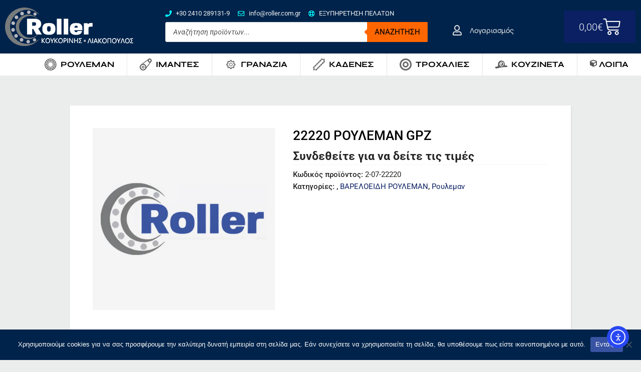

--- FILE ---
content_type: text/css
request_url: https://eshop.rollerkl.com/wp-content/themes/astra-child/style.css?ver=18fce9132cf96ca807390b2193ab3af7
body_size: 6496
content:
/**
 * Theme Name:     Astra Child
 * Author:         Brainstorm Force
 * Template:       astra
 * Text Domain:	   astra-child
 * Description:    Astra is fast, fully customizable
 */

/* product image in loop */
.astra-shop-thumbnail-wrap {
    max-width: 100px;
}
/* product loop div */
.woocommerce ul.products li.product, .woocommerce-page ul.products li.product {
  display: flex;
	flex-direction: row;
	padding: 7px;
	background-color: #fff;
	max-height: 104px;
	margin-bottom: 5px;
	box-shadow: 2px 2px 2px rgb(0 0 0 / 6%);
}
/* loop product tilte */
.woocommerce-page ul.products li.product .woocommerce-loop-product__title  {
	display: inline-block;
	//width: 85%;
}
/* price loop  */
.astra-shop-summary-wrap span.price,
.woocommerce ul.products li.product .price, .woocommerce-page ul.products li.product .price {
		display: inline-block !important;
		width: fit-content;
		top: 10px;
}
/* price loop desktop position  */
@media (min-width:1024px){
.astra-shop-summary-wrap span.price,
.woocommerce ul.products li.product .price, .woocommerce-page ul.products li.product .price {align-content
	align-content: inherit;
	position: absolute !important;
	right: 15px;
	}
}
/* product loop meta */
.astra-shop-summary-wrap {
  width: 100%;
	padding-left: 15px;
}
/* button CART */
.astra-shop-summary-wrap .button {
	position: absolute !important;
	right: 10px !important;
	bottom: 0;
}
/* product attributes in loop css */
.loop-attributes {
	position: relative;
	font-size: 13px;
	line-height: 16px;
	font-weight: 600;
}
.attribute-header {
	font-weight: 400;
}
/* out of stock css in loop */
span.ast-shop-product-out-of-stock {
    font-size: 10px;
    line-height: 10px;
    bottom: 0 !important;
    width: 100%;
    left: 0 !important;
	background-color: transparent !important;
	color: #e70000;
}

/* START OF MOBILE LOOP CSS */



/* END OF MOBILE LOOP CSS */

/* woccomerce pages bg color */
.woocommerce-page {
	background-color: #EBEDED;
}
/* loop border & padding between cols */
@media (min-width: 993px){
.ast-left-sidebar #primary {
    padding-left: 10px;
		border: none;
}
.ast-left-sidebar #secondary {
		border: none;
		padding-right: 20px;
	}
	#primary {
		margin-top: 1em;
	}
	#secondary {
		margin-top: 1em;
	}
	/* single sidebar margin */
	.single-product #secondary {
		margin-top: 2em;
	}
	
	/* filter button */
	button.astra-shop-filter-button.ast-flyout-filter {
		display: none !important;
}
}
/* tollbar sorting margin */
.woocommerce .ast-shop-toolbar-container {
	margin-bottom: 0;
}
/* li margin bottom */
#secondary li {
    margin-bottom: 0.15em;
}
#secondary #wpfBlock_1 li {
    margin-bottom: 0.55em;
}
#secondary input {
	font-size: 14px;
}

/* SINGLE PRODUCT page css */
/* sidebar paddings */
.ast-separate-container.ast-two-container #secondary .widget {
	padding: 0;
}
/* single product sidebar scroll */
div#iksm-9055 {
    max-height: 700px;
    overflow-y: auto;
}
div#iksm-9055::-webkit-scrollbar {
	width: 6px;
}
/* Track */
div#iksm-9055::-webkit-scrollbar-track {
  background: white;
}

/* Handle */
div#iksm-9055::-webkit-scrollbar-thumb {
	 background: #555;
	border-radius: 5px;
}

/* Handle on hover */
div#iksm-9055::-webkit-scrollbar-thumb:hover {
  background: #555;
	background: #3953A3;
}
/* TABS INFO */
.woocommerce div.product .woocommerce-tabs {
	padding-top: 0;
	margin-bottom: 0 !important;
}
.iksm-9055 .iksm-term__toggle {
	border: none;
}
/* container box shadow */
.single-product .ast-woocommerce-container, .woocommerce-notices-wrapper {
	box-shadow: 2px 2px 2px rgb(0 0 0 / 6%);
}
@media (min-width: 993px){
/* single prod information width */
.woocommerce-tabs.wc-tabs-wrapper {
    width: 83% !important;
    margin-left: auto;
}
/* single prod info table css */
.woocommerce div.product .woocommerce-tabs .shop_attributes td, .woocommerce div.product .woocommerce-tabs .shop_attributes th {
	padding: 0.37em .65em;
}
}

/* single product title display */
h1.product_title.entry-title {
	display: block;
}
/* END OF SINGLE PRODUCT page css */

/* QUICK VIEW PRODUCT CSS */
@media (min-width: 993px){
#ast-quick-view-content table.woocommerce-product-attributes {
		border: none;
    font-size: 14px;
		width: auto;
	}
}
/* table cells css */
#ast-quick-view-content table.shop_attributes th
{
		width: auto;
		border: none !important;	
}
/* table td padding & line height */
#ast-quick-view-content table td p,
#ast-quick-view-content table th
{
    line-height: 18px !important;
		padding: 0px 10px 0px 0!important;	
}
/* table td border */
#ast-quick-view-content table td{
	border: none;
}
#ast-quick-view-content .ast-stock-detail {
	margin-bottom: 5px;
}
/* quick viw hide category */
#ast-quick-view-content .posted_in {
	display: none !important;
}
/* menu icon filter */
._mi._before {
	filter: contrast(0.3);
}

/* start my account page css */

.woocommerce-account .ast-container .woocommerce {
    margin-top: 50px;
    margin-bottom: 70px;
	}

.woocommerce-MyAccount-content {
	background-color: #fff;
	padding: 15px;
	box-shadow: 2px 2px 2px rgb(0 0 0 / 6%);
}
/* start cart page css */

.woocommerce-checkout .secondary,
.woocommerce-cart .secondary {
	display: none;
}

.woocommerce-checkout #primary,
.woocommerce-cart #primary {
    margin-left: auto;
    margin-right: auto;
		width: 100%;
}

/* checkout order products bg */
div#order_review {
  background-color: #ffffff;
	box-shadow: 2px 2px 2px rgb(0 0 0 / 6%);
}

/* woccommerce shop table head */
.woocommerce table.shop_table thead, .woocommerce-page table.shop_table thead {
    background-color: #00234B !important;
    color: white;
}

.woocommerce-cart tbody {
    background-color: #fff;
	box-shadow: 2px 2px 2px rgb(0 0 0 / 6%);
}

/* login page css */
#customer_login {
  max-width: 600px;
  margin: auto;
}

/* timologio checkout css */
#billing_timologio_field {
    width: 100%;
}
#billing_store_field {
    width: 100%;
}

/* MOBILE CSS */
@media (max-width: 921px){
	select.orderby {
    max-width: 85vw !important;
	}
	#secondary {
		display: none;
	}
}

/* WOOCOMMERCE CONTENT ORDER MOBILE */
@media (max-width: 768px){
.woocommerce-page #content {
		order: 0 !important;
	}
}

/* MOBILE CSS SHOP */
@media (max-width: 600px){
	/* product div height */
	.woocommerce ul.products li.product, .woocommerce-page ul.products li.product {
		max-height: none;
	}
	/* quick view css */
	a.button.ast-quick-view-button {
		font-size: 11px;
		padding: 5px 10px !important;
	}
	/* product title size */
	.product_title.entry-title {
    font-size: 22px;
	}
	/* SHOP CONTAINER PADDING */
	.ast-container, .ast-container-fluid {
    padding-left: 10px;
    padding-right: 10px;
	}
}

--- FILE ---
content_type: text/css
request_url: https://eshop.rollerkl.com/wp-content/uploads/elementor/css/post-61.css?ver=1753171689
body_size: 28737
content:
.elementor-61 .elementor-element.elementor-element-42650c7:not(.elementor-motion-effects-element-type-background), .elementor-61 .elementor-element.elementor-element-42650c7 > .elementor-motion-effects-container > .elementor-motion-effects-layer{background-color:#00234B;}.elementor-61 .elementor-element.elementor-element-42650c7 > .elementor-container{max-width:1280px;}.elementor-61 .elementor-element.elementor-element-42650c7{transition:background 0.3s, border 0.3s, border-radius 0.3s, box-shadow 0.3s;z-index:9;}.elementor-61 .elementor-element.elementor-element-42650c7 > .elementor-background-overlay{transition:background 0.3s, border-radius 0.3s, opacity 0.3s;}.elementor-bc-flex-widget .elementor-61 .elementor-element.elementor-element-6abdd5d.elementor-column .elementor-widget-wrap{align-items:center;}.elementor-61 .elementor-element.elementor-element-6abdd5d.elementor-column.elementor-element[data-element_type="column"] > .elementor-widget-wrap.elementor-element-populated{align-content:center;align-items:center;}.elementor-61 .elementor-element.elementor-element-6abdd5d > .elementor-element-populated{padding:15px 10px 15px 10px;}.elementor-widget-image .widget-image-caption{font-family:var( --e-global-typography-text-font-family ), Sans-serif;font-weight:var( --e-global-typography-text-font-weight );}.elementor-61 .elementor-element.elementor-element-832a665{text-align:left;}.elementor-61 .elementor-element.elementor-element-7198031 > .elementor-widget-wrap > .elementor-widget:not(.elementor-widget__width-auto):not(.elementor-widget__width-initial):not(:last-child):not(.elementor-absolute){margin-bottom:0px;}.elementor-widget-icon-list .elementor-icon-list-item > .elementor-icon-list-text, .elementor-widget-icon-list .elementor-icon-list-item > a{font-family:var( --e-global-typography-text-font-family ), Sans-serif;font-weight:var( --e-global-typography-text-font-weight );}.elementor-61 .elementor-element.elementor-element-a88c979 > .elementor-widget-container{padding:5px 0px 5px 0px;}.elementor-61 .elementor-element.elementor-element-a88c979 .elementor-icon-list-icon i{color:#00FFFF;transition:color 0.3s;}.elementor-61 .elementor-element.elementor-element-a88c979 .elementor-icon-list-icon svg{fill:#00FFFF;transition:fill 0.3s;}.elementor-61 .elementor-element.elementor-element-a88c979{--e-icon-list-icon-size:13px;--icon-vertical-offset:0px;}.elementor-61 .elementor-element.elementor-element-a88c979 .elementor-icon-list-item > .elementor-icon-list-text, .elementor-61 .elementor-element.elementor-element-a88c979 .elementor-icon-list-item > a{font-size:13px;font-weight:400;}.elementor-61 .elementor-element.elementor-element-a88c979 .elementor-icon-list-text{color:var( --e-global-color-astglobalcolor4 );transition:color 0.3s;}.elementor-61 .elementor-element.elementor-element-a88c979 .elementor-icon-list-item:hover .elementor-icon-list-text{color:#00FFFF;}.elementor-bc-flex-widget .elementor-61 .elementor-element.elementor-element-c09b5c3.elementor-column .elementor-widget-wrap{align-items:center;}.elementor-61 .elementor-element.elementor-element-c09b5c3.elementor-column.elementor-element[data-element_type="column"] > .elementor-widget-wrap.elementor-element-populated{align-content:center;align-items:center;}.elementor-61 .elementor-element.elementor-element-c09b5c3.elementor-column > .elementor-widget-wrap{justify-content:center;}.elementor-61 .elementor-element.elementor-element-c09b5c3 > .elementor-widget-wrap > .elementor-widget:not(.elementor-widget__width-auto):not(.elementor-widget__width-initial):not(:last-child):not(.elementor-absolute){margin-bottom:0px;}.elementor-61 .elementor-element.elementor-element-c09b5c3 > .elementor-element-populated{padding:0px 0px 0px 0px;}.elementor-widget-icon-box .elementor-icon-box-title, .elementor-widget-icon-box .elementor-icon-box-title a{font-family:var( --e-global-typography-primary-font-family ), Sans-serif;font-weight:var( --e-global-typography-primary-font-weight );}.elementor-widget-icon-box .elementor-icon-box-description{font-family:var( --e-global-typography-text-font-family ), Sans-serif;font-weight:var( --e-global-typography-text-font-weight );}.elementor-61 .elementor-element.elementor-element-586361a{width:auto;max-width:auto;--icon-box-icon-margin:5px;}.elementor-61 .elementor-element.elementor-element-586361a:hover .elementor-widget-container{background-color:#FFFFFF10;}.elementor-61 .elementor-element.elementor-element-586361a > .elementor-widget-container{margin:15px 0px 0px 0px;padding:10px 10px 10px 10px;border-radius:4px 4px 4px 4px;}.elementor-61 .elementor-element.elementor-element-586361a.elementor-element{--flex-grow:0;--flex-shrink:0;}.elementor-61 .elementor-element.elementor-element-586361a.elementor-view-stacked .elementor-icon{background-color:var( --e-global-color-88a15d9 );}.elementor-61 .elementor-element.elementor-element-586361a.elementor-view-framed .elementor-icon, .elementor-61 .elementor-element.elementor-element-586361a.elementor-view-default .elementor-icon{fill:var( --e-global-color-88a15d9 );color:var( --e-global-color-88a15d9 );border-color:var( --e-global-color-88a15d9 );}.elementor-61 .elementor-element.elementor-element-586361a .elementor-icon{font-size:20px;border-width:0px 0px 0px 0px;border-radius:4px 4px 4px 4px;}.elementor-61 .elementor-element.elementor-element-586361a .elementor-icon-box-title, .elementor-61 .elementor-element.elementor-element-586361a .elementor-icon-box-title a{font-family:"Syne", Sans-serif;font-weight:300;}.elementor-61 .elementor-element.elementor-element-586361a .elementor-icon-box-title{color:var( --e-global-color-88a15d9 );}.elementor-61 .elementor-element.elementor-element-586361a .elementor-icon-box-description{font-family:"Roboto", Sans-serif;font-weight:400;line-height:15px;color:var( --e-global-color-88a15d9 );}.elementor-bc-flex-widget .elementor-61 .elementor-element.elementor-element-a8e8352.elementor-column .elementor-widget-wrap{align-items:center;}.elementor-61 .elementor-element.elementor-element-a8e8352.elementor-column.elementor-element[data-element_type="column"] > .elementor-widget-wrap.elementor-element-populated{align-content:center;align-items:center;}.elementor-widget-woocommerce-menu-cart .elementor-menu-cart__toggle .elementor-button{font-family:var( --e-global-typography-primary-font-family ), Sans-serif;font-weight:var( --e-global-typography-primary-font-weight );}.elementor-widget-woocommerce-menu-cart .elementor-menu-cart__product-name a{font-family:var( --e-global-typography-primary-font-family ), Sans-serif;font-weight:var( --e-global-typography-primary-font-weight );}.elementor-widget-woocommerce-menu-cart .elementor-menu-cart__product-price{font-family:var( --e-global-typography-primary-font-family ), Sans-serif;font-weight:var( --e-global-typography-primary-font-weight );}.elementor-widget-woocommerce-menu-cart .elementor-menu-cart__footer-buttons .elementor-button{font-family:var( --e-global-typography-primary-font-family ), Sans-serif;font-weight:var( --e-global-typography-primary-font-weight );}.elementor-widget-woocommerce-menu-cart .elementor-menu-cart__footer-buttons a.elementor-button--view-cart{font-family:var( --e-global-typography-primary-font-family ), Sans-serif;font-weight:var( --e-global-typography-primary-font-weight );}.elementor-widget-woocommerce-menu-cart .elementor-menu-cart__footer-buttons a.elementor-button--checkout{font-family:var( --e-global-typography-primary-font-family ), Sans-serif;font-weight:var( --e-global-typography-primary-font-weight );}.elementor-widget-woocommerce-menu-cart .woocommerce-mini-cart__empty-message{font-family:var( --e-global-typography-primary-font-family ), Sans-serif;font-weight:var( --e-global-typography-primary-font-weight );}.elementor-61 .elementor-element.elementor-element-91bd2a5{--main-alignment:right;--divider-style:solid;--subtotal-divider-style:solid;--elementor-remove-from-cart-button:none;--remove-from-cart-button:block;--toggle-button-text-color:var( --e-global-color-astglobalcolor4 );--toggle-button-icon-color:var( --e-global-color-astglobalcolor4 );--toggle-button-hover-text-color:var( --e-global-color-astglobalcolor5 );--toggle-button-icon-hover-color:var( --e-global-color-astglobalcolor5 );--toggle-button-hover-background-color:#FFFFFF01;--toggle-button-border-width:0px;--toggle-icon-size:35px;--toggle-icon-padding:30px 10px 30px 10px;--cart-border-style:none;--product-price-color:var( --e-global-color-secondary );--cart-footer-layout:1fr 1fr;--products-max-height-sidecart:calc(100vh - 240px);--products-max-height-minicart:calc(100vh - 385px);--view-cart-button-background-color:var( --e-global-color-0229754 );--view-cart-button-hover-background-color:var( --e-global-color-astglobalcolor1 );--checkout-button-background-color:var( --e-global-color-0229754 );--checkout-button-hover-background-color:var( --e-global-color-astglobalcolor1 );}.elementor-61 .elementor-element.elementor-element-91bd2a5 .elementor-menu-cart__toggle .elementor-button{font-family:"Roboto", Sans-serif;font-size:20px;font-weight:300;gap:15px;}.elementor-61 .elementor-element.elementor-element-91bd2a5 .widget_shopping_cart_content{--subtotal-divider-left-width:0;--subtotal-divider-right-width:0;}.elementor-61 .elementor-element.elementor-element-afbc270:not(.elementor-motion-effects-element-type-background), .elementor-61 .elementor-element.elementor-element-afbc270 > .elementor-motion-effects-container > .elementor-motion-effects-layer{background-color:#00234B;}.elementor-61 .elementor-element.elementor-element-afbc270 > .elementor-container{max-width:1280px;}.elementor-61 .elementor-element.elementor-element-afbc270{transition:background 0.3s, border 0.3s, border-radius 0.3s, box-shadow 0.3s;z-index:9;}.elementor-61 .elementor-element.elementor-element-afbc270 > .elementor-background-overlay{transition:background 0.3s, border-radius 0.3s, opacity 0.3s;}.elementor-bc-flex-widget .elementor-61 .elementor-element.elementor-element-0f48c53.elementor-column .elementor-widget-wrap{align-items:center;}.elementor-61 .elementor-element.elementor-element-0f48c53.elementor-column.elementor-element[data-element_type="column"] > .elementor-widget-wrap.elementor-element-populated{align-content:center;align-items:center;}.elementor-61 .elementor-element.elementor-element-0f48c53 > .elementor-element-populated{padding:15px 10px 15px 10px;}.elementor-61 .elementor-element.elementor-element-1902657{text-align:left;}.elementor-bc-flex-widget .elementor-61 .elementor-element.elementor-element-b16fb54.elementor-column .elementor-widget-wrap{align-items:center;}.elementor-61 .elementor-element.elementor-element-b16fb54.elementor-column.elementor-element[data-element_type="column"] > .elementor-widget-wrap.elementor-element-populated{align-content:center;align-items:center;}.elementor-61 .elementor-element.elementor-element-345fd4e{--main-alignment:center;--divider-style:solid;--subtotal-divider-style:solid;--elementor-remove-from-cart-button:none;--remove-from-cart-button:block;--toggle-button-icon-color:var( --e-global-color-astglobalcolor4 );--toggle-button-icon-hover-color:var( --e-global-color-astglobalcolor5 );--toggle-button-hover-background-color:#FFFFFF01;--toggle-button-border-width:0px;--toggle-icon-size:35px;--toggle-icon-padding:30px 10px 30px 10px;--cart-border-style:none;--product-price-color:var( --e-global-color-secondary );--cart-footer-layout:1fr 1fr;--products-max-height-sidecart:calc(100vh - 240px);--products-max-height-minicart:calc(100vh - 385px);--view-cart-button-background-color:var( --e-global-color-0229754 );--view-cart-button-hover-background-color:var( --e-global-color-astglobalcolor1 );--checkout-button-background-color:var( --e-global-color-0229754 );--checkout-button-hover-background-color:var( --e-global-color-astglobalcolor1 );}.elementor-61 .elementor-element.elementor-element-345fd4e .widget_shopping_cart_content{--subtotal-divider-left-width:0;--subtotal-divider-right-width:0;}.elementor-widget-nav-menu .elementor-nav-menu .elementor-item{font-family:var( --e-global-typography-primary-font-family ), Sans-serif;font-weight:var( --e-global-typography-primary-font-weight );}.elementor-widget-nav-menu .elementor-nav-menu--dropdown .elementor-item, .elementor-widget-nav-menu .elementor-nav-menu--dropdown  .elementor-sub-item{font-family:var( --e-global-typography-accent-font-family ), Sans-serif;font-weight:var( --e-global-typography-accent-font-weight );}.elementor-61 .elementor-element.elementor-element-e5064d1{width:100%;max-width:100%;--e-nav-menu-divider-content:"";--e-nav-menu-divider-style:solid;--e-nav-menu-divider-width:1px;--e-nav-menu-divider-height:100%;}.elementor-61 .elementor-element.elementor-element-e5064d1 .elementor-menu-toggle{margin:0 auto;}.elementor-61 .elementor-element.elementor-element-e5064d1 .elementor-nav-menu .elementor-item{font-family:"Syne", Sans-serif;font-size:16px;font-weight:700;text-transform:uppercase;}.elementor-61 .elementor-element.elementor-element-e5064d1 .elementor-nav-menu--main .elementor-item{color:#000000;fill:#000000;padding-left:28px;padding-right:28px;padding-top:8px;padding-bottom:8px;}.elementor-61 .elementor-element.elementor-element-e5064d1 .elementor-nav-menu--main .elementor-item:hover,
					.elementor-61 .elementor-element.elementor-element-e5064d1 .elementor-nav-menu--main .elementor-item.elementor-item-active,
					.elementor-61 .elementor-element.elementor-element-e5064d1 .elementor-nav-menu--main .elementor-item.highlighted,
					.elementor-61 .elementor-element.elementor-element-e5064d1 .elementor-nav-menu--main .elementor-item:focus{color:var( --e-global-color-text );fill:var( --e-global-color-text );}.elementor-61 .elementor-element.elementor-element-e5064d1 .elementor-nav-menu--main:not(.e--pointer-framed) .elementor-item:before,
					.elementor-61 .elementor-element.elementor-element-e5064d1 .elementor-nav-menu--main:not(.e--pointer-framed) .elementor-item:after{background-color:var( --e-global-color-e9fd145 );}.elementor-61 .elementor-element.elementor-element-e5064d1 .e--pointer-framed .elementor-item:before,
					.elementor-61 .elementor-element.elementor-element-e5064d1 .e--pointer-framed .elementor-item:after{border-color:var( --e-global-color-e9fd145 );}.elementor-61 .elementor-element.elementor-element-e5064d1 .elementor-nav-menu--main .elementor-item.elementor-item-active{color:var( --e-global-color-astglobalcolor8 );}.elementor-61 .elementor-element.elementor-element-e5064d1 .elementor-nav-menu--main:not(.e--pointer-framed) .elementor-item.elementor-item-active:before,
					.elementor-61 .elementor-element.elementor-element-e5064d1 .elementor-nav-menu--main:not(.e--pointer-framed) .elementor-item.elementor-item-active:after{background-color:var( --e-global-color-e9fd145 );}.elementor-61 .elementor-element.elementor-element-e5064d1 .e--pointer-framed .elementor-item.elementor-item-active:before,
					.elementor-61 .elementor-element.elementor-element-e5064d1 .e--pointer-framed .elementor-item.elementor-item-active:after{border-color:var( --e-global-color-e9fd145 );}.elementor-61 .elementor-element.elementor-element-e5064d1 .elementor-nav-menu--dropdown a, .elementor-61 .elementor-element.elementor-element-e5064d1 .elementor-menu-toggle{color:var( --e-global-color-text );fill:var( --e-global-color-text );}.elementor-61 .elementor-element.elementor-element-e5064d1 .elementor-nav-menu--dropdown a:hover,
					.elementor-61 .elementor-element.elementor-element-e5064d1 .elementor-nav-menu--dropdown a:focus,
					.elementor-61 .elementor-element.elementor-element-e5064d1 .elementor-nav-menu--dropdown a.elementor-item-active,
					.elementor-61 .elementor-element.elementor-element-e5064d1 .elementor-nav-menu--dropdown a.highlighted{background-color:var( --e-global-color-astglobalcolor5 );}.elementor-61 .elementor-element.elementor-element-e5064d1 .elementor-nav-menu--dropdown .elementor-item, .elementor-61 .elementor-element.elementor-element-e5064d1 .elementor-nav-menu--dropdown  .elementor-sub-item{font-family:"Syne", Sans-serif;font-size:16px;font-weight:700;text-transform:uppercase;}.elementor-61 .elementor-element.elementor-element-e5064d1 .elementor-nav-menu--main .elementor-nav-menu--dropdown, .elementor-61 .elementor-element.elementor-element-e5064d1 .elementor-nav-menu__container.elementor-nav-menu--dropdown{box-shadow:0px 0px 5px 0px rgba(0, 0, 0, 0.15);}.elementor-61 .elementor-element.elementor-element-e5064d1 .elementor-nav-menu--dropdown li:not(:last-child){border-style:solid;border-color:var( --e-global-color-astglobalcolor4 );border-bottom-width:1px;}.elementor-61 .elementor-element.elementor-element-e5064d1 div.elementor-menu-toggle{color:var( --e-global-color-astglobalcolor5 );}.elementor-61 .elementor-element.elementor-element-e5064d1 div.elementor-menu-toggle svg{fill:var( --e-global-color-astglobalcolor5 );}.elementor-61 .elementor-element.elementor-element-0f52fa8:not(.elementor-motion-effects-element-type-background), .elementor-61 .elementor-element.elementor-element-0f52fa8 > .elementor-motion-effects-container > .elementor-motion-effects-layer{background-color:var( --e-global-color-astglobalcolor5 );}.elementor-61 .elementor-element.elementor-element-0f52fa8 > .elementor-container{max-width:1280px;}.elementor-61 .elementor-element.elementor-element-0f52fa8{transition:background 0.3s, border 0.3s, border-radius 0.3s, box-shadow 0.3s;margin-top:0px;margin-bottom:0px;}.elementor-61 .elementor-element.elementor-element-0f52fa8 > .elementor-background-overlay{transition:background 0.3s, border-radius 0.3s, opacity 0.3s;}.elementor-bc-flex-widget .elementor-61 .elementor-element.elementor-element-42bca6a.elementor-column .elementor-widget-wrap{align-items:center;}.elementor-61 .elementor-element.elementor-element-42bca6a.elementor-column.elementor-element[data-element_type="column"] > .elementor-widget-wrap.elementor-element-populated{align-content:center;align-items:center;}.elementor-61 .elementor-element.elementor-element-42bca6a.elementor-column > .elementor-widget-wrap{justify-content:flex-end;}.elementor-61 .elementor-element.elementor-element-42bca6a > .elementor-element-populated{padding:0px 0px 0px 0px;}.elementor-61 .elementor-element.elementor-element-7136b06 .elementor-menu-toggle{margin:0 auto;}.elementor-61 .elementor-element.elementor-element-7136b06 .elementor-nav-menu .elementor-item{font-family:"Syne", Sans-serif;font-size:16px;font-weight:700;text-transform:uppercase;line-height:1.8em;}.elementor-61 .elementor-element.elementor-element-7136b06 .elementor-nav-menu--main .elementor-item{color:#000000;fill:#000000;padding-left:25px;padding-right:25px;padding-top:8px;padding-bottom:8px;}.elementor-61 .elementor-element.elementor-element-7136b06 .elementor-nav-menu--main .elementor-item:hover,
					.elementor-61 .elementor-element.elementor-element-7136b06 .elementor-nav-menu--main .elementor-item.elementor-item-active,
					.elementor-61 .elementor-element.elementor-element-7136b06 .elementor-nav-menu--main .elementor-item.highlighted,
					.elementor-61 .elementor-element.elementor-element-7136b06 .elementor-nav-menu--main .elementor-item:focus{color:var( --e-global-color-text );fill:var( --e-global-color-text );}.elementor-61 .elementor-element.elementor-element-7136b06 .elementor-nav-menu--main:not(.e--pointer-framed) .elementor-item:before,
					.elementor-61 .elementor-element.elementor-element-7136b06 .elementor-nav-menu--main:not(.e--pointer-framed) .elementor-item:after{background-color:var( --e-global-color-e9fd145 );}.elementor-61 .elementor-element.elementor-element-7136b06 .e--pointer-framed .elementor-item:before,
					.elementor-61 .elementor-element.elementor-element-7136b06 .e--pointer-framed .elementor-item:after{border-color:var( --e-global-color-e9fd145 );}.elementor-61 .elementor-element.elementor-element-7136b06 .elementor-nav-menu--main .elementor-item.elementor-item-active{color:var( --e-global-color-astglobalcolor8 );}.elementor-61 .elementor-element.elementor-element-7136b06 .elementor-nav-menu--main:not(.e--pointer-framed) .elementor-item.elementor-item-active:before,
					.elementor-61 .elementor-element.elementor-element-7136b06 .elementor-nav-menu--main:not(.e--pointer-framed) .elementor-item.elementor-item-active:after{background-color:var( --e-global-color-e9fd145 );}.elementor-61 .elementor-element.elementor-element-7136b06 .e--pointer-framed .elementor-item.elementor-item-active:before,
					.elementor-61 .elementor-element.elementor-element-7136b06 .e--pointer-framed .elementor-item.elementor-item-active:after{border-color:var( --e-global-color-e9fd145 );}.elementor-61 .elementor-element.elementor-element-7136b06{--e-nav-menu-divider-content:"";--e-nav-menu-divider-style:solid;--e-nav-menu-divider-width:1px;--e-nav-menu-divider-height:100%;--e-nav-menu-divider-color:#0000001A;}.elementor-61 .elementor-element.elementor-element-7136b06 .elementor-nav-menu--dropdown a, .elementor-61 .elementor-element.elementor-element-7136b06 .elementor-menu-toggle{color:var( --e-global-color-text );fill:var( --e-global-color-text );}.elementor-61 .elementor-element.elementor-element-7136b06 .elementor-nav-menu--dropdown a:hover,
					.elementor-61 .elementor-element.elementor-element-7136b06 .elementor-nav-menu--dropdown a:focus,
					.elementor-61 .elementor-element.elementor-element-7136b06 .elementor-nav-menu--dropdown a.elementor-item-active,
					.elementor-61 .elementor-element.elementor-element-7136b06 .elementor-nav-menu--dropdown a.highlighted{background-color:var( --e-global-color-astglobalcolor4 );}.elementor-61 .elementor-element.elementor-element-7136b06 .elementor-nav-menu--dropdown a.elementor-item-active{background-color:var( --e-global-color-astglobalcolor4 );}.elementor-61 .elementor-element.elementor-element-7136b06 .elementor-nav-menu--dropdown .elementor-item, .elementor-61 .elementor-element.elementor-element-7136b06 .elementor-nav-menu--dropdown  .elementor-sub-item{font-family:"Manrope", Sans-serif;font-size:16px;font-weight:800;text-transform:uppercase;}.elementor-61 .elementor-element.elementor-element-7136b06 .elementor-nav-menu--main .elementor-nav-menu--dropdown, .elementor-61 .elementor-element.elementor-element-7136b06 .elementor-nav-menu__container.elementor-nav-menu--dropdown{box-shadow:0px 0px 5px 0px rgba(0, 0, 0, 0.15);}.elementor-theme-builder-content-area{height:400px;}.elementor-location-header:before, .elementor-location-footer:before{content:"";display:table;clear:both;}@media(min-width:768px){.elementor-61 .elementor-element.elementor-element-7198031{width:42.5%;}.elementor-61 .elementor-element.elementor-element-c09b5c3{width:14.999%;}.elementor-61 .elementor-element.elementor-element-a8e8352{width:17.462%;}}@media(max-width:1024px) and (min-width:768px){.elementor-61 .elementor-element.elementor-element-7198031{width:35%;}.elementor-61 .elementor-element.elementor-element-c09b5c3{width:20%;}.elementor-61 .elementor-element.elementor-element-a8e8352{width:20%;}.elementor-61 .elementor-element.elementor-element-0f48c53{width:40%;}.elementor-61 .elementor-element.elementor-element-b16fb54{width:60%;}.elementor-61 .elementor-element.elementor-element-42bca6a{width:100%;}}@media(max-width:1024px){.elementor-61 .elementor-element.elementor-element-586361a{width:var( --container-widget-width, 147.641px );max-width:147.641px;--container-widget-width:147.641px;--container-widget-flex-grow:0;}.elementor-61 .elementor-element.elementor-element-586361a .elementor-icon{font-size:15px;}.elementor-61 .elementor-element.elementor-element-586361a .elementor-icon-box-title, .elementor-61 .elementor-element.elementor-element-586361a .elementor-icon-box-title a{font-size:13px;}.elementor-61 .elementor-element.elementor-element-91bd2a5 .elementor-menu-cart__toggle .elementor-button{font-size:15px;}.elementor-61 .elementor-element.elementor-element-91bd2a5{--toggle-icon-size:20px;}.elementor-bc-flex-widget .elementor-61 .elementor-element.elementor-element-b16fb54.elementor-column .elementor-widget-wrap{align-items:center;}.elementor-61 .elementor-element.elementor-element-b16fb54.elementor-column.elementor-element[data-element_type="column"] > .elementor-widget-wrap.elementor-element-populated{align-content:center;align-items:center;}.elementor-61 .elementor-element.elementor-element-b16fb54.elementor-column > .elementor-widget-wrap{justify-content:flex-end;}.elementor-61 .elementor-element.elementor-element-812bb25{width:auto;max-width:auto;}.elementor-61 .elementor-element.elementor-element-812bb25 > .elementor-widget-container{margin:20px 0px 0px 0px;}.elementor-61 .elementor-element.elementor-element-345fd4e{width:auto;max-width:auto;--toggle-icon-size:20px;}.elementor-61 .elementor-element.elementor-element-345fd4e > .elementor-widget-container{margin:20px 0px 0px 0px;}.elementor-61 .elementor-element.elementor-element-e5064d1{width:auto;max-width:auto;}.elementor-61 .elementor-element.elementor-element-e5064d1 > .elementor-widget-container{padding:5px 5px 5px 5px;}.elementor-61 .elementor-element.elementor-element-e5064d1 .elementor-nav-menu .elementor-item{font-size:13px;}.elementor-61 .elementor-element.elementor-element-7136b06 .elementor-nav-menu .elementor-item{font-size:13px;}.elementor-61 .elementor-element.elementor-element-7136b06 .elementor-nav-menu--main .elementor-item{padding-left:20px;padding-right:20px;}}@media(max-width:767px){.elementor-61 .elementor-element.elementor-element-0f48c53{width:50%;}.elementor-61 .elementor-element.elementor-element-1902657 img{max-width:160px;}.elementor-61 .elementor-element.elementor-element-b16fb54{width:50%;}.elementor-bc-flex-widget .elementor-61 .elementor-element.elementor-element-b16fb54.elementor-column .elementor-widget-wrap{align-items:space-between;}.elementor-61 .elementor-element.elementor-element-b16fb54.elementor-column.elementor-element[data-element_type="column"] > .elementor-widget-wrap.elementor-element-populated{align-content:space-between;align-items:space-between;}.elementor-61 .elementor-element.elementor-element-b16fb54.elementor-column > .elementor-widget-wrap{justify-content:flex-end;}.elementor-61 .elementor-element.elementor-element-b16fb54 > .elementor-element-populated{padding:20px 0px 0px 0px;}.elementor-61 .elementor-element.elementor-element-812bb25{width:var( --container-widget-width, 40px );max-width:40px;--container-widget-width:40px;--container-widget-flex-grow:0;}.elementor-61 .elementor-element.elementor-element-812bb25 > .elementor-widget-container{margin:0px 0px 0px 0px;padding:12px 0px 12px 0px;}.elementor-61 .elementor-element.elementor-element-812bb25.elementor-element{--align-self:stretch;}.elementor-61 .elementor-element.elementor-element-345fd4e{width:var( --container-widget-width, 70px );max-width:70px;--container-widget-width:70px;--container-widget-flex-grow:0;}.elementor-61 .elementor-element.elementor-element-345fd4e > .elementor-widget-container{margin:0px 0px 0px 0px;}.elementor-61 .elementor-element.elementor-element-345fd4e.elementor-element{--align-self:stretch;}.elementor-61 .elementor-element.elementor-element-e5064d1{width:var( --container-widget-width, 50px );max-width:50px;--container-widget-width:50px;--container-widget-flex-grow:0;--nav-menu-icon-size:28px;}.elementor-61 .elementor-element.elementor-element-e5064d1 > .elementor-widget-container{padding:0px 0px 0px 0px;}.elementor-61 .elementor-element.elementor-element-e5064d1.elementor-element{--align-self:stretch;}.elementor-61 .elementor-element.elementor-element-e5064d1 .elementor-nav-menu--dropdown .elementor-item, .elementor-61 .elementor-element.elementor-element-e5064d1 .elementor-nav-menu--dropdown  .elementor-sub-item{font-size:16px;}.elementor-61 .elementor-element.elementor-element-e5064d1 .elementor-nav-menu--dropdown a{padding-top:15px;padding-bottom:15px;}}/* Start custom CSS for woocommerce-menu-cart, class: .elementor-element-91bd2a5 */.elementor-61 .elementor-element.elementor-element-91bd2a5 small.tax_label {
    display: none;
}/* End custom CSS */
/* Start custom CSS for nav-menu, class: .elementor-element-e5064d1 */.elementor-61 .elementor-element.elementor-element-e5064d1 .elementor-item.menu-link {
    -webkit-font-smoothing: antialiased;
}/* End custom CSS */
/* Start custom CSS for nav-menu, class: .elementor-element-7136b06 */.elementor-61 .elementor-element.elementor-element-7136b06 .elementor-item.menu-link {
    -webkit-font-smoothing: antialiased;
}/* End custom CSS */
/* Start custom CSS */@media (max-width: 600px){
nav.elementor-nav-menu--dropdown.elementor-nav-menu__container {
    min-height: 100vh;
    padding-top: 30px;
}
}
/*.elementor-61 .menu-bar .current-menu-item {
    background-color: #ebeded;
    box-shadow: 0 5px 5px rgb(0 0 0 / 10%) inset;
}*//* End custom CSS */

--- FILE ---
content_type: text/css
request_url: https://eshop.rollerkl.com/wp-content/uploads/elementor/css/post-9654.css?ver=1753171689
body_size: 9246
content:
.elementor-9654 .elementor-element.elementor-element-35b8f080:not(.elementor-motion-effects-element-type-background), .elementor-9654 .elementor-element.elementor-element-35b8f080 > .elementor-motion-effects-container > .elementor-motion-effects-layer{background-color:var( --e-global-color-astglobalcolor5 );}.elementor-9654 .elementor-element.elementor-element-35b8f080{transition:background 0.3s, border 0.3s, border-radius 0.3s, box-shadow 0.3s;}.elementor-9654 .elementor-element.elementor-element-35b8f080 > .elementor-background-overlay{transition:background 0.3s, border-radius 0.3s, opacity 0.3s;}.elementor-widget-icon-box .elementor-icon-box-title, .elementor-widget-icon-box .elementor-icon-box-title a{font-family:var( --e-global-typography-primary-font-family ), Sans-serif;font-weight:var( --e-global-typography-primary-font-weight );}.elementor-widget-icon-box .elementor-icon-box-description{font-family:var( --e-global-typography-text-font-family ), Sans-serif;font-weight:var( --e-global-typography-text-font-weight );}.elementor-9654 .elementor-element.elementor-element-5a901fb8{--icon-box-icon-margin:15px;}.elementor-9654 .elementor-element.elementor-element-5a901fb8.elementor-view-stacked .elementor-icon{background-color:var( --e-global-color-0229754 );}.elementor-9654 .elementor-element.elementor-element-5a901fb8.elementor-view-framed .elementor-icon, .elementor-9654 .elementor-element.elementor-element-5a901fb8.elementor-view-default .elementor-icon{fill:var( --e-global-color-0229754 );color:var( --e-global-color-0229754 );border-color:var( --e-global-color-0229754 );}.elementor-9654 .elementor-element.elementor-element-5a901fb8 .elementor-icon{font-size:10em;}.elementor-9654 .elementor-element.elementor-element-5a901fb8 .elementor-icon-box-title, .elementor-9654 .elementor-element.elementor-element-5a901fb8 .elementor-icon-box-title a{font-family:"Roboto", Sans-serif;font-size:1.3em;font-weight:600;}.elementor-9654 .elementor-element.elementor-element-5a901fb8 .elementor-icon-box-title{color:var( --e-global-color-primary );}.elementor-9654 .elementor-element.elementor-element-5a901fb8 .elementor-icon-box-description{font-family:"Roboto", Sans-serif;font-size:1.3em;font-weight:300;}.elementor-9654 .elementor-element.elementor-element-6a013f04:not(.elementor-motion-effects-element-type-background), .elementor-9654 .elementor-element.elementor-element-6a013f04 > .elementor-motion-effects-container > .elementor-motion-effects-layer{background-color:var( --e-global-color-2c36d2f );}.elementor-9654 .elementor-element.elementor-element-6a013f04{transition:background 0.3s, border 0.3s, border-radius 0.3s, box-shadow 0.3s;padding:35px 0px 35px 0px;}.elementor-9654 .elementor-element.elementor-element-6a013f04 > .elementor-background-overlay{transition:background 0.3s, border-radius 0.3s, opacity 0.3s;}.elementor-bc-flex-widget .elementor-9654 .elementor-element.elementor-element-381b6485.elementor-column .elementor-widget-wrap{align-items:flex-end;}.elementor-9654 .elementor-element.elementor-element-381b6485.elementor-column.elementor-element[data-element_type="column"] > .elementor-widget-wrap.elementor-element-populated{align-content:flex-end;align-items:flex-end;}.elementor-9654 .elementor-element.elementor-element-381b6485 > .elementor-widget-wrap > .elementor-widget:not(.elementor-widget__width-auto):not(.elementor-widget__width-initial):not(:last-child):not(.elementor-absolute){margin-bottom:0px;}.elementor-widget-heading .elementor-heading-title{font-family:var( --e-global-typography-primary-font-family ), Sans-serif;font-weight:var( --e-global-typography-primary-font-weight );}.elementor-9654 .elementor-element.elementor-element-15334c2b .elementor-heading-title{font-family:"Manrope", Sans-serif;font-weight:600;letter-spacing:0.8px;color:var( --e-global-color-astglobalcolor4 );}.elementor-9654 .elementor-element.elementor-element-3b795c6f .elementor-heading-title{font-family:"Open Sans", Sans-serif;font-weight:400;letter-spacing:0px;color:var( --e-global-color-astglobalcolor4 );}.elementor-bc-flex-widget .elementor-9654 .elementor-element.elementor-element-c4034c3.elementor-column .elementor-widget-wrap{align-items:flex-end;}.elementor-9654 .elementor-element.elementor-element-c4034c3.elementor-column.elementor-element[data-element_type="column"] > .elementor-widget-wrap.elementor-element-populated{align-content:flex-end;align-items:flex-end;}.elementor-9654 .elementor-element.elementor-element-891dcb1 > .elementor-widget-container{margin:0px 0px 0px 50px;}.elementor-9654 .elementor-element.elementor-element-891dcb1 .elementor-heading-title{font-family:"Open Sans", Sans-serif;font-weight:400;letter-spacing:0px;color:var( --e-global-color-astglobalcolor4 );}.elementor-bc-flex-widget .elementor-9654 .elementor-element.elementor-element-50968755.elementor-column .elementor-widget-wrap{align-items:flex-end;}.elementor-9654 .elementor-element.elementor-element-50968755.elementor-column.elementor-element[data-element_type="column"] > .elementor-widget-wrap.elementor-element-populated{align-content:flex-end;align-items:flex-end;}.elementor-9654 .elementor-element.elementor-element-7ea7091{text-align:right;}.elementor-9654 .elementor-element.elementor-element-7ea7091 .elementor-heading-title{font-family:"Poppins", Sans-serif;font-weight:300;letter-spacing:0px;color:var( --e-global-color-astglobalcolor4 );}.elementor-9654 .elementor-element.elementor-element-1e3a15e{--display:flex;--flex-direction:row;--container-widget-width:initial;--container-widget-height:100%;--container-widget-flex-grow:1;--container-widget-align-self:stretch;--flex-wrap-mobile:wrap;border-style:solid;--border-style:solid;border-width:1px 0px 0px 0px;--border-top-width:1px;--border-right-width:0px;--border-bottom-width:0px;--border-left-width:0px;border-color:#FFFFFF36;--border-color:#FFFFFF36;}.elementor-9654 .elementor-element.elementor-element-1e3a15e:not(.elementor-motion-effects-element-type-background), .elementor-9654 .elementor-element.elementor-element-1e3a15e > .elementor-motion-effects-container > .elementor-motion-effects-layer{background-color:var( --e-global-color-2c36d2f );}.elementor-widget-icon-list .elementor-icon-list-item > .elementor-icon-list-text, .elementor-widget-icon-list .elementor-icon-list-item > a{font-family:var( --e-global-typography-text-font-family ), Sans-serif;font-weight:var( --e-global-typography-text-font-weight );}.elementor-9654 .elementor-element.elementor-element-6eb77e2.elementor-element{--flex-grow:1;--flex-shrink:0;}.elementor-9654 .elementor-element.elementor-element-6eb77e2 .elementor-icon-list-icon i{transition:color 0.3s;}.elementor-9654 .elementor-element.elementor-element-6eb77e2 .elementor-icon-list-icon svg{transition:fill 0.3s;}.elementor-9654 .elementor-element.elementor-element-6eb77e2{--e-icon-list-icon-size:14px;--icon-vertical-offset:0px;}.elementor-9654 .elementor-element.elementor-element-6eb77e2 .elementor-icon-list-item > .elementor-icon-list-text, .elementor-9654 .elementor-element.elementor-element-6eb77e2 .elementor-icon-list-item > a{font-family:"Roboto", Sans-serif;font-weight:300;}.elementor-9654 .elementor-element.elementor-element-6eb77e2 .elementor-icon-list-text{color:var( --e-global-color-astglobalcolor4 );transition:color 0.3s;}.elementor-theme-builder-content-area{height:400px;}.elementor-location-header:before, .elementor-location-footer:before{content:"";display:table;clear:both;}@media(max-width:1024px) and (min-width:768px){.elementor-9654 .elementor-element.elementor-element-381b6485{width:100%;}.elementor-9654 .elementor-element.elementor-element-c4034c3{width:100%;}.elementor-9654 .elementor-element.elementor-element-50968755{width:100%;}}@media(max-width:1024px){.elementor-9654 .elementor-element.elementor-element-5a901fb8{--icon-box-icon-margin:15px;}.elementor-9654 .elementor-element.elementor-element-5a901fb8 .elementor-icon{font-size:7em;}.elementor-9654 .elementor-element.elementor-element-5a901fb8 .elementor-icon-box-title, .elementor-9654 .elementor-element.elementor-element-5a901fb8 .elementor-icon-box-title a{font-size:1.3em;}.elementor-9654 .elementor-element.elementor-element-5a901fb8 .elementor-icon-box-description{font-size:1.3em;}.elementor-9654 .elementor-element.elementor-element-15334c2b{text-align:center;}.elementor-9654 .elementor-element.elementor-element-3b795c6f{text-align:center;}.elementor-9654 .elementor-element.elementor-element-891dcb1 > .elementor-widget-container{margin:0px 0px 0px 0px;}.elementor-9654 .elementor-element.elementor-element-891dcb1{text-align:center;}.elementor-9654 .elementor-element.elementor-element-7ea7091{text-align:center;}}@media(max-width:767px){.elementor-9654 .elementor-element.elementor-element-5a901fb8 .elementor-icon-box-title, .elementor-9654 .elementor-element.elementor-element-5a901fb8 .elementor-icon-box-title a{font-size:1em;}.elementor-9654 .elementor-element.elementor-element-5a901fb8 .elementor-icon-box-description{font-size:1em;}}/* Start custom CSS for icon-box, class: .elementor-element-5a901fb8 */.elementor-9654 .elementor-element.elementor-element-5a901fb8 .orange-color {
    color: #FF6600;
    font-weight: 400;
}/* End custom CSS */
/* Start custom CSS for heading, class: .elementor-element-7ea7091 */.elementor-9654 .elementor-element.elementor-element-7ea7091 a {
    font-weight: 400;
}/* End custom CSS */

--- FILE ---
content_type: image/svg+xml
request_url: https://eshop.rollerkl.com/wp-content/uploads/2023/03/wheel-rings.svg
body_size: 1298
content:
<?xml version="1.0" encoding="UTF-8"?>
<!-- Uploaded to: SVG Repo, www.svgrepo.com, Generator: SVG Repo Mixer Tools -->
<svg xmlns:osb="http://www.openswatchbook.org/uri/2009/osb" xmlns:dc="http://purl.org/dc/elements/1.1/" xmlns:cc="http://creativecommons.org/ns#" xmlns:rdf="http://www.w3.org/1999/02/22-rdf-syntax-ns#" xmlns="http://www.w3.org/2000/svg" width="800px" height="800px" viewBox="0 0 16 16" version="1.1" id="svg6190">
  <metadata id="metadata6196"></metadata>
  <defs id="defs6194">
    <linearGradient id="linearGradient1163" osb:paint="solid" gradientTransform="translate(-4 4)">
      <stop style="stop-color:#d2d2d2;stop-opacity:1" offset="0" id="stop1161"></stop>
    </linearGradient>
  </defs>
  <path id="path1641" d="M8 0a8 8 0 1 0 0 16A8 8 0 0 0 8 0zm0 2a6 6 0 0 1 6 6 6 6 0 0 1-6 6 6 6 0 0 1-6-6 6 6 0 0 1 6-6z" style="opacity:1;vector-effect:none;fill:#373737;fill-opacity:1;stroke:none;stroke-width:4;stroke-linecap:square;stroke-linejoin:round;stroke-miterlimit:4;stroke-dasharray:none;stroke-dashoffset:3.20000005;stroke-opacity:.55063291"></path>
  <path id="path820" d="M8 4a4 4 0 1 0 0 8 4 4 0 0 0 0-8zm0 2a2 2 0 0 1 2 2 2 2 0 0 1-2 2 2 2 0 0 1-2-2 2 2 0 0 1 2-2z" style="opacity:1;vector-effect:none;fill:#373737;fill-opacity:1;stroke:none;stroke-width:4;stroke-linecap:square;stroke-linejoin:round;stroke-miterlimit:4;stroke-dasharray:none;stroke-dashoffset:3.20000005;stroke-opacity:.55063291"></path>
</svg>


--- FILE ---
content_type: image/svg+xml
request_url: https://eshop.rollerkl.com/wp-content/uploads/2022/11/chain-icon.svg
body_size: 11217
content:
<?xml version="1.0" encoding="UTF-8"?>
<svg xmlns="http://www.w3.org/2000/svg" width="144.2" height="144.2" viewBox="0 0 1442 1442">
  <defs>
    <style>
      .cls-1 {
        fill-rule: evenodd;
      }
    </style>
  </defs>
  <path id="Color_Fill_1" data-name="Color Fill 1" class="cls-1" d="M1046,1c41.71-.989,55.93,18.038,83,30,32.6,14.409,68.73,20.148,113,15v1c-14.45,10.119-29.36,55.952-22,85,3.19,12.581,8.64,21.183,12,33h-1c-8.12-6.286-21.32-5.236-33-8-31.39-7.428-76.48,1.556-99,11-19.07,8-41.08,18.527-69,10-25.26-7.716-49.411-27.8-58-52-0.924-2.6.739-4.032-1-8-0.3-.679-2.667-2.935-3-4-2.739-8.77-3.72-37.292,0-46,4.295-10.055,8.037-21.487,14-30,8.886-12.687,24.02-24.571,39-31C1027.51,4.2,1040.42,4.549,1046,1Zm265,22c53.01-.862,79.69,18.669,95,55,4.36,10.347,11.29,30.317,7,48-4.93,20.295-14.1,34.717-20,54-2.7,8.846-2.98,18.4-5,27v15c-1.39,6.4-1.85,18.018,0,26,5.41,23.3,8.53,44.952,18,64,8.31,16.723,19.85,30.123,26,49,2.4,7.363,3.56,21.067,2,28-2.11,9.37-.39,16.085-3,24-11.25,34.067-35.91,53.326-73,62-23.35,5.462-47.57-6.456-59-14-11.86-7.831-19.2-15.108-27-27-1.77-2.7-5.99-6.526-5-9-0.7-4.122-3.36-6.287-5-9-2.49-4.124-6.53-34.1-5-41,4.05-18.264,11.58-32.784,17-49,4.33-12.968,3.7-25.285,7-40,1.69-7.535,2.68-19.673,1-27q-0.495-11-1-22c-5.59-23.159-10.81-46.054-22-64-3.23-5.182-8.75-9.764-12-15-8.72-14.056-15.79-43.712-10-65,6.84-25.16,21.28-45.719,41-58a101.014,101.014,0,0,1,20-9C1302.39,24.537,1307.45,25.269,1311,23ZM1056,50c-2.86,1.715-7.45.7-11,2-10.32,3.774-19.85,12.044-24,22-11.07,26.569,12.45,63.036,44,55,21.7-5.527,42.33-33.834,26-60C1081.81,54.269,1073.75,55.548,1056,50Zm-5,18c17.38-.4,19,4.919,27,13,1.8,20.2-2.4,20.044-13,30-5.5.554-11.89,2.048-16-1-7.15-2.375-8.47-8.188-13-13C1034.31,77.76,1039.77,76.729,1051,68Zm267,5c-3.45,2.32-8.1,1.936-12,4-7.87,4.163-15.88,14.171-19,23-9.23,26.09,17.26,57.816,42,52,14.86-3.493,26.66-12.106,32-25C1373.97,95.705,1346.48,72.385,1318,73Zm3,17c6.53,0.021,9.94,1.75,15,3,7.18,10.3,11.29,10.9,9,29-4.88,3.871-6.42,9.607-14,11-12.71,8.961-22.95-8.349-28-14-0.42-17.983,5.35-19.9,14-28C1319.33,90.8,1319.83,90.807,1321,90ZM949,116c2.467,1.3.681-.429,2,2,5.7,8.363,6.75,19.5,12,28,17.611,28.5,37.77,38.037,72,50-4.95,5.127-12.13,7.752-18,12-13.82,10-28.044,25.132-38,39-31.6,44.014-24.3,95.6-80,119-11.836,4.973-33.047,10.632-51,6a102.779,102.779,0,0,1-23-9c-11.968-6.644-23.26-14.263-31-25-22.717-31.514-21.545-79.483,1-110,18.721-25.34,45.674-27.748,76-41C900.385,174.16,934.73,143.928,949,116ZM860,244c-2.133,1.353-5.31.872-8,2-10.341,4.337-20.432,14.92-24,26-9.249,28.726,19.655,57.866,47,50C917.764,309.7,912.726,242.934,860,244Zm-1,18c14.682-.614,23.063,3.213,27,13,4.81,11.958-2.668,25.472-11,28-3.572,3-15.421,2.944-19,0-9.714-2.935-12.361-12.775-12-26,1.983-2.179,2.167-5.565,4-8C850.483,265.7,855.952,264.787,859,262Zm-98,42c3.84,5.072,3.383,13.777,6,20,5.1,12.118,13.438,23.072,21,33,6.283,8.248,24.83,20.706,35,25,6.7,2.827,16.433,2.781,22,7h-1c-6.248,6.376-15.847,10.624-23,16-16.938,12.73-31.776,32.641-43,51a167.785,167.785,0,0,0-15,33c-1.866,5.662-.945,10.414-3,16-7.091,19.279-20.729,36.752-37,47-42.6,26.827-99.087,8.952-121-24-24.818-37.321-17.77-96.39,15-121,19.358-14.538,35-14.846,59-25,27.264-11.536,52.468-32.34,69-55C750.167,319.918,758.367,313.411,761,304Zm581,42c-3.91,2.452-9.67,2.008-14,4-8.68,4-17.18,15.16-20,25-7.22,25.2,17.54,56.763,44,50C1397.27,413.429,1395.36,345.327,1342,346Zm2,17c14.31,0.71,16.06,7.408,23,15,0.4,5.575,1.93,10.867-1,15-1.92,8.236-16.61,20.81-27,13-8.13-2.153-9.16-7.837-14-13-0.43-5.821-2.11-11.789,1-16C1329.11,367.164,1336.24,368.106,1344,363Zm-103,42c1.1,1.754.19,4.253,1,7,1.75,5.917,6.66,18.428,10,24,17.53,29.2,36.64,41.369,71,54-5.2,5.386-12.9,8.524-19,13-10.3,7.552-24.4,21.738-32,32a228.959,228.959,0,0,0-27,48c-5.63,13.741-5.85,28.448-13,40-8.45,13.65-20.13,22.559-34,31-12.85,7.818-35.68,16.4-58,11a112.281,112.281,0,0,1-26-10c-12.12-6.427-23.41-15.177-31-26-23.24-33.128-19.91-79.186,3-110,10.07-13.545,27.99-24.559,46-30,7.78-2.35,13.3-2.125,20-5,27.31-11.724,52.18-29.587,69-52C1227.23,423.707,1237.5,415.687,1241,405ZM664,439c-3.382,2.5-8.329,2.707-12,5-7.144,4.461-14.356,14.243-17,23-7.821,25.9,18.085,57.707,46,50,21.353-5.895,42.395-33.693,26-60C698.832,443.9,686.236,438.506,664,439Zm3,17a107.732,107.732,0,0,1,15,1c2.745,3.37,7.634,5.354,10,9,9.826,15.144-3.493,25.945-11,33a97.245,97.245,0,0,1-16,0c-2.339-2.952-6.783-3.982-9-7-1.727-2.351-2.048-4.988-4-7C650.29,465.111,656.506,465.613,667,456Zm-97,38c3.989,5.266,3.293,14.5,6,21,4.194,10.074,10.7,20.532,17,29,8.675,11.658,25.023,23.947,39,30,7.362,3.188,18.763,3.272,25,8h-2c-5.107,5.245-12.9,7.724-19,12-13.977,9.8-29.041,24.169-39,38a239.485,239.485,0,0,0-27,50q-2,9.5-4,19c-8.521,23.1-24.848,41.258-47,51-12.787,5.624-33.712,13.13-54,8a110.5,110.5,0,0,1-24-9c-12.108-6.386-23.338-14.286-31-25-25.241-35.3-19.806-82.28,4-114,8.833-11.77,25.642-22.019,41-27,7.487-2.428,14.357-2.153,21-5,29.88-12.807,55.756-31.4,74-56C556.674,515,566.738,506.1,570,494Zm583,41c-2.31,1.411-6.19.834-9,2-9.02,3.74-19.13,12.165-23,21-11.4,26,11.18,62.672,40,56,15.93-3.688,27.42-12.16,33-26C1205.31,559.927,1178.76,534.681,1153,535Zm-2,18c18.23-.384,18.88,6.119,27,15,0.54,14.155-2.6,25.146-14,27-12.66,9.508-33.87-9.342-29-26C1137.68,559.845,1144.24,558.037,1151,553Zm-101,44h2c2.12,29.746,27.83,58.564,48,71q10.995,5,22,10c4.72,1.7,9.5,1.329,13,4h-2c-3.63,4.694-10.16,6.467-15,10-12.43,9.078-26.89,22.611-36,35-8.76,11.913-17.91,25.99-24,40-5.32,12.23-6.36,27.616-12,40-8.69,19.08-24.48,32.434-43,42-12.425,6.417-34.894,12.983-55,8a96.638,96.638,0,0,1-28-12c-12.48-7.743-23.331-16.633-31-29-22-35.484-13.024-85.916,12-111,7.787-7.806,20.593-17.5,32-21,7.636-2.342,18.276-3.232,27-7,27.181-11.741,52.21-28.716,69-51C1035.7,617.1,1046.63,608.994,1050,597ZM476,632c-2.134,1.346-5.311.873-8,2-10.638,4.459-20.315,14.59-24,26-8.11,25.114,15.742,55.241,39,51,15.955-2.91,28.483-9.973,34-23C530.18,656.877,506.076,631.385,476,632Zm-1,18h13c7.894,2.672,22,18.04,13,30-2.139,7.868-7.946,8.333-13,13-17.473.762-27.9-4.676-28-21-0.029-4.519.076-7.614,2-10C464.312,654.619,469.676,654.185,475,650Zm-98,42c4.766,6.331,2.276,18.415,7,25,5.985,8.344,11.761,17.69,18,26,8.278,11.025,25.67,22.4,39,28,6.22,2.612,14.936,2.157,20,6h-2c-4.717,6.04-13.779,9.409-20,14-11.573,8.54-24.592,22.306-33,34-10.2,14.186-19.011,31.012-26,48q-3,12.5-6,25c-9.69,23.013-28.144,39.876-52,49-11.383,4.354-32.13,9.473-49,5a95.226,95.226,0,0,1-27-12c-12.473-8.2-23.061-16.423-31-29-23.456-37.158-10.744-81.942,11-110,8.908-11.5,27.71-20.155,43-25,7.863-2.492,13.289-2.105,20-5C318.358,758.334,370.029,718.58,377,692Zm583,37c-3.069,1.945-7.382,1.443-11,3-9.927,4.272-18.551,14.283-22,25-8.31,25.824,17.12,57.187,43,51,15.261-3.649,26.972-12.328,32-26C1013.01,752.075,988,728.476,960,729Zm2,17c15.1,0.049,16.981,7.314,24,15,1.172,19.406-3.549,19.236-14,29-18.1,1.06-18.523-3.428-28-13-1.315-12.984.334-24.437,11-28C956.756,747.675,960.183,747.325,962,746ZM860,787l6,21a143,143,0,0,0,17,29c8.337,11.2,24.594,23.174,38,29l25,8h-1c-5.911,6.059-14.91,9.111-22,14-10.373,7.154-28.566,25.735-36,36-11.011,15.2-20.722,33.616-28,52q-1,6.5-2,13c-2.583,8.583-6.32,17.97-11,25-10.657,16.02-25.72,26.29-45,34-10.872,4.35-29.261,8.88-45,5a110.637,110.637,0,0,1-24-9c-11.663-6.06-23.656-13.8-31-24-11.9-16.54-25.158-51.5-16-80,4.785-14.889,12.518-26.81,21-38,7.71-10.17,24.82-19.672,38-24,8.768-2.879,16.313-2.674,24-6C807.051,855.1,841.879,824.88,860,787ZM283,826l-9,3a42.007,42.007,0,0,0-22,26c-7.412,24.811,17.658,55.768,44,49C341.889,892.21,339.7,824.8,283,826Zm2,17c24.256-.842,34.127,22.232,21,38-1.79,2.15-5.909,3.1-8,5a106.148,106.148,0,0,1-17,0c-2.071-2.618-6.041-3.374-8-6-1.738-2.329-2.051-4.993-4-7C267.106,851.665,272.246,852.045,285,843Zm-99,40c2.86,3.8,2.139,8.914,4,14,2.534,6.926,6.083,15.581,10,22,14.982,24.55,39.334,43.164,72,50-1.021.8-.274,0.355-2,1-5.459,5.5-13.624,8.418-20,13-18.967,13.631-38.525,35.08-49,57h-1c-4.93-42.176-41.619-77.893-81-86v-1h1c6.356-6.473,15.692-10.519,23-16C158.631,925.276,177.157,901.456,186,883Zm581,40c-2.331,1.551-4.811.771-8,2-10.837,4.175-20.342,14.634-24,26-8.367,26,16.891,57.27,43,51C825.3,990.632,822.873,921.879,767,923Zm4,17c3.252,0.1,7,.545,9,2,5.141,1.3,10.4,6.2,12,11,4.939,6.034,1.717,14.284,0,21-3.054,2.128-5.061,6.128-8,8-14.529,9.257-24.9-3.853-32-11-1.872-21.3,2.871-19.783,14-30C768.532,940.926,769.716,940.88,771,940ZM95,969c46.548,1.893,73.379,25.828,86,65,3.876,12.03,6.217,32.76,2,47-2.265,7.65-7.134,15.29-10,22-8.6,20.13-12.992,44.66-13,72v21c5.15,22.11,7.959,41.66,16,60,8.08,18.43,21.6,31.32,28,52,3.89,12.57,3.273,30.25,0,42-11.39,40.88-33.031,60.86-75,71-23.113,5.59-48.858-7.39-60-15-10.588-7.23-20.146-15.18-27-26-10.885-17.18-18.714-49.03-10-75,2.594-7.73,7.988-14.95,11-22,8.876-20.78,17.119-67.25,10-96-5.323-21.5-9.749-42.23-19-60-12.354-23.73-37.15-51.81-24-92,9.344-28.56,28.279-49.983,55-61,4.281-1.765,10.026-2.975,14-4C84.157,968.67,91.218,971.292,95,969Zm571,16h2c1.607,41.96,44.788,76.31,82,84v1h-1c-4.919,5.07-12.13,7.87-18,12a147.832,147.832,0,0,0-33,33,257.438,257.438,0,0,0-26,46q-5,16.995-10,34c-8.453,18.74-23.84,31.63-42,41-14.015,7.23-37.825,13.87-59,8a91.406,91.406,0,0,1-25-11c-11.382-7.44-21.345-15-29-26-25.09-36.06-14.136-82.57,8-112,7.981-10.61,25.328-20.44,39-25,8.191-2.73,15.626-2.83,23-6,28.387-12.19,58.443-31.78,74-57C655.494,999.714,663.285,994.693,666,985ZM94,1019c-3.269,2.06-8.126,1.36-12,3-7.891,3.35-16.275,12.45-20,20-12.837,26.02,12.809,63.04,42,56,14.575-3.51,26.146-11.92,31-25C146.424,1042.22,121.843,1018.65,94,1019Zm-2,18c4.075-.15,10.552-0.64,13,1,18.12,4.34,20.216,37.79,0,41-4.844,3.62-11.327.89-17,0-2.339-3.1-8.216-10.15-11-13C75.42,1048.01,81.738,1045.29,92,1037Zm484,80c-3.07,1.94-7.383,1.44-11,3-8.668,3.73-17.744,13.91-21,23-9.409,26.27,15.133,59.71,45,52C633.025,1183.63,629.375,1115.99,576,1117Zm1,17c14.923-.52,34.556,15.37,24,30-2.287,9.2-15.9,18.72-29,13-6.076-2.65-7.878-8.43-12-13-0.492-8.51.275-12.86,2-20a76.485,76.485,0,0,0,11-9C575.328,1134.8,575.826,1134.81,577,1134Zm-101,41c4.283,5.7,4.1,16.28,7,23,4.718,10.92,12.16,20.92,19,30,7.991,10.6,24.239,21.49,37,27,6.791,2.93,17.011,2.83,23,7h-1c-5.171,5.24-12.917,7.65-19,12-13.192,9.44-27.4,22.94-37,36a236.641,236.641,0,0,0-27,48c-6.564,15.8-7.454,31.15-16,44-11.01,16.55-26.565,26.53-47,34-12.292,4.49-32.456,7.22-48,3-8.223-2.23-16.319-6.23-23-10-12.2-6.89-23.42-16.59-31-28-24.29-36.57-12.773-82.1,9-111,6.517-8.65,25.2-19.31,35-23,7.286-2.74,14.857-1.72,22-5,31.444-14.44,59.4-33.55,79-60C463.976,1193.94,473.029,1185.79,476,1175ZM210,1279q11.5,3.495,23,7c20.2,5.3,51.018,3.91,71,0v1c-5.474,4.21-7.673,11.54-11,18-17.644,34.27-10.78,71.18,4,102h-2c-15.237-11.82-69.723-13.74-94-9v-2c5.466-3.82,7.8-10.82,11-17C228.44,1347.21,224.412,1309.05,210,1279Zm-99,13-9,3c-9.7,4.81-18.235,13.35-22,24-9.147,25.87,16.592,57.44,41,52,15.238-3.39,27.61-10.99,33-24C167.23,1315.07,139.871,1291.39,111,1292Zm4,17c4.166-.07,7.689.25,10,2,8.244,1.95,20.93,18.96,12,30-3.578,12.08-16.611,12.83-29,11-2.414-2.99-6.911-4.85-9-8-5.478-8.26-2.769-23.38,3-29C105.245,1311.84,111.209,1311.62,115,1309Zm271,4c-2.669,1.56-7.843.84-11,2a41.88,41.88,0,0,0-23,22c-10.857,25.17,11.84,61.55,38,56,15-3.18,26.791-9.26,33-21C439.9,1340.04,411.249,1315.25,386,1313Zm-3,18c6.536-.05,9.743,1.26,15,2,2.091,2.76,6.072,4.2,8,7,1.487,2.16,1.306,4.24,3,6,0.228,6.1.646,13.68-2,17-7.634,26.74-55.318,3.57-39-18C370.316,1336.56,377.018,1335.66,383,1331Z"></path>
</svg>


--- FILE ---
content_type: image/svg+xml
request_url: https://eshop.rollerkl.com/wp-content/uploads/2022/11/belt-icon-fch.svg
body_size: 1862
content:
<?xml version="1.0" encoding="UTF-8"?>
<svg xmlns="http://www.w3.org/2000/svg" width="46.4" height="46.4" viewBox="0 0 464 464">
  <defs>
    <style>
      .cls-1 {
        fill-rule: evenodd;
      }
    </style>
  </defs>
  <path id="Color_Fill_1" data-name="Color Fill 1" class="cls-1" d="M374,1c9.594-.17,20.833-1.208,29,1,37.231,10.068,75.6,54.062,54,105-4.046,9.542-11.344,17.157-17,25-11.79,16.35-24.4,31.911-36,48-38.1,52.847-79.123,103.393-117,156-13.726,19.063-28.469,37.2-42,56-13.027,18.1-26.028,37.007-45,49-13.723,8.675-30.222,14.682-48,19-36.57,8.882-78.019-8.659-97-22C26.525,417.985-11.518,362.373,4,306c4.645-16.873,11.022-33.132,20-46,13.089-18.76,32.4-31.636,51-45,20.165-14.49,39.571-30.318,60-45,55.345-39.777,108.393-83.029,164-123,12.894-9.269,25.014-20.866,38-30A104.468,104.468,0,0,1,359,5C363.644,3.25,370,3.642,374,1Zm5,38-9,3c-9.737,4.829-18.767,13.847-22,25-7.076,24.413,17.1,54.887,42,49,15.417-3.645,26.552-11.547,32-25C434.308,60.606,407.208,38.378,379,39ZM308,71c-3.844,4.827-9.921,7.349-15,11-10.692,7.686-21.043,16.124-32,24-30.5,21.921-59.524,47.051-90,69-10.17,7.324-33.484,20.7-40,30,63.371,6.781,103.738,36.916,121,89,3.852,11.623,3.541,24.683,6,38h1v-1c6.775-6.617,11.387-15.191,17-23,12.278-17.081,25.51-33.607,38-51,18.375-25.587,38.61-49.887,57-76,6.464-9.179,15.068-17.2,21-27H375l-21-6c-16.337-7.082-31.919-22.645-39-39-2.732-6.31-4.419-14.164-6-21C307.743,82.566,310.421,74.962,308,71ZM119,244c-6.127,3.764-19.092,4-26,7-21.57,9.374-39.019,29-48,51C22.93,356.076,62.556,403.166,99,417c9.207,3.5,25.208,9.323,40,6,34.782-7.814,60.326-23.58,73-53,26.646-61.854-17.577-112.634-65-125C138.974,242.907,128.406,243.923,119,244Zm5,38c37.943-.666,69.9,33.191,53,72-7.875,18.089-23.03,26.6-45,31-4.441.889-9.846-1.111-13-2-26.982-7.608-51.9-34.892-37-70,5.1-12.02,16.858-23.018,29-28C115.024,283.349,120.526,284.159,124,282Zm0,26c-0.86.649-3.144,1.338-4,2-23.505,5.676-18.387,40.94,1,48,18.879,6.875,44.6-17.148,32-34C150.009,312.294,139.459,307.6,124,308Z"></path>
</svg>


--- FILE ---
content_type: application/javascript
request_url: https://eshop.rollerkl.com/wp-content/plugins/b2bking_4.5.40/public/assets/js/public.js?ver=1682665169
body_size: 118188
content:
/**
*
* JavaScript file that handles public side JS
*
*/

(function($){

	"use strict";

	$( document ).ready(function() {

		// Integrations
		// Amedeo theme
		$('body.theme-amedeo').on('click', '.eltdf-quantity-minus', function(e){
			let input = $(this).parent().find('input');
			let minval = $(input).data('min');
			let stepval = $(input).data('step');
			let curval = $(input).val();
			if ( (curval-stepval) < minval){
				e.preventDefault();
				e.stopPropagation();
			}
		});
		// Riode
		// plus minus buttons follow step
		$('body.theme-riode').on('click', '.quantity-plus', function(e){
			//e.preventDefault();
			let input = $(this).parent().find('input');
			let currentval = $(input).val();
			$(input).val(parseInt(currentval)-1);

			input[0].stepUp(1);
			$(input).trigger('input');

		});
		$('body.theme-riode').on('click', '.quantity-minus', function(e){
			//e.preventDefault();
			let input = $(this).parent().find('input');
			let currentval = $(input).val();
			$(input).val(parseInt(currentval)+1);

			input[0].stepDown(1);
			$(input).trigger('input');
		});
		jQuery('body.theme-riode').on('click', '.add_to_cart_button', function(e){
			var qty = jQuery(this).parent().find('input[name="quantity"]').val();
			jQuery(this).attr('data-quantity', qty);
		});
		jQuery('body.theme-riode').on('click', '.d-icon-plus', function(e){
			var qty = jQuery(this).parent().find('input[name="quantity"]').val();
			jQuery(this).parent().parent().find('.add_to_cart_button').attr('data-quantity', qty);
		});
		jQuery('body.theme-riode').on('click', '.d-icon-minus', function(e){
			var qty = jQuery(this).parent().find('input[name="quantity"]').val();
			jQuery(this).parent().parent().find('.add_to_cart_button').attr('data-quantity', qty);
		});
		


		var isIndigo = $('#b2bking_indigo_order_form').val();
		var isCream = $('#b2bking_indigo_order_form.b2bking_cream_order_form').val();

		/* Fix for country selector SCROLL ISSUE in popup (e.g. login in Flatsome theme) */
		$('.b2bking_country_field_selector select').on('select2:open', function (e) {
	        const evt = "scroll.select2";
	        $(e.target).parents().off(evt);
	        $(window).off(evt);
	      });

		/* Conversations START */

		// On load conversation, scroll to conversation end
		// if conversation exists
		if ($('#b2bking_conversation_messages_container').length){
			$("#b2bking_conversation_messages_container").scrollTop($("#b2bking_conversation_messages_container")[0].scrollHeight);
		}

		// On clicking "Send message" inside conversation in My account
		$('#b2bking_conversation_message_submit').on('click', function(){
			// loader icon
			$('<img class="b2bking_loader_icon_button" src="'+b2bking_display_settings.loadertransparenturl+'">').insertBefore('.b2bking_myaccount_conversation_endpoint_button_icon');
			$('.b2bking_myaccount_conversation_endpoint_button_icon').remove();
			// Run ajax request
			var datavar = {
	            action: 'b2bkingconversationmessage',
	            security: b2bking_display_settings.security,
	            message: $('#b2bking_conversation_user_new_message').val(),
	            conversationid: $('#b2bking_conversation_id').val(),
	        };

			$.post(b2bking_display_settings.ajaxurl, datavar, function(response){
				location.reload();
			});
		});

		// On clicking "New conversation" button
		$('#b2bking_myaccount_make_inquiry_button').on('click', function(){
			// hide make inquiry button
			$('#b2bking_myaccount_make_inquiry_button').css('display','none');
			// hide conversations
			$('.b2bking_myaccount_individual_conversation_container').css('display','none');
			// hide conversations pagination
			$('.b2bking_myaccount_conversations_pagination_container').css('display','none');
			// show new conversation panel
			$('.b2bking_myaccount_new_conversation_container').css('display','block');
		});

		// On clicking "Close X" button
		$('.b2bking_myaccount_new_conversation_close').on('click', function(){
			// hide new conversation panel
			$('.b2bking_myaccount_new_conversation_container').css('display','none');
			// show new conversation button
			$('#b2bking_myaccount_make_inquiry_button').css('display','inline-flex');
			// show conversations
			$('.b2bking_myaccount_individual_conversation_container').css('display','block');
			// show pagination
			$('.b2bking_myaccount_conversations_pagination_container').css('display','flex');
			
		});

		// On clicking "Send inquiry" button
		$('#b2bking_myaccount_send_inquiry_button').on('click', function(){
			// if textarea empty OR title empty
			if (!$.trim($("#b2bking_myaccount_textarea_conversation_start").val()) || !$.trim($("#b2bking_myaccount_title_conversation_start").val())) {
				// Show "Text area or title is empty" message
			} else {
				// loader icon
				$('<img class="b2bking_loader_icon_button" src="'+b2bking_display_settings.loadertransparenturl+'">').insertBefore('.b2bking_myaccount_start_conversation_button_icon');
				$('.b2bking_myaccount_start_conversation_button_icon').remove();
				// Run ajax request
				var datavar = {
		            action: 'b2bkingsendinquiry',
		            security: b2bking_display_settings.security,
		            message: $('#b2bking_myaccount_textarea_conversation_start').val(),
		            title: $('#b2bking_myaccount_title_conversation_start').val(),
		            type: $("#b2bking_myaccount_conversation_type").children("option:selected").val(),
		        };

		        // If DOKAN addon exists, pass vendor
		        if (typeof b2bkingdokan_display_settings !== 'undefined') {
		        	datavar.vendor = $('#b2bking_myaccount_conversation_vendor').val();
		        }

		        // If WCFM addon exists, pass vendor
		        if (typeof b2bkingwcfm_display_settings !== 'undefined') {
		        	datavar.vendor = $('#b2bking_myaccount_conversation_vendor').val();
		        }

		        // If MarketKing addon exists, pass vendor
		        if (typeof marketking_display_settings !== 'undefined') {
		        	datavar.vendor = $('#b2bking_myaccount_conversation_vendor').val();
		        }



				$.post(b2bking_display_settings.ajaxurl, datavar, function(response){
					// redirect to conversation
					window.location = response;
				});
			}
		});

		/* Conversations END */

		/* Request a custom quote START*/

		// On clicking "Request a Custom Quote" button
		$('body').on('click', '#b2bking_request_custom_quote_button', function(){

			// If DOKAN addon exists
			if (typeof b2bkingdokan_display_settings !== 'undefined') {
				// check number of vendors
				var vendors = [];
				$('.variation dd.variation-Vendor').each(function(){
					let value = $(this).text().trim();
					if (value.length !== 0){
						if (!vendors.includes(value)){
							vendors.push(value);
						}
					}
				});
				var vendorsNr = vendors.length;
				if (parseInt(vendorsNr) > 1){
					alert(b2bkingdokan_display_settings.request_many_vendors);
					return;
				}
			}

			// If WCFM addon exists
			if (typeof b2bkingwcfm_display_settings !== 'undefined') {
				// check number of vendors
				var vendors = [];
				$('.variation dd.variation-Store').each(function(){
					let value = $(this).text().trim();
					if (value.length !== 0){
						if (!vendors.includes(value)){
							vendors.push(value);
						}
					}
				});

				if (vendors.length == 0){
					// try different structure
					$('.wcfm_dashboard_item_title').each(function(){
						let value = $(this).text().trim();
						if (value.length !== 0){
							if (!vendors.includes(value)){
								vendors.push(value);
							}
						}
					});
				}

				var vendorsNr = vendors.length;
				if (parseInt(vendorsNr) > 1){
					alert(b2bkingwcfm_display_settings.request_many_vendors);
					return;
				}
			}

			// If MarketKing addon exists
			if (typeof marketking_display_settings !== 'undefined') {
				// check number of vendors
				var vendorsNr = $('#marketking_number_vendors_cart').val();
				if (parseInt(vendorsNr) > 1){
					alert(marketking_display_settings.request_many_vendors);
					return;
				}
			}

			// show hidden elements above the button
			$('#b2bking_request_custom_quote_textarea, #b2bking_request_custom_quote_textarea_abovetext, .b2bking_custom_quote_field_container, .b2bking_request_custom_quote_text_label, #b2bking_request_custom_quote_name, #b2bking_request_custom_quote_email, .b2bking_custom_quote_field').css('display','block');
			// replace the button text with "Send custom quote request"
			$('#b2bking_request_custom_quote_button').text(b2bking_display_settings.send_quote_request);

			// On clicking "Send custom quote request"
			$('#b2bking_request_custom_quote_button').addClass('b2bking_send_custom_quote_button');
		});

		$('body').on('click', '.b2bking_send_custom_quote_button', function(){
		

			// if no fields are empty
			let empty = 'no';
			if ($('#b2bking_request_custom_quote_name').val() === '' || $('#b2bking_request_custom_quote_email').val() === ''){
				empty = 'yes';		
			}
			// check all custom fields
			var requiredids = jQuery('#b2bking_quote_required_ids').val();
			let requiredidssplit = requiredids.split(',');
			requiredidssplit.forEach(function(item){
				if ($('#b2bking_field_'+item).val() === ''){
					empty = 'yes';
				}
			});

			if (empty === 'no'){

				// validate email
				if (validateEmail($('#b2bking_request_custom_quote_email').val())){

					
					// run ajax request
					var quotetextids = jQuery('#b2bking_quote_text_ids').val();
					var quotecheckboxids = jQuery('#b2bking_quote_checkbox_ids').val();
					var quotefileids = jQuery('#b2bking_quote_file_ids').val();

					let quotetextidssplit = quotetextids.split(',');
					let quotecheckboxidssplit = quotecheckboxids.split(',');
					let quotefileidssplit = quotefileids.split(',');

					var datavar = {
			            action: 'b2bkingrequestquotecart',
			            security: b2bking_display_settings.security,
			            message: jQuery('#b2bking_request_custom_quote_textarea').val(),
			            name: jQuery('#b2bking_request_custom_quote_name').val(),
			            email: jQuery('#b2bking_request_custom_quote_email').val(),
			            title: b2bking_display_settings.custom_quote_request,
			            type: 'quote',
			        };

			        datavar.quotetextids = quotetextids;
			        datavar.quotecheckboxids = quotecheckboxids;
			        datavar.quotefileids = quotefileids;

			        quotetextidssplit.forEach(function(item){
			        	let id = 'b2bking_field_'+item;
			        	datavar[id] = jQuery('#b2bking_field_'+item).val();
			        });

			        quotecheckboxidssplit.forEach(function(item){
			        	let id = 'b2bking_field_'+item;
			        	let value = '';

			        	jQuery('#b2bking_field_'+item+':checked').each(function() {
			        	   value+=jQuery(this).parent().find('span').text()+', ';
			        	});
			        	value = value.slice(0, -2);

			        	datavar[id] = value;
			        });

			        if (quotefileids !== ''){
			        	// if there are files
			        	var nroffiles = parseInt(quotefileidssplit.length);
			        	var currentnr = 1;
			        	if (currentnr <= nroffiles){
			        		quotefileidssplit.forEach(function(item, index, array){

			        			let id = 'b2bking_field_'+item;
			        			var fd = new FormData();
			        			var file = jQuery('#b2bking_field_'+item);
			        			var individual_file = file[0].files[0];
			        			fd.append("file", individual_file);
			        			fd.append('action', 'b2bkingquoteupload'); 
			        			fd.append('security', b2bking_display_settings.security); 

			        			// disable button to prevent double-clicks
			        			quote_button_loader();


			        			jQuery.ajax({
			        			    type: 'POST',
			        			    url: b2bking_display_settings.ajaxurl,
			        			    data: fd,
			        			    contentType: false,
			        			    processData: false,
			        			    success: function(response){
			        			        datavar[id] = response;
			        			        if (currentnr === nroffiles){
			        			        	// it is the last file

			        			        	// If MARKETKING addon exists, pass vendor
			        			        	if (typeof marketking_display_settings !== 'undefined') {
			        			        		datavar.vendor = $('#marketking_cart_vendor').val();
			        			        	}

	        			        	        // If DOKAN addon exists, pass vendor
	        			        	        if (typeof b2bkingdokan_display_settings !== 'undefined') {
	        			        	        	var vendors = [];
	        			        	        	$('.variation dd.variation-Vendor').each(function(){
	        			        	        		let value = $(this).text();
	        			        	        		if (!vendors.includes(value)){
	        			        	        			vendors.push(value);
	        			        	        		}
	        			        	        	});
	        			        	        	datavar.vendor = vendors[0];
	        			        	        }

	        			        	        // If WCFM addon exists, pass vendor
	        			        	        if (typeof b2bkingwcfm_display_settings !== 'undefined') {
	        			        	        	var vendors = [];
	        			        	        	$('.variation dd.variation-Store').each(function(){
	        			        	        		let value = $(this).text();
	        			        	        		if (!vendors.includes(value)){
	        			        	        			vendors.push(value);
	        			        	        		}
	        			        	        	});
	        			        	        	datavar.vendor = vendors[0];
	        			        	        }
	        			        	        if (datavar.vendor === undefined){
	        			        	        	// if nothing yet, check additional structures
	        			        	        	var vendors2 = [];
	        			        	        	$('.wcfm_dashboard_item_title').each(function(){
	        			        	        		let value = $(this).text();
	        			        	        		if (!vendors2.includes(value)){
	        			        	        			vendors2.push(value);
	        			        	        		}
	        			        	        	});
	        			        	        	datavar.vendor = vendors2[0];
	        			        	        }
	        			        	        
	        			        			$.post(b2bking_display_settings.ajaxurl, datavar, function(response){
	        			        				let conversationurl = response;

	        			        				// if user is logged in redirect to conversation, else show alert
	        			        				if($('#b2bking_request_custom_quote_name').length){
	        			        					alert(b2bking_display_settings.quote_request_success);
	        			        					$('#b2bking_request_custom_quote_button').css('display','none');
	        			        					location.reload();
	        			        				} else {
	        			        				    window.location = conversationurl;
	        			        				}
	        			        				
	        			        			});
			        			        }
			        			        currentnr++;
			        			    }
			        			});
			        		});

			        	}
			        } else {
			        	// no files

	        	        // If WCFM addon exists, pass vendor
	        	        if (typeof b2bkingwcfm_display_settings !== 'undefined') {
	        	        	var vendors = [];
	        	        	$('.variation dd.variation-Store').each(function(){
	        	        		let value = $(this).text();
	        	        		if (!vendors.includes(value)){
	        	        			vendors.push(value);
	        	        		}
	        	        	});
	        	        	datavar.vendor = vendors[0];
	        	        }

	        	        // if nothing yet, check additional structures
	        	        var vendors2 = [];
	        	        $('.wcfm_dashboard_item_title').each(function(){
	        	        	let value = $(this).text();
	        	        	if (!vendors2.includes(value)){
	        	        		vendors2.push(value);
	        	        	}
	        	        });
	        	        datavar.vendor = vendors2[0];

	        	        // If MARKETKING addon exists, pass vendor
			        	if (typeof marketking_display_settings !== 'undefined') {
			        		datavar.vendor = $('#marketking_cart_vendor').val();
			        	}

	        	        // If DOKAN addon exists, pass vendor
	        	        if (typeof b2bkingdokan_display_settings !== 'undefined') {
	        	        	var vendors = [];
	        	        	$('.variation dd.variation-Vendor').each(function(){
	        	        		let value = $(this).text();
	        	        		if (!vendors.includes(value)){
	        	        			vendors.push(value);
	        	        		}
	        	        	});
	        	        	datavar.vendor = vendors[0];
	        	        }

	        	        quote_button_loader();

	        			$.post(b2bking_display_settings.ajaxurl, datavar, function(response){
	        				let conversationurl = response;

	        				// if user is logged in redirect to conversation, else show alert
	        				if($('#b2bking_request_custom_quote_name').length){
	        					alert(b2bking_display_settings.quote_request_success);
	        					$('#b2bking_request_custom_quote_button').css('display','none');
	        					location.reload();
	        				} else {
	        				    window.location = conversationurl;
	        				}
	        				
	        			});
			        }

					
				} else {
					alert(b2bking_display_settings.quote_request_invalid_email);
				}
				
			} else {
				alert(b2bking_display_settings.quote_request_empty_fields);
			}
		});

		function validateEmail(email) {
			if ($('#b2bking_request_custom_quote_email').val() !== undefined){
				var regex = /^([a-zA-Z0-9_.+-])+\@(([a-zA-Z0-9-])+\.)+([a-zA-Z0-9]{2,4})+$/;
				return regex.test(email);
			} else {
				return true;
			}
		}

		function quote_button_loader(){
			jQuery('#b2bking_request_custom_quote_button').attr('disabled', true);
			jQuery('#b2bking_request_custom_quote_button').html(b2bking_display_settings.sending_please_wait);

			// potentially problematic on certain themes 
			/*
			// add loader
			var newbuttonhtml = '<img class="b2bking_loader_icon_button_quote" src="'+b2bking_display_settings.loadertransparenturl+'">'+b2bking_display_settings.sending_please_wait;
			jQuery('#b2bking_request_custom_quote_button').html(newbuttonhtml);

			// determine if loader icon color needs to be changed from white to black
			var textcolor = jQuery('#b2bking_request_custom_quote_button').css('color');
			textcolor = textcolor.split('(')[1].split(')')[0];

			var r = parseInt(textcolor.split(',')[0]);  // extract red
			var g = parseInt(textcolor.split(',')[1].trim());  // extract red
			var b = parseInt(textcolor.split(',')[2].trim());  // extract red

			var luma = 0.2126 * r + 0.7152 * g + 0.0722 * b; // per ITU-R BT.709

			if (luma < 55) {
			    // change color of loader to black
			    jQuery('.b2bking_loader_icon_button_quote').css('filter','invert(1)');
			}
			*/
		}

		/* Request a custom quote END*/

		/* Offers START*/

		// On clicking "add offer to cart"
		$('.b2bking_offer_add').on('click',function(){
			if (b2bking_display_settings.disableofferadd !== 1){
				let offerId = $(this).val();
				// replace icon with loader
				$('<img class="b2bking_loader_icon_button" src="'+b2bking_display_settings.loadertransparenturl+'">').insertBefore($(this).find('.b2bking_myaccount_individual_offer_bottom_line_button_icon'));
				$(this).find('.b2bking_myaccount_individual_offer_bottom_line_button_icon').remove();

				// run ajax request
				var datavar = {
			            action: 'b2bkingaddoffer',
			            security: b2bking_display_settings.security,
			            offer: offerId,
			        };

				$.post(b2bking_display_settings.ajaxurl, datavar, function(response){
					// redirect to cart
					window.location = b2bking_display_settings.carturl;
				});
			}
		});
		
		// offer download
		$('.b2bking_offer_download').on('click',function(){
			var logoimg = b2bking_display_settings.offers_logo;
			var offernr = $(this).parent().parent().parent().find('#b2bking_offer_id').val();

			// if images are lazy-loaded, replace
			let logodatasrc = jQuery('#b2bking_img_logo').attr('data-src');
			if (logodatasrc !== undefined && logodatasrc !== ''){
				jQuery('#b2bking_img_logo').attr('src', logodatasrc);
			}

			jQuery('.b2bking_hidden_img').each(function(i){
				let logodatasrcth = jQuery(this).attr('data-src');
				if (logodatasrcth !== undefined && logodatasrcth !== ''){
					jQuery(this).attr('src', logodatasrcth);
				}
			});


			var imgToExport = document.getElementById('b2bking_img_logo');
			var canvas = document.createElement('canvas');
	        canvas.width = imgToExport.width; 
	        canvas.height = imgToExport.height; 
	        canvas.getContext('2d').drawImage(imgToExport, 0, 0);
	  		var dataURL = canvas.toDataURL("image/png"); 

	  		// get all thumbnails 
	  		var thumbnails = [];
	  		var thumbnr = 0;
	  		
	  		if (parseInt(b2bking_display_settings.offers_images_setting) === 1){
		  		// get field;
		  		let field = $(this).parent().parent().parent().find('.b2bking_offers_thumbnails_str').val();
		  		let itemsArray = field.split('|');
		  		// foreach condition, add condition, add new item
		  		itemsArray.forEach(function(item){
		  			if (item !== 'no'){
		  				var idimg = 'b2bking_img_logo'+thumbnr+offernr;
  						var imgToExport = document.getElementById(idimg);
  						var canvas = document.createElement('canvas');
  				        canvas.width = imgToExport.width; 
  				        canvas.height = imgToExport.height; 
  				        canvas.getContext('2d').drawImage(imgToExport, 0, 0);
  				  		let datau = canvas.toDataURL("image/png"); 
  				  		thumbnr++;
  				  		thumbnails.push(datau);
		  			} else {
		  				thumbnails.push('no');
		  			}
		  		});
		  	}

		  	thumbnr = 0;
			var customtext = $(this).parent().parent().parent().find('.b2bking_myaccount_individual_offer_custom_text').text();
			customtext = customtext.replace('\t','').trim();

			var customtextvendor = $(this).parent().parent().parent().find('.b2bking_myaccount_individual_offer_custom_text_vendor').text();
			customtextvendor = customtextvendor.replace('\t','').trim();


			var customtexttitle = b2bking_display_settings.offer_custom_text;
			if (customtext.length === 0 && customtextvendor.length === 0){
				customtexttitle = '';
			}

			
	

			var bodyarray = [];
			bodyarray.push([{ text: b2bking_display_settings.item_name, style: 'tableHeader', margin: [7, 7, 7, 7] }, { text: b2bking_display_settings.item_quantity, style: 'tableHeader', margin: [7, 7, 7, 7] }, { text: b2bking_display_settings.unit_price, style: 'tableHeader', margin: [7, 7, 7, 7] }, { text: b2bking_display_settings.item_subtotal, style: 'tableHeader', margin: [7, 7, 7, 7] }]);

			// get values
			jQuery(this).parent().parent().parent().find('.b2bking_myaccount_individual_offer_element_line').each(function(i){
				let tempvalues = [];

				if (parseInt(b2bking_display_settings.offers_images_setting) === 1){
					if (thumbnails[thumbnr] !== 'no'){
						// add name + images
						tempvalues.push([{ text: jQuery(this).find('.b2bking_myaccount_individual_offer_element_line_item_name').first().text(), margin: [7, 7, 7, 7] },{
								image: thumbnails[thumbnr],
								width: 40,
								margin: [15, 5, 5, 5]
							}]);
					} else {
						// add name only
						tempvalues.push({ text: jQuery(this).find('.b2bking_myaccount_individual_offer_element_line_item_name').first().text(), margin: [7, 7, 7, 7] });
					}
					thumbnr++;
				} else {
					// add name only
					tempvalues.push({ text: jQuery(this).find('.b2bking_myaccount_individual_offer_element_line_item_name').first().text(), margin: [7, 7, 7, 7] });
				}


				tempvalues.push({ text: jQuery(this).find('.b2bking_myaccount_individual_offer_element_line_item:nth-child(2)').text(), margin: [7, 7, 7, 7] });
				tempvalues.push({ text: jQuery(this).find('.b2bking_myaccount_individual_offer_element_line_item:nth-child(3)').text(), margin: [7, 7, 7, 7] });
				tempvalues.push({ text: jQuery(this).find('.b2bking_myaccount_individual_offer_element_line_item:nth-child(4)').text(), margin: [7, 7, 7, 7] });
				bodyarray.push(tempvalues);
			});



			bodyarray.push(['','',{ text: b2bking_display_settings.offer_total+': ', margin: [7, 7, 7, 7], bold: true },{ text: jQuery(this).parent().parent().parent().find('.b2bking_myaccount_individual_offer_bottom_line_total strong').text(), margin: [7, 7, 7, 7], bold: true }]);

			let imgobj = {
						image: dataURL,
						width: 150,
						margin: [0, 0, 0, 30]
					};


			var contentarray =[
					{ text: b2bking_display_settings.offer_details, fontSize: 14, bold: true, margin: [0, 20, 0, 20] },
					{
						style: 'tableExample',
						table: {
							headerRows: 1,
							widths: ['*', '*', '*', '*'],
							body: bodyarray,
						},
						layout: 'lightHorizontalLines'
					},
					{ text: b2bking_display_settings.offer_go_to, link: b2bking_display_settings.offers_endpoint_link, decoration: 'underline', fontSize: 13, bold: true, margin: [0, 20, 40, 8], alignment:'right' },
					{ text: customtexttitle, fontSize: 14, bold: true, margin: [0, 50, 0, 8] },
					{ text: customtextvendor, fontSize: 12, bold: false, margin: [0, 8, 0, 8] },
					{ text: customtext, fontSize: 12, bold: false, margin: [0, 8, 0, 8] },

				];

			if (logoimg.length !== 0){
				contentarray.unshift(imgobj);
			}

			
			var docDefinition = {
				content: contentarray
			};
			

			if(b2bking_display_settings.pdf_download_lang === 'thai'){

				pdfMake.fonts = {
				  THSarabunNew: {
				    normal: 'THSarabunNew.ttf',
				    bold: 'THSarabunNew-Bold.ttf',
				    italics: 'THSarabunNew-Italic.ttf',
				    bolditalics: 'THSarabunNew-BoldItalic.ttf'
				  }
				};

				docDefinition = {
				  content: contentarray,
				  defaultStyle: {
				    font: 'THSarabunNew'
				  }
				}
			}

			if(b2bking_display_settings.pdf_download_lang === 'japanese'){

				pdfMake.fonts = {
				  Noto: {
				    normal: 'Noto.ttf',
				    bold: 'Noto.ttf',
				    italics: 'Noto.ttf',
				    bolditalics: 'Noto.ttf'
				  }
				};

				docDefinition = {
				  content: contentarray,
				  defaultStyle: {
				    font: 'Noto'
				  }
				}
			}


			pdfMake.createPdf(docDefinition).download('offer.pdf');
		});
		

		/* Offers END */


		/* Custom Registration Fields START */
		// Dropdown
		addCountryRequired(); // woocommerce_form_field does not allow required for country, so we add it here
		// On load, show hide fields depending on dropdown option
		showHideRegistrationFields();

		$('.country_to_state').trigger('change');
		$('#b2bking_registration_roles_dropdown').change(showHideRegistrationFields);
		$('.b2bking_country_field_selector select').change(showHideRegistrationFields);
		$('select#billing_country').change(showHideRegistrationFields);
		function addCountryRequired(){
			$('.b2bking_country_field_req_required').prop('required','true');
			$('.b2bking_custom_field_req_required select').prop('required','true');
		}
		// on state change, reapply required
	//	$('body').on('DOMSubtreeModified', '#billing_state_field', function(){
			//let selectedValue = $('#b2bking_registration_roles_dropdown').val();
			//$('.b2bking_custom_registration_'+selectedValue+' #billing_state_field.b2bking_custom_field_req_required #billing_state').prop('required','true');
			//$('.b2bking_custom_registration_allroles #billing_state_field.b2bking_custom_field_req_required #billing_state').prop('required','true');
	//	});

		function showHideRegistrationFields(){

			// Hide all custom fields. Remove 'required' for hidden fields with required
			$('.b2bking_custom_registration_container').css('display','none');
			$('.b2bking_custom_field_req_required').removeAttr('required');
			$('.b2bking_custom_field_req_required select').removeAttr('required');
			$('.b2bking_custom_field_req_required #billing_state').removeAttr('required');
			
			// Show fields of all roles. Set required
			$('.b2bking_custom_registration_allroles').css('display','block');
			$('.b2bking_custom_registration_allroles .b2bking_custom_field_req_required').prop('required','true');
			$('.b2bking_custom_registration_allroles .b2bking_custom_field_req_required select').prop('required','true');
			setTimeout(function(){
				$('.b2bking_custom_registration_allroles .b2bking_custom_field_req_required #billing_state').prop('required','true');
	        },125);

			// Show all fields of the selected role. Set required
			let selectedValue = $('#b2bking_registration_roles_dropdown').val();
			$('.b2bking_custom_registration_'+selectedValue).css('display','block');
			$('.b2bking_custom_registration_'+selectedValue+' .b2bking_custom_field_req_required').prop('required','true');
			$('.b2bking_custom_registration_'+selectedValue+' .b2bking_custom_field_req_required select').prop('required','true');
			setTimeout(function(){
	        	$('.b2bking_custom_registration_'+selectedValue+' .b2bking_custom_field_req_required #billing_state').prop('required','true');
	        },225);

			// if there is more than 1 country
			if(parseInt(b2bking_display_settings.number_of_countries) !== 1){
				// check VAT available countries and selected country. If vat not available, remove vat and required
				let vatCountries = $('#b2bking_vat_number_registration_field_countries').val();
				let selectedCountry = $('.b2bking_country_field_selector select').val();
				if (selectedCountry === undefined){
					selectedCountry = $('select#billing_country').val();
				}
				if (vatCountries !== undefined){
					if ( (! (vatCountries.includes(selectedCountry))) || selectedCountry.trim().length === 0 ){
						// hide and remove required
						$('.b2bking_vat_number_registration_field_container').css('display','none');
						$('#b2bking_vat_number_registration_field').removeAttr('required');
					}
				}
			}

			// New for My Account VAT
			if (parseInt(b2bking_display_settings.myaccountloggedin) === 1){
				// check VAT countries
				let vatCountries = $('#b2bking_custom_billing_vat_countries_field input').prop('placeholder');
				let billingCountry = $('#billing_country').val();
				if (vatCountries !== undefined){
					if ( (! (vatCountries.includes(billingCountry))) || billingCountry.trim().length === 0){
						$('.b2bking_vat_field_container, #b2bking_checkout_registration_validate_vat_button').removeClass('b2bking_vat_visible, b2bking_vat_hidden').addClass('b2bking_vat_hidden');
						$('.b2bking_vat_field_required_1 input').removeAttr('required');
					} else {
						$('.b2bking_vat_field_container, #b2bking_checkout_registration_validate_vat_button').removeClass('b2bking_vat_visible, b2bking_vat_hidden').addClass('b2bking_vat_visible');
						$('.b2bking_vat_field_required_1 .optional').after('<abbr class="required" title="required">*</abbr>');
						$('.b2bking_vat_field_required_1 .optional').remove();
						$('.b2bking_vat_field_required_1 input').prop('required','true');
					}
				}
			}
			
		}

		// when billing country is changed , trigger update checkout. Seems to be a change in how WooCommerce refreshes the page. In order for this to work well with tax exemptions, run update checkout
		$('#billing_country').on('change', function() {
			setTimeout(function(){
				$(document.body).trigger("update_checkout");
			},1750);
		});
        jQuery('body').on('change', 'input[name="payment_method"]', function(){
        	if (parseInt(b2bking_display_settings.enable_payment_method_change_refresh) === 1){

	        	setTimeout(function(){
					jQuery(document.body).trigger("update_checkout");
				},250);
	        }
        });
		// Hook into updated checkout for WooCommerce
		$( document ).on( 'updated_checkout', function() {

		    // check VAT countries
		    let vatCountries = $('#b2bking_custom_billing_vat_countries_field input').val();
		    let billingCountry = $('#billing_country').val();
		    if (vatCountries !== undefined){
		    	if ( (! (vatCountries.includes(billingCountry))) || billingCountry.trim().length === 0){
		    		$('.b2bking_vat_field_container').removeClass('b2bking_vat_visible, b2bking_vat_hidden').addClass('b2bking_vat_hidden');
		    		$('.b2bking_vat_field_required_1 input').removeAttr('required');
		    	} else {
		    		$('.b2bking_vat_field_container').removeClass('b2bking_vat_visible, b2bking_vat_hidden').addClass('b2bking_vat_visible');
		    		$('.b2bking_vat_field_required_1 .optional').after('<abbr class="required" title="required">*</abbr>');
		    		$('.b2bking_vat_field_required_1 .optional').remove();
		    		$('.b2bking_vat_field_required_1 input').prop('required','true');
		    	}
		    }
		} );

		// VALIDATE VAT AT CHECKOUT REGISTRATION
		$('#b2bking_checkout_registration_validate_vat_button').on('click', function(){

			$('#b2bking_checkout_registration_validate_vat_button').text(b2bking_display_settings.validating);
			var vatnumber = $('#b2bking_vat_number_registration_field').val();
			if (vatnumber === undefined){
				vatnumber = $('.b2bking_vat_field_container input[type="text"]').val().trim();
			} else {
				vatnumber = $('#b2bking_vat_number_registration_field').val().trim();
			}
			
			var datavar = {
	            action: 'b2bkingvalidatevat',
	            security: b2bking_display_settings.security,
	            vat: vatnumber,
	            country: $('#billing_country').val(),
	        };

			$.post(b2bking_display_settings.ajaxurl, datavar, function(response){
				if (response === 'valid'){
					createCookie('b2bking_validated_vat_status','validated_vat', false);
					createCookie('b2bking_validated_vat_number', vatnumber, false);
					$('#b2bking_vat_number_registration_field').prop('readonly', true);
					$('#b2bking_checkout_registration_validate_vat_button').prop('disabled', true);
					$('#b2bking_checkout_registration_validate_vat_button').text(b2bking_display_settings.vatvalid);
					// refresh checkout for prices
					$(document.body).trigger("update_checkout");
				} else if (response === 'invalid'){

					eraseCookie('b2bking_validated_vat_status');

					$('#b2bking_checkout_registration_validate_vat_button').text(b2bking_display_settings.vatinvalid);
				}
			});
		});

		function createCookie(name, value, days) {
		    var expires;

		    if (days) {
		        var date = new Date();
		        date.setTime(date.getTime() + (days * 24 * 60 * 60 * parseFloat(b2bking_display_settings.cookie_expiration_days)));
		        expires = "; expires=" + date.toGMTString();
		    } else {
		        expires = "";
		    }
		    document.cookie = encodeURIComponent(name) + "=" + encodeURIComponent(value) + expires + "; path=/";
		}

		function eraseCookie(name) {
		    createCookie(name, "", -1);
		}

		// if country is changed, re-run validation
		$('.woocommerce-checkout #billing_country').change(function(){
			eraseCookie('b2bking_validated_vat_status');
			$('#b2bking_checkout_registration_validate_vat_button').text(b2bking_display_settings.validatevat);
			$('#b2bking_vat_number_registration_field').prop('readonly', false);
			$('#b2bking_vat_number_registration_field').val('');
			$('#b2bking_checkout_registration_validate_vat_button').prop('disabled', false);
			// refresh checkout for prices
			$(document.body).trigger("update_checkout");
		});

		// Check if delivery country is different than shop country
		if (parseInt(b2bking_display_settings.differentdeliverycountrysetting) === 1){
			// if setting is enabled
			$('#shipping_country').change(exempt_vat_delivery_country);
		}
		function exempt_vat_delivery_country(){
			var datavar = {
	            action: 'b2bkingcheckdeliverycountryvat',
	            security: b2bking_display_settings.security,
	            deliverycountry: $('#shipping_country').val(),
	        };

			$.post(b2bking_display_settings.ajaxurl, datavar, function(response){
				setTimeout(function(){
					$(document.body).trigger("update_checkout");
				}, 250);
			});
		}

		// add validation via JS to checkout
		jQuery(function($){
		    $('form.woocommerce-checkout').on( 'click', "#place_order", function(e){
		   		var invalid = 'no';
		        var fields = $(".b2bking_custom_field_req_required");
		        $.each(fields, function(i, field) {
			       	if ($(field).css('display') !== 'none' && $(field).parent().parent().css('display') !== 'none' && $(field).parent().css('display') !== 'none'){
			       		if (!field.value || field.type === 'checkbox'){
			       			let parent = $(field).parent();

			       			let text = parent.find('label').text().slice(0,-2);
			       			if (text === ''){
			       				let parent = $(field).parent().parent();
			       				let text = parent.find('label').text().slice(0,-2);
			       				alert(text + ' ' + b2bking_display_settings.is_required);
			       			} else {
			       				alert(text + ' ' + b2bking_display_settings.is_required);
			       			}
			       			invalid = 'yes';
			       		}
			       	}
		       }); 
		    	
		    	if (invalid === 'yes'){
		    		e.preventDefault();
		    		$('#b2bking_js_based_invalid').val('invalid');
		    	} else {
		    		$('#b2bking_js_based_invalid').val('0');
		    	}     	
   
		    });
		});

		// force select a country on registration
		$('button.woocommerce-form-register__submit').on('click',function(e){
			if ($('.b2bking_country_field_selector').parent().css('display') !== 'none'){
				if ($('.b2bking_country_field_selector select').val() === 'default'){
					e.preventDefault();
					alert(b2bking_display_settings.must_select_country);
				}
			}
		});




		/* Custom Registration Fields END */

		/* Subaccounts START */
		// On clicking 'New Subaccount'
		$('.b2bking_subaccounts_container_top_button').on('click',function(){
			// Hide subaccounts, show new subaccount
			$('.b2bking_subaccounts_new_account_container').css('display','block');
			$('.b2bking_subaccounts_account_container').css('display','none');
			$('.b2bking_subaccounts_container_top_button').css('display','none');
		});
		// On clicking 'Close X', reverse
		$('.b2bking_subaccounts_new_account_container_top_close').on('click',function(){
			$('.b2bking_subaccounts_new_account_container').css('display','none');
			$('.b2bking_subaccounts_account_container').css('display','block');
			$('.b2bking_subaccounts_container_top_button').css('display','inline-flex');
		});

		// On clicking "Create new subaccount"
		$('.b2bking_subaccounts_new_account_container_content_bottom_button').on('click',function(){
			// clear displayed validation errors
			$('.b2bking_subaccounts_new_account_container_content_bottom_validation_errors').html('');
			let validationErrors = '';
			// get username and email and password
			let username = 123;
			if (parseInt(b2bking_display_settings.disable_username_subaccounts) === 0){
				username = $('input[name="b2bking_subaccounts_new_account_username"]').val().trim();
			}
			let email = $('input[name="b2bking_subaccounts_new_account_email_address"]').val().trim();
			let password = $('input[name="b2bking_subaccounts_new_account_password"]').val().trim();

			if (parseInt(b2bking_display_settings.disable_username_subaccounts) === 0){
				// check against regex
				if (/^(?!.*[_.]$)(?=.{8,30}$)(?![_.])(?!.*[_.]{2})[a-zA-Z0-9._-\d@]+$/.test(username) === false){
					validationErrors += b2bking_display_settings.newSubaccountUsernameError;
				}
			}

			if (/^([a-zA-Z0-9_.+-])+\@(([a-zA-Z0-9-])+\.)+([a-zA-Z0-9]{2,4})+$/.test(email) === false){
				validationErrors += b2bking_display_settings.newSubaccountEmailError;
			}
			if (/^(?=.*[A-Za-z])(?=.*[\d]).{8,}$/.test(password) === false){
				validationErrors += b2bking_display_settings.newSubaccountPasswordError;
			}

			if (validationErrors !== ''){
				// show errors
				$('.b2bking_subaccounts_new_account_container_content_bottom_validation_errors').html(validationErrors);
			} else {
				// proceed with AJAX account registration request

				// get all other data
				let name = $('input[name="b2bking_subaccounts_new_account_name"]').val().trim();
				let lastName = $('input[name="b2bking_subaccounts_new_account_last_name"]').val().trim();
				let jobTitle = $('input[name="b2bking_subaccounts_new_account_job_title"]').val().trim();
				let phone = $('input[name="b2bking_subaccounts_new_account_phone_number"]').val().trim();

				// checkboxes are true or false
				let checkboxBuy = $('input[name="b2bking_subaccounts_new_account_container_content_element_checkbox_buy"]').prop('checked'); 
				let checkboxBuyApproval = $('input[name="b2bking_subaccounts_new_account_container_content_element_checkbox_buy_approval"]').prop('checked'); 
				let checkboxViewOrders = $('input[name="b2bking_subaccounts_new_account_container_content_element_checkbox_view_orders"]').prop('checked');
				let checkboxViewOffers = $('input[name="b2bking_subaccounts_new_account_container_content_element_checkbox_view_offers"]').prop('checked');
				let checkboxViewConversations = $('input[name="b2bking_subaccounts_new_account_container_content_element_checkbox_view_conversations"]').prop('checked');
				let checkboxViewLists = $('input[name="b2bking_subaccounts_new_account_container_content_element_checkbox_view_lists"]').prop('checked');

				// replace icon with loader
				// store icon
				var buttonoriginal = $('.b2bking_subaccounts_new_account_container_content_bottom_button').html();
				$('<img class="b2bking_loader_icon_button" src="'+b2bking_display_settings.loadertransparenturl+'">').insertBefore('.b2bking_subaccounts_new_account_container_content_bottom_button_icon');
				$('.b2bking_subaccounts_new_account_container_content_bottom_button_icon').remove();

				// send AJAX account creation request
				var datavar = {
		            action: 'b2bking_create_subaccount',
		            security: b2bking_display_settings.security,
		            username: username,
		            password: password, 
		            name: name,
		            lastName: lastName,
		            jobTitle: jobTitle,
		            email: email,
		            phone: phone,
		            permissionBuy: checkboxBuy,
		            permissionBuyApproval: checkboxBuyApproval,
		            permissionViewOrders: checkboxViewOrders,
		            permissionViewOffers: checkboxViewOffers,
		            permissionViewConversations: checkboxViewConversations,
		            permissionViewLists: checkboxViewLists,
		        };

				$.post(b2bking_display_settings.ajaxurl, datavar, function(response){
					if (response.startsWith('error')){
						console.log(response);
						$('.b2bking_subaccounts_new_account_container_content_bottom_validation_errors').html(b2bking_display_settings.newSubaccountAccountError+' '+response.substring(5));
						// hide loader, restore button
						$('.b2bking_subaccounts_new_account_container_content_bottom_button').html(buttonoriginal);
					} else if (response === 'error_maximum_subaccounts'){
						$('.b2bking_subaccounts_new_account_container_content_bottom_validation_errors').html(b2bking_display_settings.newSubaccountMaximumSubaccountsError);
						// hide loader, restore button
						$('.b2bking_subaccounts_new_account_container_content_bottom_button').html(buttonoriginal);
					} else {
						// go to subaccounts endpoint
						window.location = b2bking_display_settings.subaccountsurl;
					}
				});
			}
		});

		// On clicking "Update subaccount"
		$('.b2bking_subaccounts_edit_account_container_content_bottom_button').on('click',function(){
			// get details and permissions
			let subaccountId = $('.b2bking_subaccounts_edit_account_container_content_bottom_button').val().trim();
			let name = $('input[name="b2bking_subaccounts_new_account_name"]').val().trim();
			let lastName = $('input[name="b2bking_subaccounts_new_account_last_name"]').val().trim();
			let jobTitle = $('input[name="b2bking_subaccounts_new_account_job_title"]').val().trim();
			let phone = $('input[name="b2bking_subaccounts_new_account_phone_number"]').val().trim();

			// checkboxes are true or false
			let checkboxBuy = $('input[name="b2bking_subaccounts_new_account_container_content_element_checkbox_buy"]').prop('checked'); 
			let checkboxBuyApproval = $('input[name="b2bking_subaccounts_new_account_container_content_element_checkbox_buy_approval"]').prop('checked'); 
			let checkboxViewOrders = $('input[name="b2bking_subaccounts_new_account_container_content_element_checkbox_view_orders"]').prop('checked');
			let checkboxViewOffers = $('input[name="b2bking_subaccounts_new_account_container_content_element_checkbox_view_offers"]').prop('checked');
			let checkboxViewConversations = $('input[name="b2bking_subaccounts_new_account_container_content_element_checkbox_view_conversations"]').prop('checked');
			let checkboxViewLists = $('input[name="b2bking_subaccounts_new_account_container_content_element_checkbox_view_lists"]').prop('checked');

			// replace icon with loader
			$('<img class="b2bking_loader_icon_button" src="'+b2bking_display_settings.loadertransparenturl+'">').insertBefore('.b2bking_subaccounts_edit_account_container_content_bottom_button .b2bking_subaccounts_new_account_container_content_bottom_button_icon');
			$('.b2bking_subaccounts_edit_account_container_content_bottom_button .b2bking_subaccounts_new_account_container_content_bottom_button_icon').remove();

			// send AJAX account creation request
			var datavar = {
	            action: 'b2bking_update_subaccount',
	            security: b2bking_display_settings.security,
	            subaccountId: subaccountId,
	            name: name,
	            lastName: lastName,
	            jobTitle: jobTitle,
	            phone: phone,
	            permissionBuy: checkboxBuy,
	            permissionBuyApproval: checkboxBuyApproval,
	            permissionViewOrders: checkboxViewOrders,
	            permissionViewOffers: checkboxViewOffers,
	            permissionViewConversations: checkboxViewConversations,
	            permissionViewLists: checkboxViewLists,
	        };

	        $.post(b2bking_display_settings.ajaxurl, datavar, function(response){
				// go to subaccounts endpoint
				window.location = b2bking_display_settings.subaccountsurl;
			});
		});

		// on clicking close inside subaccount edit
		$('.b2bking_subaccounts_edit_account_container_top_close').on('click',function(){
			// go to subaccounts endpoint
			window.location = b2bking_display_settings.subaccountsurl;
		});

		// on clicking delete user, run same function as reject user
		$('.b2bking_subaccounts_edit_account_container_content_bottom_button_delete').on('click', function(){
			if (confirm(b2bking_display_settings.are_you_sure_delete)){
				// replace icon with loader
				$('<img class="b2bking_loader_icon_button" src="'+b2bking_display_settings.loadertransparenturl+'">').insertBefore('.b2bking_subaccounts_edit_account_container_content_bottom_button_delete .b2bking_subaccounts_new_account_container_content_bottom_button_icon');
				$('.b2bking_subaccounts_edit_account_container_content_bottom_button_delete .b2bking_subaccounts_new_account_container_content_bottom_button_icon').remove();

				var datavar = {
		            action: 'b2bkingrejectuser',
		            security: b2bking_display_settings.security,
		            user: $('.b2bking_subaccounts_edit_account_container_content_bottom_button').val().trim(),
		            issubaccount: 'yes',
		        };

				$.post(b2bking_display_settings.ajaxurl, datavar, function(response){
					// go to subaccounts endpoint
					window.location = b2bking_display_settings.subaccountsurl;
				});
			}
		});

		showHideApproval();
		$('input[name="b2bking_subaccounts_new_account_container_content_element_checkbox_buy').on('change', showHideApproval);
		function showHideApproval(){
			if($('input[name="b2bking_subaccounts_new_account_container_content_element_checkbox_buy').prop('checked')) {
		    	$('.b2bking_checkbox_permission_approval').css('display','flex');
		    } else {      
		    	$('.b2bking_checkbox_permission_approval').css('display','none');
		    }
		}	

		// click on approve / reject order
		$('#b2bking_approve_order').on('click', function(){

			let orderid = $('#b2bking_order_number').val();

			if (confirm(b2bking_display_settings.approve_order_confirm)){
				var datavar = {
		            action: 'b2bking_approve_order',
		            security: b2bking_display_settings.security,
		            orderid: orderid
		        };

				$.post(b2bking_display_settings.ajaxurl, datavar, function(response){

					if (parseInt(b2bking_display_settings.approve_order_redirect_payment) === 0){
						location.reload();
					} else {
						window.location = $('#b2bking_pay_now_url').val();
					}

				});
			}
					
		});

		$('#b2bking_reject_order').on('click', function(){
			let orderid = $('#b2bking_order_number').val();

			if (confirm(b2bking_display_settings.reject_order_confirm)){
				var rejection_reason = window.prompt(b2bking_display_settings.reject_order_email,'');
				var datavar = {
		            action: 'b2bking_reject_order',
		            security: b2bking_display_settings.security,
		            orderid: orderid,
		            reason: rejection_reason
		        };


				$.post(b2bking_display_settings.ajaxurl, datavar, function(response){
					location.reload();
				});
			}
		});

		/* Subaccounts END */

		/* Bulk order form START */

		/* Disallow entering numbers directly based on min max */
		$('body').on('input', '.b2bking_bulkorder_form_container_content_line_qty_indigo', function(e){
		    let v = parseInt($(this).val());
		    let min = parseInt($(this).attr('min'));
		    let max = parseInt($(this).attr('max'));

		    if (v < min){
		        $(this).val(min);
		    } else if (v > max){
		        $(this).val(max);
		    }
		});

		// On clicking "new line", prepend newline to button container
		var pricetextvar = b2bking_display_settings.currency_symbol+'0';
		if (parseInt(b2bking_display_settings.accountingsubtotals) === 1){
			pricetextvar = b2bking_display_settings.price0;
		}
		if (parseInt(b2bking_display_settings.quotes_enabled) === 1){
			pricetextvar = b2bking_display_settings.quote_text;
		}

		$('.b2bking_bulkorder_form_container_newline_button').on('click', function() {
			// Clone template.
			var template = $('.b2bking_bulkorder_form_newline_template').html();
			template = template.replace('pricetext',pricetextvar);
			template = template.replace('display:none','display:initial');
			// add line
			$('.b2bking_bulkorder_form_container_newline_container').before(template);
		});

		// on click 'save list' in bulk order form
		
		$('.b2bking_bulkorder_form_container_bottom_save_button').on('click', function(){
			let title = window.prompt(b2bking_display_settings.save_list_name, "");

			if (title !== '' && title !== null){

				let productString = ''; 
				// loop through all bulk order form lines
				document.querySelectorAll('.b2bking_bulkorder_form_container_content_line_product').forEach(function(textinput) {
					var classList = $(textinput).attr('class').split(/\s+/);
					$.each(classList, function(index, item) {
						// foreach line if it has selected class, get selected product ID 
					    if (item.includes('b2bking_selected_product_id_')) {
					    	let productID = item.split('_')[4];
					    	let quantity = $(textinput).parent().find('.b2bking_bulkorder_form_container_content_line_qty').val();
				    		if (quantity > 0 || parseInt(b2bking_display_settings.lists_zero_qty) === 1){
					    		// set product
					    		productString+=productID+':'+quantity+'|';
					    	}
					    }
					});
				});
				// if not empty, send
				if (productString !== ''){
					// replace icon with loader
					var buttonoriginal = $('.b2bking_bulkorder_form_container_bottom_save_button').html();
					$('<img class="b2bking_loader_icon_button" src="'+b2bking_display_settings.loadertransparenturl+'">').insertBefore('.b2bking_bulkorder_form_container_bottom_save_button_icon');
					$('.b2bking_bulkorder_form_container_bottom_save_button_icon').remove();

					// build pricelist to be saved
					let pricestringsend = '';
					Object.entries(prices).forEach(function (index) {
						let idstring = index[0];
						let price = index[1];
						let id = idstring.split('B2BKINGPRICE')[0];
						pricestringsend += id+':'+price+'|';
					});

					var datavar = {
			            action: 'b2bking_bulkorder_save_list',
			            security: b2bking_display_settings.security,
			            productstring: productString,
			            title: title,
			            pricelist: pricestringsend
			        };


					$.post(b2bking_display_settings.ajaxurl, datavar, function(response){
						// restore button
						$('.b2bking_bulkorder_form_container_bottom_save_button').html(buttonoriginal);
						alert(b2bking_display_settings.list_saved);
					});
				} else {
					alert(b2bking_display_settings.list_empty);
				}	
			}
		});
		

		var latestSearchTime = Date.now();

		$('body').on('input', '.b2bking_bulkorder_form_container_content_line_qty', function(e){
			let val = $(this).val();
			if(val % 1 != 0){
				$(this).val(parseInt(val));
			}
		});

		$('body').on('input', '.b2bking_bulkorder_form_container_content_line_product', function(){
			let thisSearchTime = Date.now();
			latestSearchTime = thisSearchTime;
			let parent = $(this).parent();
			let inputValue = $(this).val();
			let searchbyval = $('#b2bking_bulkorder_searchby_select').val();
			if (typeof(searchbyval) === "undefined"){
				searchbyval = 'productname';
			}
			parent.find('.b2bking_bulkorder_form_container_content_line_livesearch').html('<img class="b2bking_loader_img" src="'+b2bking_display_settings.loaderurl+'">');
			parent.find('.b2bking_bulkorder_form_container_content_line_livesearch').css('display','block');

			var excludeval = $('#b2bking_bulkorder_exclude').val();
			var categoryval = $('#b2bking_bulkorder_category').val();
			var sortby = $('#b2bking_bulkorder_sortby').val();


			if (inputValue.length > 0){ // min x chars

				// set timer for 600ms before loading the ajax search (resource consuming)
				setTimeout(function(){

					// if in the last 2 seconds there's been no new searches or input
					if (thisSearchTime === latestSearchTime){
						// run search AJAX function 
						let formids = getIdsInForm();
						var datavar = {
				            action: 'b2bking_ajax_search',
				            security: b2bking_display_settings.security,
				            searchValue: inputValue,
				            exclude: excludeval,
				            category: categoryval,
				            sortby: sortby,
				            searchby: searchbyval,
				            idsinform: JSON.stringify(formids),
				            dataType: 'json'
				        };

						$.post(b2bking_display_settings.ajaxurl, datavar, function(response){
							let display = '';
							let results = response;
							if (thisSearchTime === latestSearchTime){
								if (parseInt(results) !== 1234){ // 1234 Integer for Empty
									let resultsObject = JSON.parse(results);
									Object.keys(resultsObject).forEach(function (index) {
										if (index.includes('B2BKINGPRICE')){
											prices[index] = resultsObject[index];
										} else if (index.includes('B2BTIERPRICE')){
											pricetiers[index] = resultsObject[index];
										} else if (index.includes('B2BKINGSTOCK')){
											stock[index] = resultsObject[index];
										} else if (index.includes('B2BKINGIMAGE')){
											images[index] = resultsObject[index];
										} else if (index.includes('B2BKINGMIN')){
											min[index] = resultsObject[index];
										} else if (index.includes('B2BKINGMAX')){
											max[index] = resultsObject[index];
										} else if (index.includes('B2BKINGSTEP')){
											step[index] = resultsObject[index];
										} else if (index.includes('B2BKINGVAL')){
											val[index] = resultsObject[index];
										} else {
											if (parseInt(b2bking_display_settings.bulkorderformimages) === 1){
												let img = index+'B2BKINGIMAGE';
												if (resultsObject[img] !== 'no' && resultsObject[img] !== '' && resultsObject[img] !== null){
													display += '<div class="b2bking_livesearch_product_result productid_'+index+'">'+resultsObject[index]+'<img class="b2bking_livesearch_image" src="'+resultsObject[img]+'"></div>';
												} else {
													display += '<div class="b2bking_livesearch_product_result productid_'+index+'">'+resultsObject[index]+'</div>';
												}
											} else {
												display += '<div class="b2bking_livesearch_product_result productid_'+index+'">'+resultsObject[index]+'</div>';
											}
											
										}
									});


								} else {
									display = b2bking_display_settings.no_products_found;
								}
								
								parent.find('.b2bking_bulkorder_form_container_content_line_livesearch').html(display);
							}

						});
					}
				}, 600);
				
			} else {
				parent.find('.b2bking_bulkorder_form_container_content_line_livesearch').css('display','none');
			}
		});

		var prices = Object;
		var stock = Object;
		var pricetiers = Object;
		var images = Object;

		var min = Object;
		var max = Object;
		var step = Object;
		var val = Object;

		var currentline;

		// In WooCommerce AJAX add to cart, if 2 add to cart calls run at approx the same time, the WC function sets the cart to specific contents
		// The second WC function that runs can replace the first, and products will be missing
		// The solution we apply is to always wait until a call finishes before we start a new one.
		// we track if it's clear or not
		var addCartClear = 'yes';

		// let's populate prices initially from the html value
		let initialhtmlprices = $('#b2bking_initial_prices').val();
		if (initialhtmlprices !== undefined){
			let htmlprices = initialhtmlprices.split('|');
			htmlprices.forEach(function(textinput) {
				let idprice = textinput.split('-');
				if (idprice[0] !== ''){
					prices[idprice[0]+'B2BKINGPRICE'] = parseFloat(idprice[1]);
					pricetiers[idprice[0]+'B2BTIERPRICE'] = idprice[2];
					stock[idprice[0]+'B2BKINGSTOCK'] = parseInt(idprice[3]);
				}
				
			});
		}


		// on clicking on search result, set result in field
		$('body').on('click', '.b2bking_livesearch_product_result', function(){
			let title = $(this).text();
			let parent = $(this).parent().parent();
			currentline = parent;
			var classList = $(this).attr('class').split(/\s+/);
			$.each(classList, function(index, item) {
			    if (item.includes('productid')) {

			        let productID = item.split('_')[1];
	        		// set input disabled
			        parent.find('.b2bking_bulkorder_form_container_content_line_product').val(title);
			        parent.find('.b2bking_bulkorder_form_container_content_line_product').css('color', b2bking_display_settings.colorsetting );
			        parent.find('.b2bking_bulkorder_form_container_content_line_product').css('font-weight', 'bold');
			        parent.find('.b2bking_bulkorder_form_container_content_line_product').addClass('b2bking_selected_product_id_'+productID);
			        parent.find('.b2bking_bulkorder_form_container_content_line_product').after('<button class="b2bking_bulkorder_clear">'+b2bking_display_settings.clearx+'</button>');
			        parent.find('.b2bking_bulkorder_form_container_content_line_qty').val(1);

			        setTimeout(function(){
			        	parent.find('.b2bking_bulkorder_form_container_content_line_product').prop('disabled', true);
			        	parent.find('.b2bking_bulkorder_form_container_content_line_livesearch').css('display','none');
			        },125);

			        // Set max stock on item
			        if (stock[productID+'B2BKINGSTOCK'] !== null){
			        	parent.find('.b2bking_bulkorder_form_container_content_line_qty').attr('max', stock[productID+'B2BKINGSTOCK']);
			        }

			        if (stock[productID+'B2BKINGMIN'] !== null){
			        	parent.find('.b2bking_bulkorder_form_container_content_line_qty').attr('min', stock[productID+'B2BKINGMIN']);
			        }
			        if (stock[productID+'B2BKINGSTEP'] !== null){
			        	parent.find('.b2bking_bulkorder_form_container_content_line_qty').attr('step', stock[productID+'B2BKINGSTEP']);
			        }
			        if (stock[productID+'B2BKINGVAL'] !== null){
			        	parent.find('.b2bking_bulkorder_form_container_content_line_qty').val(stock[productID+'B2BKINGVAL']);
			        }

			        
			       
			    }
			});
			if (parseInt(b2bking_display_settings.quotes_enabled) !== 1){
				calculateBulkOrderTotals();
			}
		});

		$('body').on('click', '.b2bking_bulkorder_clear', function(){
			let parent = $(this).parent();
			currentline = parent;
			let line = parent.find('.b2bking_bulkorder_form_container_content_line_product');
			let qty = parent.find('.b2bking_bulkorder_form_container_content_line_qty');
			line.prop('disabled', false);
			qty.removeAttr('max');
			qty.removeAttr('min');
			qty.removeAttr('step');

			line.removeAttr("style");
			line.val('');
			qty.val('');
			var classList = line.attr('class').split(/\s+/);
			$.each(classList, function(index, item) {
			    if (item.includes('b2bking_selected_product_id_')) {
			    	line.removeClass(item);
			    }
			});

			if (parseInt(b2bking_display_settings.quotes_enabled) !== 1){
				calculateBulkOrderTotals();
			}
			$(this).remove();

		});

		// on click add to cart
		$('.b2bking_bulkorder_form_container_bottom_add_button').on('click', function(){

			let productString = ''; 
			// loop through all bulk order form lines
			document.querySelectorAll('.b2bking_bulkorder_form_container_content_line_product').forEach(function(textinput) {
				var classList = $(textinput).attr('class').split(/\s+/);
				$.each(classList, function(index, item) {
					// foreach line if it has selected class, get selected product ID 
				    if (item.includes('b2bking_selected_product_id_')) {
				    	let productID = item.split('_')[4];
				    	let quantity = $(textinput).parent().find('.b2bking_bulkorder_form_container_content_line_qty').val();
				    	if (quantity > 0){
				    		// set product
				    		productString+=productID+':'+quantity+'|';
				    	}
				    }
				});
			});
			// if not empty, send
			if (productString !== ''){
				// replace icon with loader
				$('<img class="b2bking_loader_icon_button" src="'+b2bking_display_settings.loadertransparenturl+'">').insertBefore('.b2bking_bulkorder_form_container_bottom_add_button_icon');
				$('.b2bking_bulkorder_form_container_bottom_add_button_icon').remove();
				var datavar = {
		            action: 'b2bking_bulkorder_add_cart',
		            security: b2bking_display_settings.security,
		            productstring: productString,
		        };

				$.post(b2bking_display_settings.ajaxurl, datavar, function(response){
					window.location = b2bking_display_settings.carturl;
				});
			}
		});

		// on product or quantity change, calculate totals
		$('body').on('input', '.b2bking_bulkorder_form_container_content_line_qty', function(){
			// enforce max (stock)
			var max = parseInt($(this).attr('max'));


			var textinput = $(this).parent().find('.b2bking_bulkorder_form_container_content_line_product');
			var classes = $(textinput).attr('class');
			var theme = '';
			if (classes === undefined){
				textinput = $(this).parent().parent().parent().find('.b2bking_bulkorder_form_container_content_line_product');
				classes = $(textinput).attr('class');
				theme = 'cream';
			}

			var productID = 0;
			var classList = classes.split(/\s+/);
			$.each(classList, function(index, item) {
				// foreach line if it has selected class, get selected product ID 
			    if (item.includes('b2bking_selected_product_id_')) {
			    	productID = item.split('_')[4];
			    }
			});

			let totalQuantity = $(this).val();
			var cartQuantity = 0;

			if (b2bking_display_settings.cart_quantities[productID] !== undefined){
				cartQuantity = parseInt(b2bking_display_settings.cart_quantities[productID]);
				totalQuantity = parseInt(totalQuantity) + cartQuantity;
			}

			if (parseInt(b2bking_display_settings.cart_quantities_cartqty) !== 0){
				cartQuantity = parseInt(b2bking_display_settings.cart_quantities_cartqty);
				totalQuantity = parseInt(totalQuantity) + cartQuantity;
			}
			
	        if (totalQuantity > max){
	            $(this).val((max-cartQuantity));

	            let parent = $(this).parent();
	            // get max stock message
	            let newval = b2bking_display_settings.max_items_stock;
	            newval = newval.replace('%s', max);

	            // if message is not set to max stock, set it
	            let currentval = parent.find('.b2bking_bulkorder_form_container_content_line_product').val();

	            if (currentval !== newval){
	            	let originalval = parent.find('.b2bking_bulkorder_form_container_content_line_product').val();
	            	let originalcolor = parent.find('.b2bking_bulkorder_form_container_content_line_product').css('color');
	            	
	            	parent.find('.b2bking_bulkorder_form_container_content_line_product').val(newval);
	            	parent.find('.b2bking_bulkorder_form_container_content_line_product').css('color','rgb(194 25 25)');
	            	setTimeout(function(){
	            		parent.find('.b2bking_bulkorder_form_container_content_line_product').val(originalval);
	            		parent.find('.b2bking_bulkorder_form_container_content_line_product').css('color',originalcolor);
	            	}, 1200);
	            }
	            
	        }

			currentline = $(this).parent();
			if (theme === 'cream'){
				currentline = $(this).parent().parent().parent();
			}
			if (parseInt(b2bking_display_settings.quotes_enabled) !== 1){
				calculateBulkOrderTotals();
			}
		});

		function getIdsInForm(){
			var ids = [];

			// loop through all bulk order form lines
			document.querySelectorAll('.b2bking_bulkorder_form_container_content_line_product').forEach(function(textinput) {
				var classList = $(textinput).attr('class').split(/\s+/);
				$.each(classList, function(index, item) {
					// foreach line if it has selected class, get selected product ID 
				    if (item.includes('b2bking_selected_product_id_')) {
				    	let productID = item.split('_')[4];
				    	ids.push(productID);
				    }
				});
			});

			return ids;

		}

		

		function calculateBulkOrderTotals(){
			let total = 0;
			// loop through all bulk order form lines
			let textinput = currentline.find('.b2bking_bulkorder_form_container_content_line_product');


			var classList = $(textinput).attr('class').split(/\s+/);
			$.each(classList, function(index, item) {
				// foreach line if it has selected class, get selected product ID 
			    if (item.includes('b2bking_selected_product_id_')) {
			    	let productID = item.split('_')[4];
			    	let quantity = $(textinput).parent().find('.b2bking_bulkorder_form_container_content_line_qty').val();
			    	if (quantity > 0){
	    				let index = productID + 'B2BKINGPRICE';
	    				let price = parseFloat(prices[index]);

	    				// find if there's tiered pricing
	    				let indexTiers = productID + 'B2BTIERPRICE';    				
	    				let tieredprice = pricetiers[indexTiers];
	    				// if have tiered price

	    				if (tieredprice !== 0){
	    					// get total quantity (form + cart)
	    					let totalQuantity = quantity;
	    					if (b2bking_display_settings.cart_quantities[productID] !== undefined){
	    						let cartQuantity = parseInt(b2bking_display_settings.cart_quantities[productID]);
	    						totalQuantity = parseInt(quantity) + cartQuantity;
	    					}

	    					if (parseInt(b2bking_display_settings.cart_quantities_cartqty) !== 0){
	    						totalQuantity = parseInt(totalQuantity) + parseInt(b2bking_display_settings.cart_quantities_cartqty);
	    					}

	    					// get all ranges
	    					let ranges = tieredprice.split(';');
	    					let quantities_array = [];
	    					let prices_array = [];
	    					// first eliminate all quantities larger than the total quantity
	    					$.each(ranges, function(index, item) {
	    						let tier_values = item.split(':');
	    						tier_values[0] = parseInt(tier_values[0]);

	    						var tempvalue = tier_values[1];
	    						if (tempvalue !== undefined){
	    							tempvalue = tempvalue.toString().replace(',', '.');
	    						}
	    						tier_values[1] = parseFloat(tempvalue);


	    						if (tier_values[0] <= totalQuantity ){
	    							quantities_array.push(tier_values[0]);
	    							prices_array[tier_values[0]] = tier_values[1];
	    						}
	    					});
	    					
	    					if (quantities_array.length > 0){
	    						// continue and try to find price
	    						let largest = Math.max(...quantities_array);
	    						let finalpricetier = prices_array[largest];
	    						// only set it if the tier price is smaller than the group price
	    						if (price > finalpricetier){
	    							price = finalpricetier;
	    						}
	    					}
	    				}

	    				let subtotal = price * quantity;
	    				subtotal = parseFloat(subtotal.toFixed(2));
	    				setTimeout(function(){
	    					if (parseInt(b2bking_display_settings.accountingsubtotals) === 1){
	    						// get price html via WC PRICE
								var datavar = {
						            action: 'b2bking_accountingsubtotals',
						            security: b2bking_display_settings.security,
						            pricesent: subtotal,
						        };

								$.post(b2bking_display_settings.ajaxurl, datavar, function(response){
									$(textinput).parent().find('.b2bking_bulkorder_form_container_content_line_subtotal').html(response);
								});

	    					} else {
	    						$(textinput).parent().find('.b2bking_bulkorder_form_container_content_line_subtotal').text(b2bking_display_settings.currency_symbol+subtotal);
	    					}
	    				}, 100);

			    	} else {
			    		$(textinput).parent().find('.b2bking_bulkorder_form_container_content_line_subtotal').text(b2bking_display_settings.currency_symbol+0);
			    	}
			    } else {
			    	if (isIndigo === undefined){
				    	if ($(textinput).val() === ''){
				    		$(textinput).parent().find('.b2bking_bulkorder_form_container_content_line_subtotal').text(b2bking_display_settings.currency_symbol+0);	
				    	}
				    }
			    }
			});

			

			document.querySelectorAll('.b2bking_bulkorder_form_container_content_line_product').forEach(function(textinput) {
				var classList = $(textinput).attr('class').split(/\s+/);
				$.each(classList, function(index, item) {
					// foreach line if it has selected class, get selected product ID 
				    if (item.includes('b2bking_selected_product_id_')) {
				    	let productID = item.split('_')[4];
				    	let quantity = $(textinput).parent().find('.b2bking_bulkorder_form_container_content_line_qty').val();
				    	if (quantity > 0){
		    				let index = productID + 'B2BKINGPRICE';
		    				let price = parseFloat(prices[index]);


		    				// find if there's tiered pricing
		    				let indexTiers = productID + 'B2BTIERPRICE';
		    				let tieredprice = pricetiers[indexTiers];

		    				// if have tiered price
		    				if (tieredprice !== 0){
		    					// get total quantity (form + cart)
		    					let totalQuantity = quantity;
		    					if (b2bking_display_settings.cart_quantities[productID] !== undefined){
		    						let cartQuantity = parseInt(b2bking_display_settings.cart_quantities[productID]);
		    						totalQuantity = parseInt(quantity) + cartQuantity;
		    					}

		    					if (parseInt(b2bking_display_settings.cart_quantities_cartqty) !== 0){
		    						totalQuantity = parseInt(quantity) + parseInt(b2bking_display_settings.cart_quantities_cartqty);
		    					}

		    					// get all ranges
		    					let ranges = tieredprice.split(';');
		    					let quantities_array = [];
		    					let prices_array = [];
		    					// first eliminate all quantities larger than the total quantity
		    					$.each(ranges, function(index, item) {
		    						let tier_values = item.split(':');
		    						tier_values[0] = parseInt(tier_values[0]);

		    						var tempvalue = tier_values[1];
		    						if (tempvalue !== undefined){
		    							tempvalue = tempvalue.toString().replace(',', '.');
		    						}
		    						tier_values[1] = parseFloat(tempvalue);

		    						if (tier_values[0] <= totalQuantity ){
		    							quantities_array.push(tier_values[0]);
		    							prices_array[tier_values[0]] = tier_values[1];
		    						}
		    					});
		    					
		    					if (quantities_array.length > 0){
		    						// continue and try to find price
		    						let largest = Math.max(...quantities_array);
		    						let finalpricetier = prices_array[largest];
		    						// only set it if the tier price is smaller than the group price
		    						if (price > finalpricetier){
		    							price = finalpricetier;
		    						}
		    					}
		    				}


		    				let subtotal = price * quantity;
		    				subtotal = parseFloat(subtotal.toFixed(2));

		    				total = total + subtotal;
		    				total = parseFloat(total.toFixed(2));
				    	}
				    }
				});

			});


			if (parseInt(b2bking_display_settings.accountingsubtotals) === 1){
				// get price html via WC PRICE
				var datavar = {
		            action: 'b2bking_accountingsubtotals',
		            security: b2bking_display_settings.security,
		            pricesent: total,
		        };

				$.post(b2bking_display_settings.ajaxurl, datavar, function(response){
					$('.b2bking_bulkorder_form_container_bottom_total .woocommerce-Price-amount').html(response);
				});

			} else {
				$('.b2bking_bulkorder_form_container_bottom_total .woocommerce-Price-amount').text(b2bking_display_settings.currency_symbol+total);	
			}

		}

		// if this is indigo order form
		if (isIndigo !== undefined){
			// add "selected" style to list items
			// get pricing details that will allow to calculate subtotals
			document.querySelectorAll('.b2bking_bulkorder_form_container_content_line_product').forEach(function(textinput) {
				let inputValue = $(textinput).val().split(' (')[0];
				var datavar = {
		            action: 'b2bking_ajax_search',
		            security: b2bking_display_settings.security,
		            searchValue: inputValue,
		            searchType: 'purchaseListLoading',
		            dataType: 'json'
		        };

				$.post(b2bking_display_settings.ajaxurl, datavar, function(response){
					let results = response;
					if (results !== '"empty"'){
						let resultsObject = JSON.parse(results);
						Object.keys(resultsObject).forEach(function (index) {
							if (index.includes('B2BKINGPRICE')){
								prices[index] = resultsObject[index];
							} else if (index.includes('B2BTIERPRICE')){
								pricetiers[index] = resultsObject[index];
							} else if (index.includes('B2BKINGSTOCK')){
								stock[index] = resultsObject[index];
							} else if (index.includes('B2BKINGMIN')){
								min[index] = resultsObject[index];
							} else if (index.includes('B2BKINGMAX')){
								max[index] = resultsObject[index];
							} else if (index.includes('B2BKINGSTEP')){
								step[index] = resultsObject[index];
							} else if (index.includes('B2BKINGVAL')){
								val[index] = resultsObject[index];
							}
						});
					}
				});
				var productID = 0;
				var classList = $(textinput).attr('class').split(/\s+/);
				$.each(classList, function(index, item) {
				    if (item.includes('b2bking_selected_product_id_')) {
				    	productID = item.split('_')[4];
				    }
				});

				// Set max stock on item
				if (stock[productID+'B2BKINGSTOCK'] !== null){
					$(textinput).parent().find('.b2bking_bulkorder_form_container_content_line_qty').attr('max', stock[productID+'B2BKINGSTOCK']);
				}

				currentline = $(textinput).parent();
				if (parseInt(b2bking_display_settings.quotes_enabled) !== 1){
					calculateBulkOrderTotals();
				}
				
			});

			// plus minus buttons
			$('body').on('click', '.b2bking_cream_input_plus_button', function(){
				let input = $(this).parent().find('input');
				input[0].stepUp(1);
				$(input).trigger('input');

			});
			$('body').on('click', '.b2bking_cream_input_minus_button', function(){
				let input = $(this).parent().find('input');
				input[0].stepDown(1);
				$(input).trigger('input');
			});


			// add to cart button
			$('body').on('click', '.b2bking_bulkorder_indigo_add', function(){

				// cancel add to cart function if this is view options button
				if ($(this).hasClass('b2bking_cream_view_options_button')){
					return;
				}
				if ($(this).hasClass('b2bking_none_in_stock')){
					return;
				}

				// cancel if not valid quantity
				if (!$(this).parent().parent().find('.b2bking_bulkorder_form_container_content_line_qty')[0].checkValidity()){
					$(this).parent().parent().find('.b2bking_bulkorder_form_container_content_line_qty')[0].reportValidity();
					return;
				}
				

				// loader icon
				// if does not have none_in_stock class
				let thisbutton = $(this);

				if (!$(this).hasClass('b2bking_none_in_stock')){
					$(this).html('<img class="b2bking_loader_icon_button_indigo" src="'+b2bking_display_settings.loadertransparenturl+'">');
				}

				let textinput = $(this).parent().parent().find('.b2bking_bulkorder_form_container_content_line_product');

				var classes = $(textinput).attr('class');
				var theme = '';
				if (classes === undefined){
					textinput = $(this).parent().parent().parent().find('.b2bking_bulkorder_form_container_content_line_product');
					classes = $(textinput).attr('class');
					theme = 'cream';
				}


				var productID = 0;
				var classList = classes.split(/\s+/);
				$.each(classList, function(index, item) {
					// foreach line if it has selected class, get selected product ID 
				    if (item.includes('b2bking_selected_product_id_')) {
				    	productID = item.split('_')[4];
				    }
				});

				let qty = $(this).parent().parent().find('.b2bking_bulkorder_form_container_content_line_qty').val();


				// run stock quantity addable check			
				var datavar = {
		            action: 'b2bking_get_stock_quantity_addable',
		            security: b2bking_display_settings.security,
		            id: productID,
		        };

		        var qtyaddable = 9999999;
				$.post(b2bking_display_settings.ajaxurl, datavar, function(response){
					qtyaddable = parseInt(response);

					// if quantity addable is higher (or equal) than quantity requested, proceed
					if (qtyaddable === 9875678){ // number represents is sold individually, already in cart
						$(thisbutton).addClass('b2bking_none_in_stock');
						$(thisbutton).html(b2bking_display_settings.already_in_cart);
						$(thisbutton).parent().parent().find('.b2bking_bulkorder_form_container_content_line_qty').val(0);
						$(thisbutton).parent().parent().find('.b2bking_bulkorder_form_container_content_line_qty').attr('max', 0);

					} else if (qtyaddable >= qty && qty !== 0){
						var datavar = {
				            action: 'b2bking_bulkorder_add_cart_item',
				            security: b2bking_display_settings.security,
				            productid: productID,
				            productqty: qty,
				        };

				        orderformadd(datavar, thisbutton, qty, qtyaddable);
					
					} else if (qtyaddable === 0){
						// 0 left in stock, permanently grey button
						$(thisbutton).addClass('b2bking_none_in_stock');

						$(thisbutton).html('0 ' + b2bking_display_settings.left_in_stock);
						$(thisbutton).parent().parent().find('.b2bking_bulkorder_form_container_content_line_qty').val(0);
						$(thisbutton).parent().parent().find('.b2bking_bulkorder_form_container_content_line_qty').attr('max', 0);


					} else {
						// x left in stock, temporarily grey button
						$(thisbutton).html(b2bking_display_settings.left_in_stock_low_left + qtyaddable + b2bking_display_settings.left_in_stock_low_right);
						$(thisbutton).addClass('b2bking_low_in_stock');
						// set qty of the item to the qty left
						$(thisbutton).parent().parent().find('.b2bking_bulkorder_form_container_content_line_qty').val(qtyaddable);

						// restore button to default
						setTimeout(function(){
							$(thisbutton).removeClass('b2bking_low_in_stock');
							$(thisbutton).html(b2bking_display_settings.add_to_cart);
						}, 2500);

					}
					
				});
			});

			function orderformadd(datavar, thisbutton, qty, qtyaddable){

				if (addCartClear === 'yes'){
					addCartClear = 'no';
					$.post(b2bking_display_settings.ajaxurl, datavar, function(response){
						if (response === 'success'){

							$(thisbutton).removeClass('b2bking_low_in_stock');
							$(thisbutton).removeClass('b2bking_none_in_stock');

							// Refresh cart fragments
							$( document.body ).trigger( 'wc_fragment_refresh' );

							// update product qty icon
							let currentqty = parseInt($(thisbutton).parent().parent().parent().find('.b2bking_cream_product_nr_icon').text());
							let newqty = parseInt(qty)+currentqty;
							$(thisbutton).parent().parent().parent().find('.b2bking_cream_product_nr_icon').text(newqty);
							$(thisbutton).parent().parent().parent().find('.b2bking_cream_product_nr_icon').removeClass('b2bking_cream_product_nr_icon_hidden');

							if (b2bking_display_settings.cream_form_cart_button === 'cart'){
								let currentqtycorner = parseInt($('#b2bking_bulkorder_cream_filter_cart_text').text());
								let newcurrentqtycorner = parseInt(qty)+currentqtycorner;
								$('#b2bking_bulkorder_cream_filter_cart_text').text(newcurrentqtycorner);
								$('.b2bking_orderform_cart').removeClass('b2bking_orderform_cart_inactive');

							}
							if (b2bking_display_settings.cream_form_cart_button === 'checkout'){
								$('.b2bking_orderform_checkout').removeClass('b2bking_orderform_checkout_inactive');
							}

							let newqtyaddable = qtyaddable-qty;
					
							if (newqtyaddable > 0){
								// set button to 'Add more'
								$(thisbutton).html(b2bking_display_settings.add_more_indigo);

								// if quantity left is lower than the quantity set in qty, lower qty to the qty left
								if (newqtyaddable < qty){
									$(thisbutton).parent().parent().find('.b2bking_bulkorder_form_container_content_line_qty').val(newqtyaddable);
								}
							} else {
								// 0 left in stock, permanently grey button
								$(thisbutton).addClass('b2bking_none_in_stock');
								$(thisbutton).html('0 ' + b2bking_display_settings.left_in_stock);
								$(thisbutton).parent().parent().find('.b2bking_bulkorder_form_container_content_line_qty').val(0);
								$(thisbutton).parent().parent().find('.b2bking_bulkorder_form_container_content_line_qty').attr('max', 0);

							}

							setTimeout(function(){

								addCartClear = 'yes';		

							}, 500);						
						}
					});

				} else {
					setTimeout(function(){
						orderformadd(datavar, thisbutton, qty, qtyaddable);
					}, 100);
				}
				
			}	

			// cream order form go cart
			$('body').on('click', '.b2bking_orderform_cart', function(){
				if (!$('.b2bking_orderform_cart').hasClass('b2bking_orderform_cart_inactive')){
					window.location = b2bking_display_settings.carturl;
				}
			});
			$('body').on('click', '.b2bking_orderform_checkout', function(){

				if (!$('.b2bking_orderform_checkout').hasClass('b2bking_orderform_checkout_inactive')){
					window.location = b2bking_display_settings.checkouturl;
				}

			});


			// search indigo form
			$('#b2bking_bulkorder_search_text_indigo').not('.b2bking_bulkorder_search_text_cream').on('input', function(){

				let thisSearchTime = Date.now();
				latestSearchTime = thisSearchTime;

		        if ($('#b2bking_bulkorder_search_text_indigo').length > 0){ // min x chars

		        	// show loader
		        	$('.b2bking_bulkorder_form_container_content_indigo').html('<div class="b2bking_loader_indigo_content"><img class="b2bking_loader_icon_button_indigo" src="'+b2bking_display_settings.loadertransparenturl+'"></div>');


		        	// set timer for 600ms before loading the ajax search (resource consuming)
		        	setTimeout(function(){

		        		// if in the last 2 seconds there's been no new searches or input
		        		if (thisSearchTime === latestSearchTime){

		        			var excludeval = $('#b2bking_bulkorder_exclude').val();
		        			var categoryval = $('#b2bking_bulkorder_category').val();
		        			var sortby = $('#b2bking_bulkorder_sortby').val();


		        			var datavar = {
					            action: 'b2bking_ajax_search',
					            security: b2bking_display_settings.security,
					            searchValue: $('#b2bking_bulkorder_search_text_indigo').val(),
					            dataType: 'json',
					            theme: 'indigo',
					            exclude: excludeval,
					            sortby: sortby,
					            category: categoryval
					        };

							$.post(b2bking_display_settings.ajaxurl, datavar, function(response){

								// 1. populate data for prices
								let display = '';
								let results = response;
								let html = '';
								if (thisSearchTime === latestSearchTime){
									if (parseInt(results) !== 1234){ // 1234 Integer for Empty
										let resultsObject = JSON.parse(results);
										Object.keys(resultsObject).forEach(function (index) {
											if (index.includes('B2BKINGPRICE')){
												prices[index] = resultsObject[index];
											} else if (index.includes('B2BTIERPRICE')){
												pricetiers[index] = resultsObject[index];
											} else if (index.includes('B2BKINGSTOCK')){
												stock[index] = resultsObject[index];
											} else if (index.includes('B2BKINGIMAGE')){
												images[index] = resultsObject[index];
											} else if (index.includes('B2BKINGMIN')){
												min[index] = resultsObject[index];
											} else if (index.includes('B2BKINGMAX')){
												max[index] = resultsObject[index];
											} else if (index.includes('B2BKINGSTEP')){
												step[index] = resultsObject[index];
											} else if (index.includes('B2BKINGVAL')){
												val[index] = resultsObject[index];
											} else if (index.includes('HTML')){
												html = resultsObject[index];
											}									
										});

										// 2. show html and products
										$('.b2bking_bulkorder_form_container_content_indigo').html(html);

									} else {
										// no products found

										$('.b2bking_bulkorder_form_container_content_indigo').html('<div class="b2bking_bulkorder_indigo_noproducts">'+b2bking_display_settings.no_products_found+'</div><div class="b2bking_bulkorder_form_container_bottom b2bking_bulkorder_form_container_bottom_indigo"></div>');

									}
									
									


								}
							});

						}

					}, 400);
		        }
			});

			// cream order form filters category
			$('.b2bking_orderform_filters').on('click', function(){
				if ($('.b2bking_bulkorder_form_cream_main_container').hasClass('b2bking_filters_open')){
					$('#b2bking_bulkorder_cream_filter_icon img').attr('src',b2bking_display_settings.filters);
					$('.b2bking_bulkorder_form_cream_main_container.b2bking_filters_open, .b2bking_bulkorder_form_container_cream_filters.b2bking_filters_open, .b2bking_bulkorder_form_cream_main_container_content.b2bking_filters_open').addClass('b2bking_filters_closed').removeClass('b2bking_filters_open');
				} else {
					$('#b2bking_bulkorder_cream_filter_icon img').attr('src',b2bking_display_settings.filters_close);
					$('.b2bking_bulkorder_form_cream_main_container.b2bking_filters_closed, .b2bking_bulkorder_form_container_cream_filters.b2bking_filters_closed, .b2bking_bulkorder_form_cream_main_container_content.b2bking_filters_closed').addClass('b2bking_filters_open').removeClass('b2bking_filters_closed');
				}
			});

			// show clear cream icon
			// on input, show clear if field not empty
			$('.b2bking_bulkorder_search_text_cream').on('input', function(){
				let value = $(this).val();
				if (value.length !== 0){
					// show clear
					$('.b2bking_bulkorder_cream_search_icon_clear').removeClass('b2bking_bulkorder_cream_search_icon_hide').addClass('b2bking_bulkorder_cream_search_icon_show');
					$('.b2bking_bulkorder_cream_search_icon_search').removeClass('b2bking_bulkorder_cream_search_icon_show').addClass('b2bking_bulkorder_cream_search_icon_hide');
				} else {
					// show icon
					$('.b2bking_bulkorder_cream_search_icon_clear').removeClass('b2bking_bulkorder_cream_search_icon_show').addClass('b2bking_bulkorder_cream_search_icon_hide');
					$('.b2bking_bulkorder_cream_search_icon_search').removeClass('b2bking_bulkorder_cream_search_icon_hide').addClass('b2bking_bulkorder_cream_search_icon_show');

				}
			});
			$('.b2bking_bulkorder_cream_search_icon_clear').on('click', function(){
				$('.b2bking_bulkorder_search_text_cream').val('');
				$('.b2bking_bulkorder_search_text_cream').trigger('input');
				$('.b2bking_bulkorder_search_text_cream').focus();
			});

			// on click filter category
			$('.b2bking_bulkorder_filters_list li').on('click', function(){

				// get and set category
				let cat = $(this).val();
				$('#b2bking_bulkorder_category').val(cat);
				jQuery('#b2bking_bulkorder_search_text_indigo').trigger('input');

				// underline selected item
				$('.b2bking_bulkorder_filters_list li').each(function (index) {
					$(this).css('text-decoration','none');
				});
				$(this).css('text-decoration','underline');

				

				// close filters
				// $('.b2bking_orderform_filters').click();
			});

			// on click filter sortby
			$('.b2bking_bulkorder_filters_list_sortby li').on('click', function(){

				// get and set category
				let sortby = $(this).attr('value');

				$('#b2bking_bulkorder_sortby').attr('value',sortby);
				jQuery('#b2bking_bulkorder_search_text_indigo').trigger('input');

				// underline selected item
				$('.b2bking_bulkorder_filters_list_sortby li').each(function (index) {
					$(this).css('text-decoration','none');
				});
				$(this).css('text-decoration','underline');

				// close filters
				// $('.b2bking_orderform_filters').click();
			});

			// search cream form
			$('#b2bking_bulkorder_search_text_indigo.b2bking_bulkorder_search_text_cream').on('input', function(){

				let thisSearchTime = Date.now();
				latestSearchTime = thisSearchTime;

		        if ($('#b2bking_bulkorder_search_text_indigo').length > 0){ // min x chars

		        	// show loader
		        	$('.b2bking_bulkorder_form_container_content_indigo').html('<div class="b2bking_loader_indigo_content b2bking_loader_cream_content"><img class="b2bking_loader_icon_button_indigo" src="'+b2bking_display_settings.loadertransparenturl+'"></div>');


		        	// set timer for 600ms before loading the ajax search (resource consuming)
		        	setTimeout(function(){

		        		// if in the last 2 seconds there's been no new searches or input
		        		if (thisSearchTime === latestSearchTime){

		        			var excludeval = $('#b2bking_bulkorder_exclude').val();
		        			var categoryval = $('#b2bking_bulkorder_category').val();
		        			var sortby = $('#b2bking_bulkorder_sortby').val();


		        			var datavar = {
					            action: 'b2bking_ajax_search',
					            security: b2bking_display_settings.security,
					            searchValue: $('#b2bking_bulkorder_search_text_indigo').val(),
					            dataType: 'json',
					            theme: 'cream',
					            sku: $('#b2bking_order_form_show_sku').val(),
					            stock: $('#b2bking_order_form_show_stock').val(),
					            exclude: excludeval,
					            category: categoryval,
					            sortby: sortby
					        };

							$.post(b2bking_display_settings.ajaxurl, datavar, function(response){

								// 1. populate data for prices
								let display = '';
								let results = response;
								let html = '';
								if (thisSearchTime === latestSearchTime){
									if (parseInt(results) !== 1234){ // 1234 Integer for Empty
										let resultsObject = JSON.parse(results);
										Object.keys(resultsObject).forEach(function (index) {
											if (index.includes('B2BKINGPRICE')){
												prices[index] = resultsObject[index];
											} else if (index.includes('B2BTIERPRICE')){
												pricetiers[index] = resultsObject[index];
											} else if (index.includes('B2BKINGSTOCK')){
												stock[index] = resultsObject[index];
											} else if (index.includes('B2BKINGIMAGE')){
												images[index] = resultsObject[index];
											} else if (index.includes('B2BKINGMIN')){
												min[index] = resultsObject[index];
											} else if (index.includes('B2BKINGMAX')){
												max[index] = resultsObject[index];
											} else if (index.includes('B2BKINGSTEP')){
												step[index] = resultsObject[index];
											} else if (index.includes('B2BKINGVAL')){
												val[index] = resultsObject[index];
											} else if (index.includes('HTML')){
												html = resultsObject[index];
											}									
										});

										// 2. show html and products
										$('.b2bking_bulkorder_form_container_content_indigo').html(html);

									} else {
										// no products found

										$('.b2bking_bulkorder_form_container_content_indigo').html('<div class="b2bking_bulkorder_indigo_noproducts b2bking_bulkorder_cream_noproducts"><img class="b2bking_bulkorder_cream_noproducts_img" src="'+b2bking_display_settings.no_products_found_img+'"><div class="b2bking_cream_noproductsfound_text">'+b2bking_display_settings.no_products_found+'</div></div><div class="b2bking_bulkorder_form_container_bottom b2bking_bulkorder_form_container_bottom_indigo b2bking_bulkorder_form_container_bottom_cream"></div>');

									}
									
									


								}
							});

						}

					}, 400);
		        }
			});

		}


		// pagination
		$('body').on('click', '.b2bking_bulkorder_pagination_button', function(){

			var datavar = {
	            action: 'b2bking_ajax_search',
	            security: b2bking_display_settings.security,
	            dataType: 'json',
	            theme: b2bking_pagination_theme,
	            sku: $('#b2bking_order_form_show_sku').val(),
	            stock: $('#b2bking_order_form_show_stock').val(),
	            searchValue: '',
	            sortby: $('#b2bking_bulkorder_sortby').val(),
	            paginationdata: b2bking_pagination_data,
	            pagerequested: $(this).val(),
	        };

	        // show loader
	        $('.b2bking_bulkorder_form_container_content_indigo').html('<div class="b2bking_loader_indigo_content b2bking_loader_cream_content"><img class="b2bking_loader_icon_button_indigo" src="'+b2bking_display_settings.loadertransparenturl+'"></div>');

			$.post(b2bking_display_settings.ajaxurl, datavar, function(response){

				// 1. populate data for prices
				let results = response;
				let html = '';
				if (parseInt(results) !== 1234){ // 1234 Integer for Empty
					let resultsObject = JSON.parse(results);
					Object.keys(resultsObject).forEach(function (index) {
						if (index.includes('B2BKINGPRICE')){
							prices[index] = resultsObject[index];
						} else if (index.includes('B2BTIERPRICE')){
							pricetiers[index] = resultsObject[index];
						} else if (index.includes('B2BKINGSTOCK')){
							stock[index] = resultsObject[index];
						} else if (index.includes('B2BKINGIMAGE')){
							images[index] = resultsObject[index];
						} else if (index.includes('B2BKINGMIN')){
							min[index] = resultsObject[index];
						} else if (index.includes('B2BKINGMAX')){
							max[index] = resultsObject[index];
						} else if (index.includes('B2BKINGSTEP')){
							step[index] = resultsObject[index];
						} else if (index.includes('B2BKINGVAL')){
							val[index] = resultsObject[index];
						} else if (index.includes('HTML')){
							html = resultsObject[index];
						}									
					});

					// 2. show html and products
					$('.b2bking_bulkorder_form_container_content_indigo').html(html);

				}
				
			});
		});


		// show hide variations cream
		$('body').on('click', '.b2bking_cream_view_options_button', function(){
			let parentid = $(this).val();

			if ($(this).hasClass('b2bking_cream_view_options_button_view')){
				// show variations
				$('.b2bking_bulkorder_form_container_content_line_cream_'+parentid).removeClass('b2bking_bulkorder_form_container_content_line_cream_hidden').addClass('b2bking_cream_line_variation_colored');
				$(this).removeClass('b2bking_cream_view_options_button_view');
				$(this).addClass('b2bking_cream_view_options_button_hide');
				$(this).find('.b2bking_cream_view_options_text').removeClass('b2bking_text_active').addClass('b2bking_text_inactive');
				$(this).find('.b2bking_cream_hide_options_text').removeClass('b2bking_text_inactive').addClass('b2bking_text_active');
				
				// parent
				$(this).parent().parent().parent().addClass('b2bking_cream_view_options_button_hide');
				$(this).parent().parent().parent().removeClass('b2bking_cream_view_options_button_view');

			} else {
				if ($(this).hasClass('b2bking_cream_view_options_button_hide')){
					// hide variations
					$('.b2bking_bulkorder_form_container_content_line_cream_'+parentid).addClass('b2bking_bulkorder_form_container_content_line_cream_hidden');
					$(this).addClass('b2bking_cream_view_options_button_view');
					$(this).removeClass('b2bking_cream_view_options_button_hide');
					$(this).find('.b2bking_cream_view_options_text').addClass('b2bking_text_active').removeClass('b2bking_text_inactive');
					$(this).find('.b2bking_cream_hide_options_text').addClass('b2bking_text_inactive').removeClass('b2bking_text_active');

					// parent
					$(this).parent().parent().parent().addClass('b2bking_cream_view_options_button_view');
					$(this).parent().parent().parent().removeClass('b2bking_cream_view_options_button_hide');
				}
			}


		});


		$('body').on('click', '.b2bking_bulkorder_back_top', function(){
			$("html, body").animate({ scrollTop: 0 }, "slow");
		});

		// trigger first search
		jQuery('#b2bking_bulkorder_search_text_indigo').trigger('input');
		

		/* Bulk order form END */

		/* Purchase Lists START */

		// Download Purchase Lists
		// On clicking download price list
		$('.b2bking_download_list_button').on('click', function() {
			// get list id
			var classList = $(this).attr('class').split(/\s+/);
			$.each(classList, function(index, item) {
				// foreach line if it has selected class, get selected product ID 
			    if (item.includes('id_')) {
			    	let listid = item.split('_')[1];
			    	window.location = b2bking_display_settings.ajaxurl + '?action=b2bkingdownloadpurchaselist&list='+listid+'&security=' + b2bking_display_settings.security;
			    }
			});
	    });

		// purchase lists data table
		if (typeof $('#b2bking_purchase_lists_table').DataTable === "function") { 
			$('#b2bking_purchase_lists_table').dataTable({
	            "language": {
	                "url": b2bking_display_settings.datatables_folder+b2bking_display_settings.purchase_lists_language_option+'.json'
	            }
	        });
		}

		// on click 'trash' in purchase list
		$('.b2bking_bulkorder_form_container_bottom_delete_button').on('click', function(){
			if(confirm(b2bking_display_settings.are_you_sure_delete_list)){
				let listId = $(this).val();

				// replace icon with loader
				$('<img class="b2bking_loader_icon_button" src="'+b2bking_display_settings.loadertransparenturl+'">').insertBefore('.b2bking_bulkorder_form_container_bottom_delete_button_icon');
				$('.b2bking_bulkorder_form_container_bottom_delete_button_icon').remove();

				var datavar = {
		            action: 'b2bking_purchase_list_delete',
		            security: b2bking_display_settings.security,
		            listid: listId
		        };

				$.post(b2bking_display_settings.ajaxurl, datavar, function(response){
					window.location = b2bking_display_settings.purchaselistsurl;
				});
			}
		});

		
		// on click 'update' in purchase list
		$('.b2bking_bulkorder_form_container_bottom_update_button').on('click', function(){
			let listId = $(this).val();

			let productString = ''; 
			// loop through all bulk order form lines
			document.querySelectorAll('.b2bking_bulkorder_form_container_content_line_product').forEach(function(textinput) {
				var classList = $(textinput).attr('class').split(/\s+/);
				$.each(classList, function(index, item) {
					// foreach line if it has selected class, get selected product ID 
				    if (item.includes('b2bking_selected_product_id_')) {
				    	let productID = item.split('_')[4];
				    	let quantity = $(textinput).parent().find('.b2bking_bulkorder_form_container_content_line_qty').val();
				    	if (quantity > 0 || parseInt(b2bking_display_settings.lists_zero_qty) === 1){
				    		// set product
				    		productString+=productID+':'+quantity+'|';
				    	}
				    }
				});
			});
			// if not empty, send
			if (productString !== ''){
				// replace icon with loader
				var buttonoriginal = $('.b2bking_bulkorder_form_container_bottom_update_button').html();
				$('<img class="b2bking_loader_icon_button" src="'+b2bking_display_settings.loadertransparenturl+'">').insertBefore('.b2bking_bulkorder_form_container_bottom_update_button_icon');
				$('.b2bking_bulkorder_form_container_bottom_update_button_icon').remove();

				var datavar = {
		            action: 'b2bking_purchase_list_update',
		            security: b2bking_display_settings.security,
		            productstring: productString,
		            listid: listId
		        };

				$.post(b2bking_display_settings.ajaxurl, datavar, function(response){
					location.reload();
				});
			}
		});


		// if this is a purchase list
		let isPurchaseList = $('#b2bking_purchase_list_page').val();
		if (isPurchaseList !== undefined){
			// add "selected" style to list items
			$('.b2bking_bulkorder_form_container_content_line_product').css('color', b2bking_display_settings.colorsetting);

			$('.b2bking_bulkorder_form_container_content_line_product').css('font-weight', 'bold' );
			// get pricing details that will allow to calculate subtotals
			document.querySelectorAll('.b2bking_bulkorder_form_container_content_line_product').forEach(function(textinput) {
				let inputValue = $(textinput).val().split(' (')[0];
				var datavar = {
		            action: 'b2bking_ajax_search',
		            security: b2bking_display_settings.security,
		            searchValue: inputValue,
		            searchType: 'purchaseListLoading',
		            dataType: 'json'
		        };

				$.post(b2bking_display_settings.ajaxurl, datavar, function(response){
					let results = response;
					if (results !== '"empty"'){
						let resultsObject = JSON.parse(results);
						Object.keys(resultsObject).forEach(function (index) {
							if (index.includes('B2BKINGPRICE')){
								prices[index] = resultsObject[index];
							} else if (index.includes('B2BTIERPRICE')){
								pricetiers[index] = resultsObject[index];
							} else if (index.includes('B2BKINGSTOCK')){
								stock[index] = resultsObject[index];
							} else if (index.includes('B2BKINGMIN')){
								min[index] = resultsObject[index];
							} else if (index.includes('B2BKINGMAX')){
								max[index] = resultsObject[index];
							} else if (index.includes('B2BKINGSTEP')){
								step[index] = resultsObject[index];
							} else if (index.includes('B2BKINGVAL')){
								val[index] = resultsObject[index];
							}
						});
					}

					var productID = 0;
					var classList = $(textinput).attr('class').split(/\s+/);
					$.each(classList, function(index, item) {
					    if (item.includes('b2bking_selected_product_id_')) {
					    	productID = item.split('_')[4];
					    }
					});

					// Set max stock on item
					if (stock[productID+'B2BKINGSTOCK'] !== null){
						$(textinput).parent().find('.b2bking_bulkorder_form_container_content_line_qty').attr('max', stock[productID+'B2BKINGSTOCK']);
					}

					currentline = $(textinput).parent();
					if (parseInt(b2bking_display_settings.quotes_enabled) !== 1){
						calculateBulkOrderTotals();
					}
				});
				
				
			});

		}
		

		$('body').on('click', '.b2bking_add_cart_to_purchase_list_button', function(){

			let title = window.prompt(b2bking_display_settings.save_list_name, "");
			if (title !== '' && title !== null){

				var datavar = {
		            action: 'b2bking_save_cart_to_purchase_list',
		            security: b2bking_display_settings.security,
		            title: title,
		            dataType: 'json'
		        };

				$.post(b2bking_display_settings.ajaxurl, datavar, function(response){
					$('.b2bking_add_cart_to_purchase_list_button').text(b2bking_display_settings.list_saved);
					$('.b2bking_add_cart_to_purchase_list_button').prop('disabled', true);
				});
			}
		});

		// Tiered Pricing Table Active Color Hover Script
		setTimeout(function(){
			if (parseInt(b2bking_display_settings.is_enabled_color_tiered) === 1){
				setHoverColorTable();
			}
		}, 200);

		$('body').on('input', 'input[name=quantity]', function(){
			if (parseInt(b2bking_display_settings.is_enabled_color_tiered) === 1){
				setHoverColorTable();
			}
		});
		$('body').on('change', 'input[name=quantity]', function(){
			if (parseInt(b2bking_display_settings.is_enabled_color_tiered) === 1){
				setHoverColorTable();
			}
		});

		$('body').on('change', 'select[name=quantity]', function(){
			if (parseInt(b2bking_display_settings.is_enabled_color_tiered) === 1){
				setHoverColorTable();
			}
		});
		$('body').on('change', '.variations select', function(){
			if (parseInt(b2bking_display_settings.is_enabled_color_tiered) === 1){
				setHoverColorTable();
			}
		});

		// table is clickable, allow clicking ranges to set qty
		if (parseInt(b2bking_display_settings.table_is_clickable) === 1){
			jQuery('body').on('click', '.b2bking_tiered_price_table tbody tr', function(){
				var rangetext = jQuery(this).find('td:nth-child(1)').data('range');
				let values = rangetext.split(' - ');
				if (values.length === 2){
					var setqty = parseInt(values[1]);
				} else {
					// is of form 456+
					var setqty = parseInt(rangetext.split('+')[0]);
				}

				// apply min, max, step values
				var min = $('input[name=quantity]').attr('min');
				var max = $('input[name=quantity]').attr('max');
				var step = $('input[name=quantity]').attr('step');

				if (max === undefined || max === '') {
					max = 999999999;
				}
				if (min === undefined || min === '') {
					min = 1;
				}

				setqty = setqty > parseFloat( max ) ? max : setqty;
				setqty = setqty < parseFloat( min ) ? min : setqty;

				// if there is a step
				if (step !== undefined && step !== ''){
					let difference = setqty%step;
					let difmin = 0;
					let difmax = 0; 

					// if current qty does not step
					if (parseInt(difference) !== 0) {

						// get difmin and difmax = numbers to substract or increase to reach step
						if ((setqty - difference) % step === 0){
							difmin = difference;
							difmax = step - difmin;
						} else {
							difmax = difference;
							difmin = step - difmax
						}

						// change it
						// if adding difference doesn't go over max, add it, else substract it
						//setqty = ((setqty + difmax) < parseFloat( max )) ? setqty+difmax : setqty-difmin;

						// above is old algorithm. Here, since we get the max range value, we always want to substract it
						// EXCEPT when in the situation where there's a range in form of '40+', only 1 number, then we go up
						if (values.length === 2){
							setqty = setqty-difmin;
						} else {
							setqty = setqty+difmax;
						}
					}
				}


				$('input[name=quantity]').val(setqty);
				$('input[name=quantity]').trigger('input').trigger('change');
			});
		}

		
		function setHoverColorTable(){
			// remove all colors from table
			$('.b2bking_has_color').removeClass('b2bking_has_color');
			// get product id from table
			if ($('.b2bking_shop_table').attr('class') !== undefined){
				var classList = $('.b2bking_shop_table').attr('class').split(/\s+/);
				var productid = 0;
				$.each(classList, function(index, item) {
					// foreach line if it has selected class, get selected product ID 
				    if (item.includes('b2bking_productid_')) {
				    	productid = parseInt(item.split('_')[2]);
				    }
				});
				// get input quantity
				if ($('input[name=quantity]').val() !== undefined){
					var inputQuantity = parseInt($('input[name=quantity]').val());
				} else if ($('select[name=quantity]').val() !== undefined){
					var inputQuantity = parseInt($('select[name=quantity]').val());
				}
				// get cart item quantity

				var cartQuantity = 0;
				if (parseInt(b2bking_display_settings.add_cart_quantity_tiered_table) === 1){

					if (b2bking_display_settings.cart_quantities[productid] !== undefined){
						cartQuantity = parseInt(b2bking_display_settings.cart_quantities[productid]);
					}
					if (parseInt(b2bking_display_settings.cart_quantities_cartqty) !== 0){
						cartQuantity = parseInt(b2bking_display_settings.cart_quantities_cartqty);
					}
				}


				// calculate total quantity of the item
				var totalQuantity = inputQuantity + cartQuantity;

				// go through all ranges and check quantity. 
				// first set it to original price
				$('.b2bking_tiered_active_price').text($('.summary .b2bking_tiered_range_replaced:first').text().split(' – ')[1]);
				// if can't be found,
				if ($('.summary .b2bking_tiered_range_replaced:first').text().split(' – ')[1] === undefined){
					$('.b2bking_tiered_active_price').text($('.b2bking_tiered_range_replaced:first').text().split(' – ')[1]);
				}

				let totalpricevalue2 = $('.b2bking_tiered_range_original_price').val()*inputQuantity;
				if (!$.isNumeric( totalpricevalue2 )){
					totalpricevalue2 = 0;
				}
				
				$('.b2bking_tiered_total_price').text(totalpricevalue2.toFixed(2)+' '+b2bking_display_settings.currency_symbol);

				$('.b2bking_shop_table.b2bking_productid_'+productid+' tr td:nth-child(1)').each(function(){
					let rangeText = $(this).data('range');
					let values = rangeText.split(' - ');

					if (values.length === 2){
						// is of form 123 - 456
						let first = parseInt(values[0]);
						let second = parseInt(values[1]);
						if (totalQuantity >= first && totalQuantity <= second){
							// set color
							$(this).parent().find('td').addClass('b2bking_has_color');
							if (parseInt(b2bking_display_settings.is_enabled_discount_table) === 1){
								$('.b2bking_tiered_active_price').text($(this).parent().find('td:nth-child(3)').text());
								let totalpricevalue = $(this).parent().find('td:nth-child(3) .b2bking_hidden_tier_value').val()*inputQuantity;
								$('.b2bking_tiered_total_price').text(totalpricevalue.toFixed(2)+' '+b2bking_display_settings.currency_symbol);
							} else {
								$('.b2bking_tiered_active_price').text($(this).parent().find('td:nth-child(2)').text());
								let totalpricevalue = $(this).parent().find('td:nth-child(2) .b2bking_hidden_tier_value').val()*inputQuantity;
								$('.b2bking_tiered_total_price').text(totalpricevalue.toFixed(2)+' '+b2bking_display_settings.currency_symbol);

							}
						}
					} else if (!rangeText.includes('+')){
						// exception if the user enters 1 as a quantity in the table
						if (totalQuantity === parseInt(rangeText)){
							$(this).parent().find('td').addClass('b2bking_has_color');
							if (parseInt(b2bking_display_settings.is_enabled_discount_table) === 1){
								$('.b2bking_tiered_active_price').text($(this).parent().find('td:nth-child(3)').text());
								let totalpricevalue = $(this).parent().find('td:nth-child(3) .b2bking_hidden_tier_value').val()*inputQuantity;
								$('.b2bking_tiered_total_price').text(totalpricevalue.toFixed(2)+' '+b2bking_display_settings.currency_symbol);
							} else {
								$('.b2bking_tiered_active_price').text($(this).parent().find('td:nth-child(2)').text());
								let totalpricevalue = $(this).parent().find('td:nth-child(2) .b2bking_hidden_tier_value').val()*inputQuantity;
								$('.b2bking_tiered_total_price').text(totalpricevalue.toFixed(2)+' '+b2bking_display_settings.currency_symbol);
							}
						}
					} else {
						// is of form 456+
						let valuePlus = parseInt(rangeText.split('+')[0]);
						if (totalQuantity >= valuePlus){
							// set color
							$(this).parent().find('td').addClass('b2bking_has_color');
							if (parseInt(b2bking_display_settings.is_enabled_discount_table) === 1){
								$('.b2bking_tiered_active_price').text($(this).parent().find('td:nth-child(3)').text());
								let totalpricevalue = $(this).parent().find('td:nth-child(3) .b2bking_hidden_tier_value').val()*inputQuantity;
								$('.b2bking_tiered_total_price').text(totalpricevalue.toFixed(2)+' '+b2bking_display_settings.currency_symbol);
							} else {
								$('.b2bking_tiered_active_price').text($(this).parent().find('td:nth-child(2)').text());
								let totalpricevalue = $(this).parent().find('td:nth-child(2) .b2bking_hidden_tier_value').val()*inputQuantity;
								$('.b2bking_tiered_total_price').text(totalpricevalue.toFixed(2)+' '+b2bking_display_settings.currency_symbol);
							}
						}
					}
				});
			}
		}


		//

		/* Purchase Lists END */

		/* Checkout Registration Fields Checkbox*/
		
		if (parseInt(b2bking_display_settings.ischeckout) === 1 && parseInt(b2bking_display_settings.validate_vat_checkout) !== 1){
			showHideCheckout();

			$('#createaccount').change(showHideCheckout);
		}

		function showHideCheckout(){
			if($('#createaccount').prop('checked') || typeof $('#createaccount').prop('checked') === 'undefined') {
		    	$('#b2bking_checkout_registration_main_container_fields, .b2bking_registration_roles_dropdown_section').css('display','block');
		    	$('.b2bking_custom_field_req_required').prop('required','true');

		    } else {      
		    	$('#b2bking_checkout_registration_main_container_fields, .b2bking_registration_roles_dropdown_section').css('display','none');
		    	$('.b2bking_custom_field_req_required').removeAttr('required');
		    }
		}	

		// Fix issue with tiered price range below pricing
		document.querySelectorAll('.b2bking_both_prices_price.b2bking_b2b_price_price').forEach(function(textinput) {

			var str = jQuery(textinput).val();
			if (str !== undefined){
				if (parseInt(str.length) === 0){
					var classList = $(textinput).attr('class').split(/\s+/);
					$.each(classList, function(index, item) {
						// foreach line if it has selected class, get selected product ID 
					    if (item.includes('b2bking_b2b_price_id_')) {
					    	let productID = item.split('_')[4];
					    	// if empty price, find tiered range below and move it inside
					    	var htm = jQuery('.b2bking_tiered_price_range_replaced_'+productID).html();
					    	jQuery('.b2bking_tiered_price_range_replaced_'+productID).remove();
					    	jQuery('.b2bking_both_prices_price.b2bking_b2b_price_price.b2bking_b2b_price_id_'+productID).html(htm);
					    }
					});
				}
			}
		});



		// Support Required Multiple Quantity Step for Individual Variations
		$('body').on('show_variation', '.single_variation_wrap', function ( event, variation ) {
			var quantity_input_var = jQuery( this ).parent().find( '[name=quantity]' );

			if (variation.step !== undefined){
				quantity_input_var.attr( 'step', variation.step ).trigger( 'change' );
			} else {
				// if no step, set it to 1
				quantity_input_var.attr( 'step', 1 ).trigger( 'change' );
			}

			// modify current value
			var qty_val = parseFloat( quantity_input_var.val() );

			if ( isNaN( qty_val ) ) {
				qty_val = variation.min_qty;
			} else {
				qty_val = qty_val > parseFloat( variation.max_qty ) ? variation.max_qty : qty_val;
				qty_val = qty_val < parseFloat( variation.min_qty ) ? variation.min_qty : qty_val;
			}

			if (variation.max_qty === undefined || variation.max_qty === '') {
				variation.max_qty = 999999999;
			}

			// if there is a step
			if (variation.step !== undefined){
				let difference = qty_val%variation.step;
				let difmin = 0;
				let difmax = 0; 

				// if current qty does not step
				if (parseInt(difference) !== 0) {

					// get difmin and difmax = numbers to substract or increase to reach step
					if ((qty_val - difference) % variation.step === 0){
						difmin = difference;
						difmax = variation.step - difmin;
					} else {
						difmax = difference;
						difmin = variation.step - difmax
					}

					// change it
					// if adding difference doesn't go over max, add it, else substract it
					qty_val = ((qty_val + difmax) < parseFloat( variation.max_qty )) ? qty_val+difmax : qty_val-difmin;
				}
			}

			// set values
			quantity_input_var.val(qty_val);


			quantity_input_var.attr( 'min', variation.min_qty ).trigger( 'change' );
			quantity_input_var.attr( 'max', variation.max_qty ).trigger( 'change' );



			/*
			var variation_id = variation.variation_id;
			var quantity_select_var = jQuery( this ).parent().find( '[name=quantity_pq_dropdown]' );
			var cur_val = quantity_input_var.val();

			if(variation_id > 0 && product_quantities[ variation_id ] !== undefined) {
				
				var quantity_dropdown_var = jQuery( this ).parent().find( 'select[name=quantity_pq_dropdown]' );
				var max_qty_var = ( ( !isNaN (parseFloat( product_quantities[ variation_id ][ 'max_qty' ] ) ) && parseFloat( product_quantities[ variation_id ][ 'max_qty' ] ) > 0 ) ? parseFloat( product_quantities[ variation_id ][ 'max_qty' ] ) : ''  );
				var min_qty_var = ( !isNaN (parseFloat( product_quantities[ variation_id ][ 'min_qty' ] ) ) ? parseFloat( product_quantities[ variation_id ][ 'min_qty' ] ) : 1  );
				var default_var = ( !isNaN (parseFloat( product_quantities[ variation_id ][ 'default' ] ) ) ? parseFloat( product_quantities[ variation_id ][ 'default' ] ) : 1  );
				var lowest_var = ( !isNaN (parseFloat( product_quantities[ variation_id ][ 'lowest_qty' ] ) ) ? parseFloat( product_quantities[ variation_id ][ 'lowest_qty' ] ) : 1  );
				
				if ( quantity_dropdown_var.length <= 0 ) {
					quantity_input_var.prop( 'max', max_qty_var );
				}
			}
			*/


		});
	});

})(jQuery);


--- FILE ---
content_type: image/svg+xml
request_url: https://eshop.rollerkl.com/wp-content/uploads/2022/11/base-bearing-fch.svg
body_size: 2353
content:
<?xml version="1.0" encoding="UTF-8"?>
<svg xmlns="http://www.w3.org/2000/svg" width="83.2" height="83.2" viewBox="0 0 832 832">
  <defs>
    <style>
      .cls-1 {
        fill-rule: evenodd;
      }
    </style>
  </defs>
  <path id="Color_Fill_1" data-name="Color Fill 1" class="cls-1" d="M664,492c49.189-.456,98.583-21.55,142,0,7.555,3.75,22.558,6.484,24,16,1.976,3.137,1,11.147,1,16v40c-5.425,4.172-7.914,13.88-14,17-8.8,4.512-21.725,1.588-32,4-25.6,6.01-53.316,4.839-80,11-8.675,2-34.174,8.389-45,5-9.537-2.985-23.453-17.059-37-14-23.808,5.375-51.125,6.407-75,12l-22,2c-22.852,5.3-48.233,4.391-72,10-15.707,3.707-33.056,3-50,7-48.848,11.525-102.3,11.9-152,22-0.145,8.716-1.25,19.294-10,22-10.744,7.247-45.131,5.237-61,9-18.935,4.49-42.034,4.9-61,10l-24,2c-11.962,2.72-30.7,5.359-45,2-20.586-4.834-26.205-6.271-37-18-2.117-2.3-10-13-10-13-3.723-10.913-.207-25.1-2-34a75.4,75.4,0,0,1,1-32c8.124-3.56,10.967-10.105,20-13l29-3c24.266-5.8,52.76-5.064,77-11,20.491-5.018,43.027-.046,53-15,7.5-11.251,1.417-36.287,5-52,1.634-7.165-.916-18.615,1-27,1.709-7.481-.992-19.3,1-28,2.05-8.953,1.821-24.672,2-34V369c4.019-17.438,1.739-36.37,8-52,16.725-41.752,32.517-79.375,64-106,5.064-4.282,9.719-11.86,15-16,23.1-18.111,49.72-30.867,80-42,42.229-15.526,102.8-9.147,141,5,7.686,2.846,14.028,2.922,21,6,57.88,25.554,103.282,83.822,123,148,6.83,22.232,5.831,50.962,10,75,0.867,5-.761,15.415,1,23,3,12.916,1.706,28,5,42A175.783,175.783,0,0,1,664,492ZM444,221c-4.122,2.464-10.632.661-16,2-9.774,2.439-20.851,4.155-30,8-31.354,13.179-59.6,33.841-78,60-11.452,16.284-20.792,35.811-28,56-2.888,8.088-1.9,15.027-4,24-18.162,77.451,32.932,144.7,82,166,14.538,6.311,30.417,8.045,48,12,5.329,1.2,14.227-.158,18-1,13.364-2.982,19.024.454,31-3,11.7-3.373,23.272-8.914,33-14,45.225-23.644,68.793-56.124,87-107,5.545-15.494,11.976-40.574,8-64-2.2-12.974-3.936-31.436-9-45C565.45,259.957,519.922,220.934,444,221Zm11,48c49.878,4.617,78.662,35.31,92,78,5.75,18.4,3.409,47.088-2,63-14.039,41.3-34.23,66.664-73,83-12.962,5.461-35.58,11.94-55,7-39.549-10.06-60.972-30.764-77-64-2.014-4.177-.511-8.032-2-13-11.114-37.08,5.306-87.8,29-113,12.488-13.284,31.837-27.019,50-34l13-2c1.841-.983,5.11-3.263,8-4C443.419,268.618,451,271.438,455,269Zm-21,28c-7.125,4.546-22,5.064-30,10-22.847,14.1-39.658,36.41-47,66-4.809,19.38,3.386,63.14,14,68h10c5.741-3.463,14.914-2.419,21-5,17.753-7.529,47.722-33,54-51C464.885,359.517,460.856,296.7,434,297Zm73,182c-0.828,3.245.49,1.528-2,3v-2a2.834,2.834,0,0,1-1-1h3Zm25,21h4v2h-4v-2Z"></path>
</svg>


--- FILE ---
content_type: image/svg+xml
request_url: https://eshop.rollerkl.com/wp-content/uploads/2023/03/cog-setting-gear.svg
body_size: 4383
content:
<?xml version="1.0" encoding="UTF-8" standalone="no"?>
<!-- Uploaded to: SVG Repo, www.svgrepo.com, Generator: SVG Repo Mixer Tools -->
<svg xmlns="http://www.w3.org/2000/svg" xmlns:xlink="http://www.w3.org/1999/xlink" xmlns:serif="http://www.serif.com/" fill="#000000" width="800px" height="800px" viewBox="0 0 64 64" version="1.1" xml:space="preserve" style="fill-rule:evenodd;clip-rule:evenodd;stroke-linejoin:round;stroke-miterlimit:2;">

<rect id="Icons" x="-832" y="-128" width="1280" height="800" style="fill:none;"></rect>

<g id="Icons1" serif:id="Icons">

<g id="Strike">

</g>

<g id="H1">

</g>

<g id="H2">

</g>

<g id="H3">

</g>

<g id="list-ul">

</g>

<g id="hamburger-1">

</g>

<g id="hamburger-2">

</g>

<g id="list-ol">

</g>

<g id="list-task">

</g>

<g id="trash">

</g>

<g id="vertical-menu">

</g>

<g id="horizontal-menu">

</g>

<g id="sidebar-2">

</g>

<g id="Pen">

</g>

<g id="Pen1" serif:id="Pen">

</g>

<g id="clock">

</g>

<g id="external-link">

</g>

<g id="hr">

</g>

<g id="info">

</g>

<g id="warning">

</g>

<g id="plus-circle">

</g>

<g id="minus-circle">

</g>

<g id="vue">

</g>

<g id="cog">

<path d="M32.296,8.127c1.165,0.017 2.328,0.113 3.481,0.288l2.179,5.557c0.953,0.314 1.88,0.698 2.777,1.15l5.471,-2.388c1.999,1.473 3.772,3.244 5.251,5.252l-2.388,5.47c0.452,0.896 0.836,1.824 1.151,2.777l5.556,2.18c0.372,2.454 0.374,4.962 0,7.427l-5.556,2.179c-0.315,0.953 -0.699,1.881 -1.151,2.778l2.388,5.47c-1.472,1.999 -3.244,3.772 -5.251,5.251l-5.471,-2.388c-0.896,0.452 -1.823,0.836 -2.777,1.151l-2.179,5.556c-2.455,0.372 -4.962,0.374 -7.427,0l-2.18,-5.556c-0.953,-0.315 -1.88,-0.699 -2.777,-1.151l-5.47,2.388c-1.999,-1.472 -3.773,-3.244 -5.252,-5.251l2.388,-5.47c-0.452,-0.897 -0.836,-1.824 -1.15,-2.778l-5.557,-2.179c-0.372,-2.455 -0.374,-4.962 0,-7.427l5.557,-2.18c0.314,-0.953 0.698,-1.88 1.15,-2.777l-2.388,-5.47c1.473,-1.999 3.244,-3.773 5.252,-5.252l5.47,2.388c0.896,-0.452 1.823,-0.836 2.777,-1.15l2.18,-5.557c1.306,-0.198 2.623,-0.294 3.946,-0.288Zm-0.427,4c-0.299,0.005 -0.686,0.019 -0.686,0.019l-1.975,5.035c-1.307,0.431 -2.628,0.83 -3.865,1.438l-1.829,0.921l-4.957,-2.164c-0.121,0.111 -0.24,0.223 -0.359,0.336c-0.452,0.44 -0.885,0.908 -0.885,0.908l2.164,4.958c-0.619,1.229 -1.273,2.444 -1.717,3.749l-0.642,1.944l-5.035,1.975c-0.007,0.164 -0.012,0.328 -0.016,0.492c-0.008,0.531 0.016,1.268 0.016,1.268l5.035,1.975c0.53,1.605 1.438,3.866 1.438,3.866l0.921,1.828l-2.164,4.957c0.492,0.538 1.244,1.245 1.244,1.245l4.957,-2.164c1.229,0.619 2.445,1.271 3.75,1.717l1.944,0.641l1.975,5.036c0.164,0.007 0.328,0.011 0.492,0.015c0.531,0.008 1.268,-0.015 1.268,-0.015l1.975,-5.036c1.307,-0.431 2.628,-0.829 3.866,-1.437l1.828,-0.921l4.957,2.164c0.121,-0.111 0.24,-0.224 0.359,-0.337c0.381,-0.37 0.886,-0.908 0.886,-0.908l-2.164,-4.957c0.76,-1.509 1.717,-3.75 1.717,-3.75l0.641,-1.944l5.036,-1.975c0.035,-0.816 0,-1.76 0,-1.76l-5.036,-1.975c-0.431,-1.307 -0.829,-2.629 -1.437,-3.865l-0.921,-1.829l2.164,-4.957c-0.111,-0.121 -0.224,-0.24 -0.337,-0.359c-0.37,-0.381 -0.908,-0.885 -0.908,-0.885l-4.957,2.164c-1.229,-0.619 -2.445,-1.272 -3.75,-1.717l-1.944,-0.642l-1.975,-5.035c-0.164,-0.007 -0.328,-0.012 -0.492,-0.016c-0.194,-0.003 -0.388,-0.004 -0.582,-0.003Z" style="fill-rule:nonzero;"></path>

<path d="M32.119,41.458c2.433,-0.024 4.842,-1.031 6.574,-2.743c2.057,-2.033 3.117,-5.041 2.747,-7.913c-0.633,-4.921 -4.679,-8.26 -9.382,-8.26c-3.573,0 -7.046,2.235 -8.569,5.477c-1.166,2.481 -1.168,5.477 0,7.963c1.512,3.218 4.928,5.441 8.509,5.476c0.04,0 0.081,0 0.121,0Zm-0.103,-2.819c-3.06,-0.03 -5.915,-2.396 -6.483,-5.43c-0.4,-2.139 0.355,-4.454 1.929,-5.973c1.838,-1.774 4.726,-2.368 7.127,-1.363c2.149,0.9 3.757,2.989 4.053,5.29c0.254,1.972 -0.454,4.04 -1.845,5.464c-1.22,1.249 -2.931,1.995 -4.696,2.012c-0.028,0 -0.057,0 -0.085,0Z" style="fill-rule:nonzero;"></path>

</g>

<g id="logo">

</g>

<g id="radio-check">

</g>

<g id="eye-slash">

</g>

<g id="eye">

</g>

<g id="toggle-off">

</g>

<g id="shredder">

</g>

<g id="spinner--loading--dots-" serif:id="spinner [loading, dots]">

</g>

<g id="react">

</g>

<g id="check-selected">

</g>

<g id="turn-off">

</g>

<g id="code-block">

</g>

<g id="user">

</g>

<g id="coffee-bean">

</g>

<g id="coffee-beans">

<g id="coffee-bean1" serif:id="coffee-bean">

</g>

</g>

<g id="coffee-bean-filled">

</g>

<g id="coffee-beans-filled">

<g id="coffee-bean2" serif:id="coffee-bean">

</g>

</g>

<g id="clipboard">

</g>

<g id="clipboard-paste">

</g>

<g id="clipboard-copy">

</g>

<g id="Layer1">

</g>

</g>

</svg>


--- FILE ---
content_type: image/svg+xml
request_url: https://eshop.rollerkl.com/wp-content/uploads/2022/11/bearing-fch.svg
body_size: 4610
content:
<svg xmlns="http://www.w3.org/2000/svg" width="67.32" height="67.32" viewBox="0 0 204 204">
  <defs>
    <style>
      .cls-1 {
        fill-rule: evenodd;
      }
    </style>
  </defs>
  <path id="Color_Fill_1" data-name="Color Fill 1" class="cls-1" d="M93,1c52.532-.676,84.291,26.559,100,63,8.955,20.775,11.592,48.294,2,71q-0.5,3-1,6c-10.826,24.823-31.083,44.25-56,55-7.252,3.129-16.237,3.923-24,6H104c-15.8.01-26.126-1.691-37-6H64v-1l-6-2v-1H55l-1-2-6-2c-7.7-4.85-13.719-11.7-20-18l-5-4v-2l-4-3c-0.917-1.3-1.107-3.646-2-5l-2-1-2-6H12c-1.5-2.83-1.615-5.1-3-8H8l-1-6c-4.343-10.355-9.079-29.934-5-45V83H3V79H4V75H5l1-7C17.193,41.423,35.825,20.544,62,9h3l2-2,7-1V5h4V4h4V3C86.536,1.682,90.093,3.5,93,1ZM88,16c-2.424,1.935-6.654.839-10,2-6.762,2.346-13.207,5.89-19,9l-4,1C37.51,39.041,24.276,57.7,17,79v4c-4.007,12.965-2.142,34.271,2,45l1,6c11.031,25.336,30.834,42.719,58,52,7.183,2.454,33.685,3.487,42,1,29.479-8.816,50.488-26.332,62-53q0.5-3,1-6c4.1-10.718,6.058-32.048,2-45V79c-2.336-6.762-5.894-13.21-9-19q-0.5-2-1-4c-11.868-18.811-31.286-32-55-39C111.185,14.4,98.364,15.952,88,16Zm9,7c5.71-.087,8.112,1.083,12,2,1.633,3.363,5.308,10.871,2,16-1.021,1.583-3.723,2.539-5,4a59.177,59.177,0,0,1-12-1,19.824,19.824,0,0,0-4-5C89.723,27.041,91.759,28.638,97,23ZM83,30c0.706,2.407,2.5,4.731,3,7,0.408,1.865-.881,2.58-1,3v4c-1.938,4.56-7.127,6.16-14,6-2.158-2.068-4.347-2.272-6-5-6.31-6.1.7-16.769,8-17C75.774,25.825,80.018,29.123,83,30Zm43-3,7,1c2.971,4.837,5.933,5.479,6,14-0.9.935-1.464,2.737-2,4-3.906,2.192-5.416,3.932-12,4-1.7-1.565-1.425-.013-3-1l-2-3c-5.322-5.35-3.646-6.659-2-14,1.451-.807,1.857-2.254,3-3C122.73,27.871,124.628,28.344,126,27ZM49,43c5.4-.062,7.256,1.115,11,2,1.633,3.363,5.308,10.871,2,16-1.021,1.583-3.723,2.539-5,4a59.173,59.173,0,0,1-12-1l-2-3c-4.764-4.788-.864-14.638,3-17C47.641,43,47.27,44.6,49,43Zm97,0c2.981-.1,6.469-0.324,8,1,2.853,0.727,3.713,1.827,5,4,2.06,2.118,2.077,5.682,2,10-2.512,2.369-1.975,4.835-6,6-2.587,2.282-9.177.61-12,0-2.892-5.075-4.068-5.225-4-14,1.068-1.135.376-.047,1-2Zm-9,23c0.744,2.507,3.383,6.062,5,8l2,1c4.526,6.884,9.9,28.089,6,40h-1q-0.5,3-1,6h-1q-1,3-2,6h-1v2l-2,1v2c-1.758,2.485-3.915,2.34-5,6-4.216,1.284-5.718,4.937-9,7h-2a69.9,69.9,0,0,1-17,7c-8.357,2.277-19.117-1.077-24-3H82c-14.477-6.3-24.927-18.271-30-34L51,93c6.026-20.874,14.514-30.422,34-38,4.855-1.888,15.678-5.328,24-3v1h5v1l6,1v1l6,2v1h2l1,2h2C133.486,62.76,133.348,64.9,137,66ZM95,61L85,64c-8.017,4.1-18.335,12.772-22,21v3c-6.02,15.352-2.377,26.1,5,37v2l5,4,3,4c2.729,1.929,5.9,2.4,9,4,3.913,2.027,14.316,6.236,22,4,14.483-4.215,26.415-12.017,32-25,10.708-24.893-7.041-47.783-24-55C109.6,60.7,102.531,60.882,95,61ZM35,65c5.049-.018,6.4,1.148,10,2,2.331,4.153,3.99,5.873,4,13-1.721,1.547-.823,2.35-2,4-0.886,1.241-2.981,1.78-4,3a76.851,76.851,0,0,1-11,0c-2.36-3.8-4.808-3.518-5-10H26a60.473,60.473,0,0,0,1-6c2.308-1.575,1.847-3.016,5-4C32.841,66.154,34.163,65.854,35,65Zm126,0c5.049-.018,6.4,1.148,10,2a19.826,19.826,0,0,0,4,5c0.222,4.038,1.438,6.273-1,9-0.773,3.127-1.912,4.185-5,5-2.844,2.771-5.553,1.343-10,1l-6-7C152.816,68.138,155.926,70.429,161,65ZM29,91c5.71-.088,8.112,1.083,12,2,2.307,4.815,3.062,6.059,3,14-1.068,1.135-.376.047-1,2a19.826,19.826,0,0,0-5,4c-11.716.261-10.3-2-16-7C21.759,94.726,24.076,96.291,29,91Zm136,0c3.149-.114,7.352-0.42,9,1,3.966,1.081,4.409,3.749,7,6,0.2,9.98-2.764,10.172-7,15-9.98.2-10.172-2.764-15-7a52.376,52.376,0,0,1,1-11A19.819,19.819,0,0,0,165,91Zm-9,45a26.75,26.75,0,0,0-2-5h-1c-1.765-5.146,2.124-8.819,3-12,2.705-.752,1.793-1.423,3-2h3v-1l9,2a19.821,19.821,0,0,0,4,5c0.222,4.038,1.438,6.273-1,9-1.257,4.91-5.789,7-12,7A16.184,16.184,0,0,0,156,136ZM37,117l9,2c2.331,4.154,3.99,5.873,4,13-2.068,2.158-2.272,4.347-5,6-3.008,3.024-10.7,2.284-14,0-1.209-.836-1.853-2.984-3-4-0.3-4.231-1.608-7.11,1-10,0.773-3.127,1.912-4.185,5-5C34.841,118.154,36.163,117.854,37,117Zm12,23a52.378,52.378,0,0,1,11,1,19.819,19.819,0,0,0,4,5,59.179,59.179,0,0,1-1,12c-3.344,1.955-10.214,6.7-16,3l-5-6C41.8,145.02,44.764,144.828,49,140Zm110,19c-2.343.63-1.654,1.249-3,2h-2v1h-8c-2.369-2.512-4.835-1.975-6-6-2.282-2.587-.61-9.177,0-12a19.821,19.821,0,0,0,5-4,59.143,59.143,0,0,1,12,1C161.778,149.253,161.373,148.963,159,159Zm-87-5,8,1c2.164,3.494,4.609,3.358,5,9,1.754,2.237-.3,5.04-1,8-3.126,1.919-2.861,3.652-8,4-2.237,1.754-5.04-.295-8-1-0.978-1.55-3.274-2.663-4-4v-3C60.771,159.144,67.7,158.062,72,154Zm47,20c-1.151-4.182-3.2-5.751-2-10v-4c0.5-1.1,1.284-.347,2-3,4.976-1.337,4.255-2.928,12-3,2.158,2.068,4.347,2.272,6,5,3.024,3.008,2.284,10.7,0,14-0.836,1.209-2.984,1.853-4,3-3.972.249-7.3,1.674-11,0C120.9,175.5,121.653,174.718,119,174ZM96,160c17.012-.716,17.315,5.917,14,19-4.052,1.87-6.365,3.01-13,3-1.217-1.346-1.8-1.49-4-2-1.633-3.363-5.308-10.871-2-16C92.021,162.417,94.723,161.461,96,160Z"/>
</svg>
